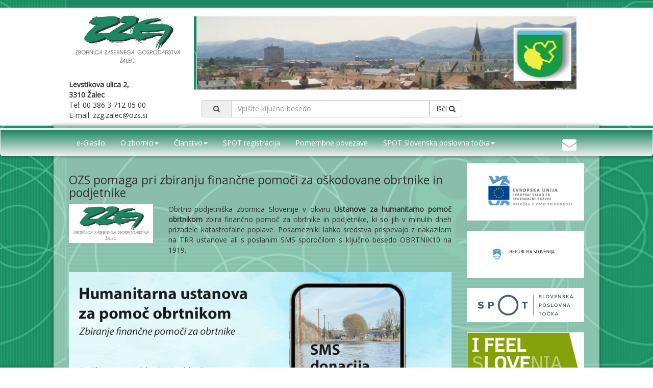

--- FILE ---
content_type: text/html; charset=UTF-8
request_url: https://www.zzg-zalec.si/novica/clanek/2853/26947/ozs-pomaga-pri-zbiranju-financne-pomoci-za-oskodovane-obrtnike-in-podjetnike
body_size: 30841
content:
<!DOCTYPE html>
<html class="fullbg"  lang="sl">
  <!-- HTML head -->
  <head>
    <META meta http-equiv="Content-Type" content="text/html; charset=UTF-8">
    <meta http-equiv="X-UA-Compatible" content="IE=edge">
    <meta name="viewport" content="width=device-width, initial-scale=1">
    <!-- The above 3 meta tags *must* come first in the head; any other head content must come *after* these tags -->

    <!-- Favicon! -->
  
             <title>OZS pomaga pri zbiranju finančne pomoči za oškodovane obrtnike in podjetnike</title>
         <meta name="Description" content="


Obrtno-podjetniška zbornica Slovenije v okviru Ustanove za humanitarno pomoč obrtnikom zbira finančno pomoč za obrtnike in podjetnike, ki so jih v minulih dneh prizadele katastrofalne poplave. Posamezniki lahko sredstva prispevajo z nakazilom na TRR ustanove ali s poslanim SMS sporočilom s ključno besedo OBRTNIK10 na 1919.

">
         <meta name="KeyWords" content="">
         
    <base href="https://www.zzg-zalec.si/">
    <!-- Bootstrap -->
    <link rel="stylesheet" href="https://maxcdn.bootstrapcdn.com/font-awesome/4.5.0/css/font-awesome.min.css">
    <link rel="stylesheet" type="text/css" href="https://fonts.googleapis.com/css?family=Open Sans">
    <!-- HTML5 shim and Respond.js for IE8 support of HTML5 elements and media queries -->
    <!-- WARNING: Respond.js doesn't work if you view the page via file:// -->
    <!--[if lt IE 9]>
      <script src="https://oss.maxcdn.com/html5shiv/3.7.2/html5shiv.min.js"></script>
      <script src="https://oss.maxcdn.com/respond/1.4.2/respond.min.js"></script>
    <![endif]-->
    <link rel="shortcut icon" href="v1/ikona/favicon.ico">
    <!-- Statistika -->
        <script type="text/javascript">
          var _paq = _paq || [];
          _paq.push(["disableCookies"]);
          _paq.push(['trackPageView']);
          _paq.push(['enableLinkTracking']);
          (function() {
          var u="//statistika.slovenka.net/";
          _paq.push(['setTrackerUrl', u+'piwik.php']);
          _paq.push(['setSiteId', 92]);
          var d=document, g=d.createElement('script'), s=d.getElementsByTagName('script')[0];
          g.type='text/javascript'; g.async=true; g.defer=true; g.src=u+'piwik.js'; s.parentNode.insertBefore(g,s);
          })();
        </script>
        <noscript><p><img src="//statistika.slovenka.net/piwik.php?idsite=92" style="border:0;" alt="" /></p></noscript>
    <!-- End Statistika -->
    <script type="text/javascript" language="Javascript">

       function toggleMenu(currMenu) {
          if (document.getElementById) {
               thisMenu = document.getElementById(currMenu).style
               if (thisMenu.display == "block") {
                        thisMenu.display = "none"
                    }
                    else {
                        thisMenu.display = "block"
                    }
                    return false
                }
                else {
                    return true
                }
            }


       function MM_openBrWindow(theURL,winName,features) {
           var floater = null
           floater =    window.open(theURL,winName,features);
                 if (floater != null) {
                            floater.focus();
                 }
           }

           function sendHeight()
           {
               if(parent.postMessage)
               {
                   // replace #wrapper with element that contains 
                   // actual page content
                   var height= document.getElementById('wrapper').offsetHeight;
                   parent.postMessage(height, '*');
               }
           }

           // Create browser compatible event handler.
           var eventMethod = window.addEventListener ? "addEventListener" : "attachEvent";
           var eventer = window[eventMethod];
           var messageEvent = eventMethod == "attachEvent" ? "onmessage" : "message";

           // Listen for a message from the iframe.
           eventer(messageEvent, function(e) {

               if (isNaN(e.data)) return;

               sendHeight();

           }, 
           false);

    </script>

<style type="text/css">
/*!
 * Bootstrap v3.3.5 (http://getbootstrap.com)
 * Copyright 2011-2015 Twitter, Inc.
 * Licensed under MIT (https://github.com/twbs/bootstrap/blob/master/LICENSE)
 *//*! normalize.css v3.0.3 | MIT License | github.com/necolas/normalize.css */
 html {
	font-family:Open Sans;
	-ms-text-size-adjust:100%;
	-webkit-text-size-adjust:100%
}
.fullbg {
  background: url('images/bg.png') no-repeat center center fixed;
  -webkit-background-size: cover;
  -moz-background-size: cover;
  -o-background-size: cover;
  background-size: cover;
}

.transbg {
background-color: rgba(245, 245, 245, 0.5);
}

body {
	margin:0;
	padding-top: 15px;}
article,aside,details,figcaption,figure,footer,header,hgroup,main,menu,nav,section,summary {
	display:block
}
audio,canvas,progress,video {
	display:inline-block;
	vertical-align:baseline
}
audio:not([controls]) {
	display:none;
	height:0
}
[hidden],template {
	display:none
}
a {
	background-color:transparent
}
a:active,a:hover {
	outline:0
}
abbr[title] {
	border-bottom:1px dotted
}
b,strong {
	font-weight:bold
}
dfn {
	font-style:italic
}
h1 {
	font-size:2em;
	margin:.67em 0;
	color: #1e8663;
	font-family: Open Sans;;
	font-weight: bold;
}
mark {
	background:#ff0;
	color:#000
}
small {
	font-size:80%
}
sub,sup {
	font-size:75%;
	line-height:0;
	position:relative;
	vertical-align:baseline
}
sup {
	top:-0.5em
}
sub {
	bottom:-0.25em
}
img {
	border:0
}
svg:not(:root) {
	overflow:hidden
}
figure {
	margin:1em 40px
}
hr {
	box-sizing:content-box;
	height:0
}
pre {
	overflow:auto
}
code,kbd,pre,samp {
	font-family:monospace,monospace;
	font-size:1em
}
button,input,optgroup,select,textarea {
	color:inherit;
	font:inherit;
	margin:0
}
button {
	overflow:visible
}
button,select {
	text-transform:none
}
button,html input[type="button"],input[type="reset"],input[type="submit"] {
	-webkit-appearance:button;
	cursor:pointer
}
button[disabled],html input[disabled] {
	cursor:default
}
button::-moz-focus-inner,input::-moz-focus-inner {
	border:0;
	padding:0
}
input {
	line-height:normal
}
input[type="checkbox"],input[type="radio"] {
	box-sizing:border-box;
	padding:0
}
input[type="number"]::-webkit-inner-spin-button,input[type="number"]::-webkit-outer-spin-button {
	height:auto
}
input[type="search"] {
	-webkit-appearance:textfield;
	box-sizing:content-box
}
input[type="search"]::-webkit-search-cancel-button,input[type="search"]::-webkit-search-decoration {
	-webkit-appearance:none
}
fieldset {
	border:1px solid #c0c0c0;
	margin:0 2px;
	padding:.35em .625em .75em
}
legend {
	border:0;
	padding:0
}
textarea {
	overflow:auto
}
optgroup {
	font-weight:bold
}
table {
	border-collapse:collapse;
	border-spacing:0
}

/*! Source: https://github.com/h5bp/html5-boilerplate/blob/master/src/css/main.css */@media print {
	*,*:before,*:after {
		background:transparent !important;
		color:#000 !important;
		box-shadow:none !important;
		text-shadow:none !important
	}
	a,a:visited {
		text-decoration:underline
	}
	a[href]:after {
		content:" (" attr(href) ")"
	}
	abbr[title]:after {
		content:" (" attr(title) ")"
	}
	a[href^="#"]:after,a[href^="javascript:"]:after {
		content:""
	}
	pre,blockquote {
		border:1px solid #999;
		page-break-inside:avoid
	}
	thead {
		display:table-header-group
	}
	tr,img {
		page-break-inside:avoid
	}
	img {
		max-width:100% !important
	}
	p,h2,h3 {
		orphans:3;
		widows:3
	}
	h2,h3 {
		page-break-after:avoid
	}
	.navbar {
		display:none
	}
	.btn>.caret,.dropup>.btn>.caret {
		border-top-color:#000 !important
	}
	.label {
		border:1px solid #000
	}
	.table {
		border-collapse:collapse !important
	}
	.table td,.table th {
		background-color:#fff !important
	}
	.table-bordered th,.table-bordered td {
		border:1px solid #ddd !important
	}
}
@font-face {
	font-family:'Glyphicons Halflings';
	src:url('../fonts/glyphicons-halflings-regular.eot');
	src:url('../fonts/glyphicons-halflings-regular.eot?#iefix') format('embedded-opentype'),url('../fonts/glyphicons-halflings-regular.woff2') format('woff2'),url('../fonts/glyphicons-halflings-regular.woff') format('woff'),url('../fonts/glyphicons-halflings-regular.ttf') format('truetype'),url('../fonts/glyphicons-halflings-regular.svg#glyphicons_halflingsregular') format('svg')
}
.glyphicon {
	position:relative;
	top:1px;
	display:inline-block;
	font-family:'Glyphicons Halflings';
	font-style:normal;
	font-weight:normal;
	line-height:1;
	-webkit-font-smoothing:antialiased;
	-moz-osx-font-smoothing:grayscale
}
.glyphicon-asterisk:before {
	content:"\2a"
}
.glyphicon-plus:before {
	content:"\2b"
}
.glyphicon-euro:before,.glyphicon-eur:before {
	content:"\20ac"
}
.glyphicon-minus:before {
	content:"\2212"
}
.glyphicon-cloud:before {
	content:"\2601"
}
.glyphicon-envelope:before {
	content:"\2709"
}
.glyphicon-pencil:before {
	content:"\270f"
}
.glyphicon-glass:before {
	content:"\e001"
}
.glyphicon-music:before {
	content:"\e002"
}
.glyphicon-search:before {
	content:"\e003"
}
.glyphicon-heart:before {
	content:"\e005"
}
.glyphicon-star:before {
	content:"\e006"
}
.glyphicon-star-empty:before {
	content:"\e007"
}
.glyphicon-user:before {
	content:"\e008"
}
.glyphicon-film:before {
	content:"\e009"
}
.glyphicon-th-large:before {
	content:"\e010"
}
.glyphicon-th:before {
	content:"\e011"
}
.glyphicon-th-list:before {
	content:"\e012"
}
.glyphicon-ok:before {
	content:"\e013"
}
.glyphicon-remove:before {
	content:"\e014"
}
.glyphicon-zoom-in:before {
	content:"\e015"
}
.glyphicon-zoom-out:before {
	content:"\e016"
}
.glyphicon-off:before {
	content:"\e017"
}
.glyphicon-signal:before {
	content:"\e018"
}
.glyphicon-cog:before {
	content:"\e019"
}
.glyphicon-trash:before {
	content:"\e020"
}
.glyphicon-home:before {
	content:"\e021"
}
.glyphicon-file:before {
	content:"\e022"
}
.glyphicon-time:before {
	content:"\e023"
}
.glyphicon-road:before {
	content:"\e024"
}
.glyphicon-download-alt:before {
	content:"\e025"
}
.glyphicon-download:before {
	content:"\e026"
}
.glyphicon-upload:before {
	content:"\e027"
}
.glyphicon-inbox:before {
	content:"\e028"
}
.glyphicon-play-circle:before {
	content:"\e029"
}
.glyphicon-repeat:before {
	content:"\e030"
}
.glyphicon-refresh:before {
	content:"\e031"
}
.glyphicon-list-alt:before {
	content:"\e032"
}
.glyphicon-lock:before {
	content:"\e033"
}
.glyphicon-flag:before {
	content:"\e034"
}
.glyphicon-headphones:before {
	content:"\e035"
}
.glyphicon-volume-off:before {
	content:"\e036"
}
.glyphicon-volume-down:before {
	content:"\e037"
}
.glyphicon-volume-up:before {
	content:"\e038"
}
.glyphicon-qrcode:before {
	content:"\e039"
}
.glyphicon-barcode:before {
	content:"\e040"
}
.glyphicon-tag:before {
	content:"\e041"
}
.glyphicon-tags:before {
	content:"\e042"
}
.glyphicon-book:before {
	content:"\e043"
}
.glyphicon-bookmark:before {
	content:"\e044"
}
.glyphicon-print:before {
	content:"\e045"
}
.glyphicon-camera:before {
	content:"\e046"
}
.glyphicon-font:before {
	content:"\e047"
}
.glyphicon-bold:before {
	content:"\e048"
}
.glyphicon-italic:before {
	content:"\e049"
}
.glyphicon-text-height:before {
	content:"\e050"
}
.glyphicon-text-width:before {
	content:"\e051"
}
.glyphicon-align-left:before {
	content:"\e052"
}
.glyphicon-align-center:before {
	content:"\e053"
}
.glyphicon-align-right:before {
	content:"\e054"
}
.glyphicon-align-justify:before {
	content:"\e055"
}
.glyphicon-list:before {
	content:"\e056"
}
.glyphicon-indent-left:before {
	content:"\e057"
}
.glyphicon-indent-right:before {
	content:"\e058"
}
.glyphicon-facetime-video:before {
	content:"\e059"
}
.glyphicon-picture:before {
	content:"\e060"
}
.glyphicon-map-marker:before {
	content:"\e062"
}
.glyphicon-adjust:before {
	content:"\e063"
}
.glyphicon-tint:before {
	content:"\e064"
}
.glyphicon-edit:before {
	content:"\e065"
}
.glyphicon-share:before {
	content:"\e066"
}
.glyphicon-check:before {
	content:"\e067"
}
.glyphicon-move:before {
	content:"\e068"
}
.glyphicon-step-backward:before {
	content:"\e069"
}
.glyphicon-fast-backward:before {
	content:"\e070"
}
.glyphicon-backward:before {
	content:"\e071"
}
.glyphicon-play:before {
	content:"\e072"
}
.glyphicon-pause:before {
	content:"\e073"
}
.glyphicon-stop:before {
	content:"\e074"
}
.glyphicon-forward:before {
	content:"\e075"
}
.glyphicon-fast-forward:before {
	content:"\e076"
}
.glyphicon-step-forward:before {
	content:"\e077"
}
.glyphicon-eject:before {
	content:"\e078"
}
.glyphicon-chevron-left:before {
	content:"\e079"
}
.glyphicon-chevron-right:before {
	content:"\e080"
}
.glyphicon-plus-sign:before {
	content:"\e081"
}
.glyphicon-minus-sign:before {
	content:"\e082"
}
.glyphicon-remove-sign:before {
	content:"\e083"
}
.glyphicon-ok-sign:before {
	content:"\e084"
}
.glyphicon-question-sign:before {
	content:"\e085"
}
.glyphicon-info-sign:before {
	content:"\e086"
}
.glyphicon-screenshot:before {
	content:"\e087"
}
.glyphicon-remove-circle:before {
	content:"\e088"
}
.glyphicon-ok-circle:before {
	content:"\e089"
}
.glyphicon-ban-circle:before {
	content:"\e090"
}
.glyphicon-arrow-left:before {
	content:"\e091"
}
.glyphicon-arrow-right:before {
	content:"\e092"
}
.glyphicon-arrow-up:before {
	content:"\e093"
}
.glyphicon-arrow-down:before {
	content:"\e094"
}
.glyphicon-share-alt:before {
	content:"\e095"
}
.glyphicon-resize-full:before {
	content:"\e096"
}
.glyphicon-resize-small:before {
	content:"\e097"
}
.glyphicon-exclamation-sign:before {
	content:"\e101"
}
.glyphicon-gift:before {
	content:"\e102"
}
.glyphicon-leaf:before {
	content:"\e103"
}
.glyphicon-fire:before {
	content:"\e104"
}
.glyphicon-eye-open:before {
	content:"\e105"
}
.glyphicon-eye-close:before {
	content:"\e106"
}
.glyphicon-warning-sign:before {
	content:"\e107"
}
.glyphicon-plane:before {
	content:"\e108"
}
.glyphicon-calendar:before {
	content:"\e109"
}
.glyphicon-random:before {
	content:"\e110"
}
.glyphicon-comment:before {
	content:"\e111"
}
.glyphicon-magnet:before {
	content:"\e112"
}
.glyphicon-chevron-up:before {
	content:"\e113"
}
.glyphicon-chevron-down:before {
	content:"\e114"
}
.glyphicon-retweet:before {
	content:"\e115"
}
.glyphicon-shopping-cart:before {
	content:"\e116"
}
.glyphicon-folder-close:before {
	content:"\e117"
}
.glyphicon-folder-open:before {
	content:"\e118"
}
.glyphicon-resize-vertical:before {
	content:"\e119"
}
.glyphicon-resize-horizontal:before {
	content:"\e120"
}
.glyphicon-hdd:before {
	content:"\e121"
}
.glyphicon-bullhorn:before {
	content:"\e122"
}
.glyphicon-bell:before {
	content:"\e123"
}
.glyphicon-certificate:before {
	content:"\e124"
}
.glyphicon-thumbs-up:before {
	content:"\e125"
}
.glyphicon-thumbs-down:before {
	content:"\e126"
}
.glyphicon-hand-right:before {
	content:"\e127"
}
.glyphicon-hand-left:before {
	content:"\e128"
}
.glyphicon-hand-up:before {
	content:"\e129"
}
.glyphicon-hand-down:before {
	content:"\e130"
}
.glyphicon-circle-arrow-right:before {
	content:"\e131"
}
.glyphicon-circle-arrow-left:before {
	content:"\e132"
}
.glyphicon-circle-arrow-up:before {
	content:"\e133"
}
.glyphicon-circle-arrow-down:before {
	content:"\e134"
}
.glyphicon-globe:before {
	content:"\e135"
}
.glyphicon-wrench:before {
	content:"\e136"
}
.glyphicon-tasks:before {
	content:"\e137"
}
.glyphicon-filter:before {
	content:"\e138"
}
.glyphicon-briefcase:before {
	content:"\e139"
}
.glyphicon-fullscreen:before {
	content:"\e140"
}
.glyphicon-dashboard:before {
	content:"\e141"
}
.glyphicon-paperclip:before {
	content:"\e142"
}
.glyphicon-heart-empty:before {
	content:"\e143"
}
.glyphicon-link:before {
	content:"\e144"
}
.glyphicon-phone:before {
	content:"\e145"
}
.glyphicon-pushpin:before {
	content:"\e146"
}
.glyphicon-usd:before {
	content:"\e148"
}
.glyphicon-gbp:before {
	content:"\e149"
}
.glyphicon-sort:before {
	content:"\e150"
}
.glyphicon-sort-by-alphabet:before {
	content:"\e151"
}
.glyphicon-sort-by-alphabet-alt:before {
	content:"\e152"
}
.glyphicon-sort-by-order:before {
	content:"\e153"
}
.glyphicon-sort-by-order-alt:before {
	content:"\e154"
}
.glyphicon-sort-by-attributes:before {
	content:"\e155"
}
.glyphicon-sort-by-attributes-alt:before {
	content:"\e156"
}
.glyphicon-unchecked:before {
	content:"\e157"
}
.glyphicon-expand:before {
	content:"\e158"
}
.glyphicon-collapse-down:before {
	content:"\e159"
}
.glyphicon-collapse-up:before {
	content:"\e160"
}
.glyphicon-log-in:before {
	content:"\e161"
}
.glyphicon-flash:before {
	content:"\e162"
}
.glyphicon-log-out:before {
	content:"\e163"
}
.glyphicon-new-window:before {
	content:"\e164"
}
.glyphicon-record:before {
	content:"\e165"
}
.glyphicon-save:before {
	content:"\e166"
}
.glyphicon-open:before {
	content:"\e167"
}
.glyphicon-saved:before {
	content:"\e168"
}
.glyphicon-import:before {
	content:"\e169"
}
.glyphicon-export:before {
	content:"\e170"
}
.glyphicon-send:before {
	content:"\e171"
}
.glyphicon-floppy-disk:before {
	content:"\e172"
}
.glyphicon-floppy-saved:before {
	content:"\e173"
}
.glyphicon-floppy-remove:before {
	content:"\e174"
}
.glyphicon-floppy-save:before {
	content:"\e175"
}
.glyphicon-floppy-open:before {
	content:"\e176"
}
.glyphicon-credit-card:before {
	content:"\e177"
}
.glyphicon-transfer:before {
	content:"\e178"
}
.glyphicon-cutlery:before {
	content:"\e179"
}
.glyphicon-header:before {
	content:"\e180"
}
.glyphicon-compressed:before {
	content:"\e181"
}
.glyphicon-earphone:before {
	content:"\e182"
}
.glyphicon-phone-alt:before {
	content:"\e183"
}
.glyphicon-tower:before {
	content:"\e184"
}
.glyphicon-stats:before {
	content:"\e185"
}
.glyphicon-sd-video:before {
	content:"\e186"
}
.glyphicon-hd-video:before {
	content:"\e187"
}
.glyphicon-subtitles:before {
	content:"\e188"
}
.glyphicon-sound-stereo:before {
	content:"\e189"
}
.glyphicon-sound-dolby:before {
	content:"\e190"
}
.glyphicon-sound-5-1:before {
	content:"\e191"
}
.glyphicon-sound-6-1:before {
	content:"\e192"
}
.glyphicon-sound-7-1:before {
	content:"\e193"
}
.glyphicon-copyright-mark:before {
	content:"\e194"
}
.glyphicon-registration-mark:before {
	content:"\e195"
}
.glyphicon-cloud-download:before {
	content:"\e197"
}
.glyphicon-cloud-upload:before {
	content:"\e198"
}
.glyphicon-tree-conifer:before {
	content:"\e199"
}
.glyphicon-tree-deciduous:before {
	content:"\e200"
}
.glyphicon-cd:before {
	content:"\e201"
}
.glyphicon-save-file:before {
	content:"\e202"
}
.glyphicon-open-file:before {
	content:"\e203"
}
.glyphicon-level-up:before {
	content:"\e204"
}
.glyphicon-copy:before {
	content:"\e205"
}
.glyphicon-paste:before {
	content:"\e206"
}
.glyphicon-alert:before {
	content:"\e209"
}
.glyphicon-equalizer:before {
	content:"\e210"
}
.glyphicon-king:before {
	content:"\e211"
}
.glyphicon-queen:before {
	content:"\e212"
}
.glyphicon-pawn:before {
	content:"\e213"
}
.glyphicon-bishop:before {
	content:"\e214"
}
.glyphicon-knight:before {
	content:"\e215"
}
.glyphicon-baby-formula:before {
	content:"\e216"
}
.glyphicon-tent:before {
	content:"\26fa"
}
.glyphicon-blackboard:before {
	content:"\e218"
}
.glyphicon-bed:before {
	content:"\e219"
}
.glyphicon-apple:before {
	content:"\f8ff"
}
.glyphicon-erase:before {
	content:"\e221"
}
.glyphicon-hourglass:before {
	content:"\231b"
}
.glyphicon-lamp:before {
	content:"\e223"
}
.glyphicon-duplicate:before {
	content:"\e224"
}
.glyphicon-piggy-bank:before {
	content:"\e225"
}
.glyphicon-scissors:before {
	content:"\e226"
}
.glyphicon-bitcoin:before {
	content:"\e227"
}
.glyphicon-btc:before {
	content:"\e227"
}
.glyphicon-xbt:before {
	content:"\e227"
}
.glyphicon-yen:before {
	content:"\00a5"
}
.glyphicon-jpy:before {
	content:"\00a5"
}
.glyphicon-ruble:before {
	content:"\20bd"
}
.glyphicon-rub:before {
	content:"\20bd"
}
.glyphicon-scale:before {
	content:"\e230"
}
.glyphicon-ice-lolly:before {
	content:"\e231"
}
.glyphicon-ice-lolly-tasted:before {
	content:"\e232"
}
.glyphicon-education:before {
	content:"\e233"
}
.glyphicon-option-horizontal:before {
	content:"\e234"
}
.glyphicon-option-vertical:before {
	content:"\e235"
}
.glyphicon-menu-hamburger:before {
	content:"\e236"
}
.glyphicon-modal-window:before {
	content:"\e237"
}
.glyphicon-oil:before {
	content:"\e238"
}
.glyphicon-grain:before {
	content:"\e239"
}
.glyphicon-sunglasses:before {
	content:"\e240"
}
.glyphicon-text-size:before {
	content:"\e241"
}
.glyphicon-text-color:before {
	content:"\e242"
}
.glyphicon-text-background:before {
	content:"\e243"
}
.glyphicon-object-align-top:before {
	content:"\e244"
}
.glyphicon-object-align-bottom:before {
	content:"\e245"
}
.glyphicon-object-align-horizontal:before {
	content:"\e246"
}
.glyphicon-object-align-left:before {
	content:"\e247"
}
.glyphicon-object-align-vertical:before {
	content:"\e248"
}
.glyphicon-object-align-right:before {
	content:"\e249"
}
.glyphicon-triangle-right:before {
	content:"\e250"
}
.glyphicon-triangle-left:before {
	content:"\e251"
}
.glyphicon-triangle-bottom:before {
	content:"\e252"
}
.glyphicon-triangle-top:before {
	content:"\e253"
}
.glyphicon-console:before {
	content:"\e254"
}
.glyphicon-superscript:before {
	content:"\e255"
}
.glyphicon-subscript:before {
	content:"\e256"
}
.glyphicon-menu-left:before {
	content:"\e257"
}
.glyphicon-menu-right:before {
	content:"\e258"
}
.glyphicon-menu-down:before {
	content:"\e259"
}
.glyphicon-menu-up:before {
	content:"\e260"
}
* {
	-webkit-box-sizing:border-box;
	-moz-box-sizing:border-box;
	box-sizing:border-box
}
*:before,*:after {
	-webkit-box-sizing:border-box;
	-moz-box-sizing:border-box;
	box-sizing:border-box
}
html {
	font-size:10px;
	-webkit-tap-highlight-color:rgba(0,0,0,0)
}
body {
	font-family:Open Sans;
	font-size:14px;
	line-height:1.42857143;
	color:#333;
	}
input,button,select,textarea {
	font-family:inherit;
	font-size:inherit;
	line-height:inherit
}
a {
	color:#1e8663;
	text-decoration:none
}
a:hover,a:focus {
	color:#ff0000;
	text-decoration:underline
}
a:focus {
	outline:thin dotted;
	outline:5px auto -webkit-focus-ring-color;
	outline-offset:-2px
}
figure {
	margin:0
}
img {
	vertical-align:middle
}
.img-responsive,.thumbnail>img,.thumbnail a>img,.carousel-inner>.item>img,.carousel-inner>.item>a>img {
	display:block;
	max-width:100%;
	height:auto
}
.img-rounded {
	border-radius:6px
}
.img-thumbnail {
	padding:4px;
	line-height:1.42857143;
	background-color:#bab AB;
	border:1px solid #ddd;
	border-radius:4px;
	-webkit-transition:all .2s ease-in-out;
	-o-transition:all .2s ease-in-out;
	transition:all .2s ease-in-out;
	display:inline-block;
	max-width:100%;
	height:auto
}
.img-circle {
	border-radius:50%
}
hr {
	margin-top:20px;
	margin-bottom:20px;
	border:0;
	border-top:1px solid #eee
}
.sr-only {
	position:absolute;
	width:1px;
	height:1px;
	margin:-1px;
	padding:0;
	overflow:hidden;
	clip:rect(0, 0, 0, 0);
	border:0
}
.sr-only-focusable:active,.sr-only-focusable:focus {
	position:static;
	width:auto;
	height:auto;
	margin:0;
	overflow:visible;
	clip:auto
}
[role="button"] {
	cursor:pointer
}
h1,h2,h3,h4,h5,h6,.h1,.h2,.h3,.h4,.h5,.h6 {
	font-family:inherit;
	font-weight:500;
	line-height:1.1;
	color:inherit
}
h1 small,h2 small,h3 small,h4 small,h5 small,h6 small,.h1 small,.h2 small,.h3 small,.h4 small,.h5 small,.h6 small,h1 .small,h2 .small,h3 .small,h4 .small,h5 .small,h6 .small,.h1 .small,.h2 .small,.h3 .small,.h4 .small,.h5 .small,.h6 .small {
	font-weight:normal;
	line-height:1;
	color:#777
}
h1,.h1,h2,.h2,h3,.h3 {
	margin-top:20px;
	margin-bottom:10px
}
h1 small,.h1 small,h2 small,.h2 small,h3 small,.h3 small,h1 .small,.h1 .small,h2 .small,.h2 .small,h3 .small,.h3 .small {
	font-size:65%
}
h4,.h4,h5,.h5,h6,.h6 {
	margin-top:10px;
	margin-bottom:10px
}
h4 small,.h4 small,h5 small,.h5 small,h6 small,.h6 small,h4 .small,.h4 .small,h5 .small,.h5 .small,h6 .small,.h6 .small {
	font-size:75%
}
h1,.h1 {
	color: #1e8663; 
	font-family: Open Sans;
	font-weight: bold;
	font-size:29px
}
h2,.h2 {
	font-size:23px
}
h3,.h3 {
	font-size:21px
}
h4,.h4 {
	font-size:17px
}
h5,.h5 {
	font-size:14px
}
h6,.h6 {
	font-size:12px
}
p {
	margin:0 0 10px
}
.lead {
	margin-bottom:20px;
	font-size:16px;
	font-weight:300;
	line-height:1.4
}
@media (min-width:768px) {
	.lead {
		font-size:21px
	}
}
small,.small {
	font-size:85%
}
mark,.mark {
	background-color:#fcf8e3;
	padding:.2em
}
.text-left {
	text-align:left
}
.text-right {
	text-align:right
}
.text-center {
	text-align:center
}
.text-justify {
	text-align:justify
}
.text-nowrap {
	white-space:nowrap
}
.text-lowercase {
	text-transform:lowercase
}
.text-uppercase {
	text-transform:uppercase
}
.text-capitalize {
	text-transform:capitalize
}
.text-muted {
	color:#777
}
.text-primary {
	color:#EEE}
a.text-primary:hover,a.text-primary:focus {
	color:#c61017
}
.text-success {
	color:#3c763d
}
a.text-success:hover,a.text-success:focus {
	color:#2b542c
}
.text-info {
	color:#31708f
}
a.text-info:hover,a.text-info:focus {
	color:#245269
}
.text-warning {
	color:#8a6d3b
}
a.text-warning:hover,a.text-warning:focus {
	color:#66512c
}
.text-danger {
	color:#a94442
}
a.text-danger:hover,a.text-danger:focus {
	color:#843534
}
.bg-primary {
	color:#fff;
	background-color:#EEE}
a.bg-primary:hover,a.bg-primary:focus {
	background-color:#c61017
}
.bg-success {
	background-color:#dff0d8
}
a.bg-success:hover,a.bg-success:focus {
	background-color:#c1e2b3
}
.bg-info {
	background-color:#d9edf7
}
a.bg-info:hover,a.bg-info:focus {
	background-color:#afd9ee
}
.bg-warning {
	background-color:#fcf8e3
}
a.bg-warning:hover,a.bg-warning:focus {
	background-color:#f7ecb5
}
.bg-danger {
	background-color:#f2dede
}
a.bg-danger:hover,a.bg-danger:focus {
	background-color:#e4b9b9
}
.page-header {
	padding-bottom:9px;
	margin:40px 0 20px;
	border-bottom:1px solid #eee
}
ul,ol {
	margin-top:0;
	margin-bottom:10px
}
ul ul,ol ul,ul ol,ol ol {
	margin-bottom:0
}
.list-unstyled {
	padding-left:0;
	list-style:none
}
.list-inline {
	padding-left:0;
	list-style:none;
	margin-left:-5px
}
.list-inline>li {
	display:inline-block;
	padding-left:5px;
	padding-right:5px
}
dl {
	margin-top:0;
	margin-bottom:20px
}
dt,dd {
	line-height:1.42857143
}
dt {
	font-weight:bold
}
dd {
	margin-left:0
}
@media (min-width:768px) {
	.dl-horizontal dt {
		float:left;
		width:160px;
		clear:left;
		text-align:right;
		overflow:hidden;
		text-overflow:ellipsis;
		white-space:nowrap
	}
	.dl-horizontal dd {
		margin-left:180px
	}
}
abbr[title],abbr[data-original-title] {
	cursor:help;
	border-bottom:1px dotted #777
}
.initialism {
	font-size:90%;
	text-transform:uppercase
}
blockquote {
	padding:10px 20px;
	margin:0 0 20px;
	font-size:17.5px;
	border-left:5px solid #eee
}
blockquote p:last-child,blockquote ul:last-child,blockquote ol:last-child {
	margin-bottom:0
}
blockquote footer,blockquote small,blockquote .small {
	display:block;
	font-size:80%;
	line-height:1.42857143;
	color:#777
}
blockquote footer:before,blockquote small:before,blockquote .small:before {
	content:'\2014 \00A0'
}
.blockquote-reverse,blockquote.pull-right {
	padding-right:15px;
	padding-left:0;
	border-right:5px solid #eee;
	border-left:0;
	text-align:right
}
.blockquote-reverse footer:before,blockquote.pull-right footer:before,.blockquote-reverse small:before,blockquote.pull-right small:before,.blockquote-reverse .small:before,blockquote.pull-right .small:before {
	content:''
}
.blockquote-reverse footer:after,blockquote.pull-right footer:after,.blockquote-reverse small:after,blockquote.pull-right small:after,.blockquote-reverse .small:after,blockquote.pull-right .small:after {
	content:'\00A0 \2014'
}
address {
	margin-bottom:20px;
	font-style:normal;
	line-height:1.42857143
}
code,kbd,pre,samp {
	font-family:Menlo,Monaco,Consolas,"Courier New",monospace
}
code {
	padding:2px 4px;
	font-size:90%;
	color:#c7254e;
	background-color:#f9f2f4;
	border-radius:4px
}
kbd {
	padding:2px 4px;
	font-size:90%;
	color:#fff;
	background-color:#333;
	border-radius:3px;
	box-shadow:inset 0 -1px 0 rgba(0,0,0,0.25)
}
kbd kbd {
	padding:0;
	font-size:100%;
	font-weight:bold;
	box-shadow:none
}
pre {
	display:block;
	padding:9.5px;
	margin:0 0 10px;
	font-size:13px;
	line-height:1.42857143;
	word-break:break-all;
	word-wrap:break-word;
	color:#333;
	background-color:#f5f5f5;
	border:1px solid #ccc;
	border-radius:4px
}
pre code {
	padding:0;
	font-size:inherit;
	color:inherit;
	white-space:pre-wrap;
	background-color:transparent;
	border-radius:0
}
.pre-scrollable {
	max-height:340px;
	overflow-y:scroll
}
.container {
	margin-right:auto;
	margin-left:auto;
	padding-left:15px;
	padding-right:15px
}
@media (min-width:768px) {
	.container {
		width:750px
	}
}
@media (min-width:992px) {
	.container {
		width:970px
	}
}
@media (min-width:1200px) {
	.container {
		width:1070px
	}
}
.container-fluid {
	margin-right:auto;
	margin-left:auto;
	padding-left:15px;
	padding-right:15px
}
.row {
	margin-left:-15px;
	margin-right:-15px
}
.col-xs-1, .col-sm-1, .col-md-1, .col-lg-1, .col-xs-2, .col-sm-2, .col-md-2, .col-lg-2, .col-xs-3, .col-sm-3, .col-md-3, .col-lg-3, .col-xs-4, .col-sm-4, .col-md-4, .col-lg-4, .col-xs-5, .col-sm-5, .col-md-5, .col-lg-5, .col-xs-6, .col-sm-6, .col-md-6, .col-lg-6, .col-xs-7, .col-sm-7, .col-md-7, .col-lg-7, .col-xs-8, .col-sm-8, .col-md-8, .col-lg-8, .col-xs-9, .col-sm-9, .col-md-9, .col-lg-9, .col-xs-10, .col-sm-10, .col-md-10, .col-lg-10, .col-xs-11, .col-sm-11, .col-md-11, .col-lg-11, .col-xs-12, .col-sm-12, .col-md-12, .col-lg-12 {
	position:relative;
	min-height:1px;
	padding-left:15px;
	padding-right:15px
}
.col-xs-1, .col-xs-2, .col-xs-3, .col-xs-4, .col-xs-5, .col-xs-6, .col-xs-7, .col-xs-8, .col-xs-9, .col-xs-10, .col-xs-11, .col-xs-12 {
	float:left
}
.col-xs-12 {
	width:100%
}
.col-xs-11 {
	width:91.66666667%
}
.col-xs-10 {
	width:83.33333333%
}
.col-xs-9 {
	width:75%
}
.col-xs-8 {
	width:66.66666667%
}
.col-xs-7 {
	width:58.33333333%
}
.col-xs-6 {
	width:50%
}
.col-xs-5 {
	width:41.66666667%
}
.col-xs-4 {
	width:33.33333333%
}
.col-xs-3 {
	width:25%
}
.col-xs-2 {
	width:16.66666667%
}
.col-xs-1 {
	width:8.33333333%
}
.col-xs-pull-12 {
	right:100%
}
.col-xs-pull-11 {
	right:91.66666667%
}
.col-xs-pull-10 {
	right:83.33333333%
}
.col-xs-pull-9 {
	right:75%
}
.col-xs-pull-8 {
	right:66.66666667%
}
.col-xs-pull-7 {
	right:58.33333333%
}
.col-xs-pull-6 {
	right:50%
}
.col-xs-pull-5 {
	right:41.66666667%
}
.col-xs-pull-4 {
	right:33.33333333%
}
.col-xs-pull-3 {
	right:25%
}
.col-xs-pull-2 {
	right:16.66666667%
}
.col-xs-pull-1 {
	right:8.33333333%
}
.col-xs-pull-0 {
	right:auto
}
.col-xs-push-12 {
	left:100%
}
.col-xs-push-11 {
	left:91.66666667%
}
.col-xs-push-10 {
	left:83.33333333%
}
.col-xs-push-9 {
	left:75%
}
.col-xs-push-8 {
	left:66.66666667%
}
.col-xs-push-7 {
	left:58.33333333%
}
.col-xs-push-6 {
	left:50%
}
.col-xs-push-5 {
	left:41.66666667%
}
.col-xs-push-4 {
	left:33.33333333%
}
.col-xs-push-3 {
	left:25%
}
.col-xs-push-2 {
	left:16.66666667%
}
.col-xs-push-1 {
	left:8.33333333%
}
.col-xs-push-0 {
	left:auto
}
.col-xs-offset-12 {
	margin-left:100%
}
.col-xs-offset-11 {
	margin-left:91.66666667%
}
.col-xs-offset-10 {
	margin-left:83.33333333%
}
.col-xs-offset-9 {
	margin-left:75%
}
.col-xs-offset-8 {
	margin-left:66.66666667%
}
.col-xs-offset-7 {
	margin-left:58.33333333%
}
.col-xs-offset-6 {
	margin-left:50%
}
.col-xs-offset-5 {
	margin-left:41.66666667%
}
.col-xs-offset-4 {
	margin-left:33.33333333%
}
.col-xs-offset-3 {
	margin-left:25%
}
.col-xs-offset-2 {
	margin-left:16.66666667%
}
.col-xs-offset-1 {
	margin-left:8.33333333%
}
.col-xs-offset-0 {
	margin-left:0
}
@media (min-width:768px) {
	.col-sm-1, .col-sm-2, .col-sm-3, .col-sm-4, .col-sm-5, .col-sm-6, .col-sm-7, .col-sm-8, .col-sm-9, .col-sm-10, .col-sm-11, .col-sm-12 {
		float:left
	}
	.col-sm-12 {
		width:100%
	}
	.col-sm-11 {
		width:91.66666667%
	}
	.col-sm-10 {
		width:83.33333333%
	}
	.col-sm-9 {
		width:75%
	}
	.col-sm-8 {
		width:66.66666667%
	}
	.col-sm-7 {
		width:58.33333333%
	}
	.col-sm-6 {
		width:50%
	}
	.col-sm-5 {
		width:41.66666667%
	}
	.col-sm-4 {
		width:33.33333333%
	}
	.col-sm-3 {
		width:25%
	}
	.col-sm-2 {
		width:16.66666667%
	}
	.col-sm-1 {
		width:8.33333333%
	}
	.col-sm-pull-12 {
		right:100%
	}
	.col-sm-pull-11 {
		right:91.66666667%
	}
	.col-sm-pull-10 {
		right:83.33333333%
	}
	.col-sm-pull-9 {
		right:75%
	}
	.col-sm-pull-8 {
		right:66.66666667%
	}
	.col-sm-pull-7 {
		right:58.33333333%
	}
	.col-sm-pull-6 {
		right:50%
	}
	.col-sm-pull-5 {
		right:41.66666667%
	}
	.col-sm-pull-4 {
		right:33.33333333%
	}
	.col-sm-pull-3 {
		right:25%
	}
	.col-sm-pull-2 {
		right:16.66666667%
	}
	.col-sm-pull-1 {
		right:8.33333333%
	}
	.col-sm-pull-0 {
		right:auto
	}
	.col-sm-push-12 {
		left:100%
	}
	.col-sm-push-11 {
		left:91.66666667%
	}
	.col-sm-push-10 {
		left:83.33333333%
	}
	.col-sm-push-9 {
		left:75%
	}
	.col-sm-push-8 {
		left:66.66666667%
	}
	.col-sm-push-7 {
		left:58.33333333%
	}
	.col-sm-push-6 {
		left:50%
	}
	.col-sm-push-5 {
		left:41.66666667%
	}
	.col-sm-push-4 {
		left:33.33333333%
	}
	.col-sm-push-3 {
		left:25%
	}
	.col-sm-push-2 {
		left:16.66666667%
	}
	.col-sm-push-1 {
		left:8.33333333%
	}
	.col-sm-push-0 {
		left:auto
	}
	.col-sm-offset-12 {
		margin-left:100%
	}
	.col-sm-offset-11 {
		margin-left:91.66666667%
	}
	.col-sm-offset-10 {
		margin-left:83.33333333%
	}
	.col-sm-offset-9 {
		margin-left:75%
	}
	.col-sm-offset-8 {
		margin-left:66.66666667%
	}
	.col-sm-offset-7 {
		margin-left:58.33333333%
	}
	.col-sm-offset-6 {
		margin-left:50%
	}
	.col-sm-offset-5 {
		margin-left:41.66666667%
	}
	.col-sm-offset-4 {
		margin-left:33.33333333%
	}
	.col-sm-offset-3 {
		margin-left:25%
	}
	.col-sm-offset-2 {
		margin-left:16.66666667%
	}
	.col-sm-offset-1 {
		margin-left:8.33333333%
	}
	.col-sm-offset-0 {
		margin-left:0
	}
}
@media (min-width:992px) {
	.col-md-1, .col-md-2, .col-md-3, .col-md-4, .col-md-5, .col-md-6, .col-md-7, .col-md-8, .col-md-9, .col-md-10, .col-md-11, .col-md-12 {
		float:left
	}
	.col-md-12 {
		width:100%
	}
	.col-md-11 {
		width:91.66666667%
	}
	.col-md-10 {
		width:83.33333333%
	}
	.col-md-9 {
		width:75%
	}
	.col-md-8 {
		width:66.66666667%
	}
	.col-md-7 {
		width:58.33333333%
	}
	.col-md-6 {
		width:50%
	}
	.col-md-5 {
		width:41.66666667%
	}
	.col-md-4 {
		width:33.33333333%
	}
	.col-md-3 {
		width:25%
	}
	.col-md-2 {
		width:16.66666667%
	}
	.col-md-1 {
		width:8.33333333%
	}
	.col-md-pull-12 {
		right:100%
	}
	.col-md-pull-11 {
		right:91.66666667%
	}
	.col-md-pull-10 {
		right:83.33333333%
	}
	.col-md-pull-9 {
		right:75%
	}
	.col-md-pull-8 {
		right:66.66666667%
	}
	.col-md-pull-7 {
		right:58.33333333%
	}
	.col-md-pull-6 {
		right:50%
	}
	.col-md-pull-5 {
		right:41.66666667%
	}
	.col-md-pull-4 {
		right:33.33333333%
	}
	.col-md-pull-3 {
		right:25%
	}
	.col-md-pull-2 {
		right:16.66666667%
	}
	.col-md-pull-1 {
		right:8.33333333%
	}
	.col-md-pull-0 {
		right:auto
	}
	.col-md-push-12 {
		left:100%
	}
	.col-md-push-11 {
		left:91.66666667%
	}
	.col-md-push-10 {
		left:83.33333333%
	}
	.col-md-push-9 {
		left:75%
	}
	.col-md-push-8 {
		left:66.66666667%
	}
	.col-md-push-7 {
		left:58.33333333%
	}
	.col-md-push-6 {
		left:50%
	}
	.col-md-push-5 {
		left:41.66666667%
	}
	.col-md-push-4 {
		left:33.33333333%
	}
	.col-md-push-3 {
		left:25%
	}
	.col-md-push-2 {
		left:16.66666667%
	}
	.col-md-push-1 {
		left:8.33333333%
	}
	.col-md-push-0 {
		left:auto
	}
	.col-md-offset-12 {
		margin-left:100%
	}
	.col-md-offset-11 {
		margin-left:91.66666667%
	}
	.col-md-offset-10 {
		margin-left:83.33333333%
	}
	.col-md-offset-9 {
		margin-left:75%
	}
	.col-md-offset-8 {
		margin-left:66.66666667%
	}
	.col-md-offset-7 {
		margin-left:58.33333333%
	}
	.col-md-offset-6 {
		margin-left:50%
	}
	.col-md-offset-5 {
		margin-left:41.66666667%
	}
	.col-md-offset-4 {
		margin-left:33.33333333%
	}
	.col-md-offset-3 {
		margin-left:25%
	}
	.col-md-offset-2 {
		margin-left:16.66666667%
	}
	.col-md-offset-1 {
		margin-left:8.33333333%
	}
	.col-md-offset-0 {
		margin-left:0
	}
}
@media (min-width:1200px) {
	.col-lg-1, .col-lg-2, .col-lg-3, .col-lg-4, .col-lg-5, .col-lg-6, .col-lg-7, .col-lg-8, .col-lg-9, .col-lg-10, .col-lg-11, .col-lg-12 {
		float:left
	}
	.col-lg-12 {
		width:100%
	}
	.col-lg-11 {
		width:91.66666667%
	}
	.col-lg-10 {
		width:83.33333333%
	}
	.col-lg-9 {
		width:75%
	}
	.col-lg-8 {
		width:66.66666667%
	}
	.col-lg-7 {
		width:58.33333333%
	}
	.col-lg-6 {
		width:50%
	}
	.col-lg-5 {
		width:41.66666667%
	}
	.col-lg-4 {
		width:33.33333333%
	}
	.col-lg-3 {
		width:25%
	}
	.col-lg-2 {
		width:16.66666667%
	}
	.col-lg-1 {
		width:8.33333333%
	}
	.col-lg-pull-12 {
		right:100%
	}
	.col-lg-pull-11 {
		right:91.66666667%
	}
	.col-lg-pull-10 {
		right:83.33333333%
	}
	.col-lg-pull-9 {
		right:75%
	}
	.col-lg-pull-8 {
		right:66.66666667%
	}
	.col-lg-pull-7 {
		right:58.33333333%
	}
	.col-lg-pull-6 {
		right:50%
	}
	.col-lg-pull-5 {
		right:41.66666667%
	}
	.col-lg-pull-4 {
		right:33.33333333%
	}
	.col-lg-pull-3 {
		right:25%
	}
	.col-lg-pull-2 {
		right:16.66666667%
	}
	.col-lg-pull-1 {
		right:8.33333333%
	}
	.col-lg-pull-0 {
		right:auto
	}
	.col-lg-push-12 {
		left:100%
	}
	.col-lg-push-11 {
		left:91.66666667%
	}
	.col-lg-push-10 {
		left:83.33333333%
	}
	.col-lg-push-9 {
		left:75%
	}
	.col-lg-push-8 {
		left:66.66666667%
	}
	.col-lg-push-7 {
		left:58.33333333%
	}
	.col-lg-push-6 {
		left:50%
	}
	.col-lg-push-5 {
		left:41.66666667%
	}
	.col-lg-push-4 {
		left:33.33333333%
	}
	.col-lg-push-3 {
		left:25%
	}
	.col-lg-push-2 {
		left:16.66666667%
	}
	.col-lg-push-1 {
		left:8.33333333%
	}
	.col-lg-push-0 {
		left:auto
	}
	.col-lg-offset-12 {
		margin-left:100%
	}
	.col-lg-offset-11 {
		margin-left:91.66666667%
	}
	.col-lg-offset-10 {
		margin-left:83.33333333%
	}
	.col-lg-offset-9 {
		margin-left:75%
	}
	.col-lg-offset-8 {
		margin-left:66.66666667%
	}
	.col-lg-offset-7 {
		margin-left:58.33333333%
	}
	.col-lg-offset-6 {
		margin-left:50%
	}
	.col-lg-offset-5 {
		margin-left:41.66666667%
	}
	.col-lg-offset-4 {
		margin-left:33.33333333%
	}
	.col-lg-offset-3 {
		margin-left:25%
	}
	.col-lg-offset-2 {
		margin-left:16.66666667%
	}
	.col-lg-offset-1 {
		margin-left:8.33333333%
	}
	.col-lg-offset-0 {
		margin-left:0
	}
}
table {
	background-color:transparent
}
caption {
	padding-top:8px;
	padding-bottom:8px;
	color:#777;
	text-align:left
}
th {
	text-align:left
}
.table {
	width:100%;
	max-width:100%;
	margin-bottom:20px
}
.table>thead>tr>th,.table>tbody>tr>th,.table>tfoot>tr>th,.table>thead>tr>td,.table>tbody>tr>td,.table>tfoot>tr>td {
	padding:8px;
	line-height:1.42857143;
	vertical-align:top;
	border-top:1px solid #ddd
}
.table>thead>tr>th {
	vertical-align:bottom;
	border-bottom:2px solid #ddd
}
.table>caption+thead>tr:first-child>th,.table>colgroup+thead>tr:first-child>th,.table>thead:first-child>tr:first-child>th,.table>caption+thead>tr:first-child>td,.table>colgroup+thead>tr:first-child>td,.table>thead:first-child>tr:first-child>td {
	border-top:0
}
.table>tbody+tbody {
	border-top:2px solid #ddd
}
.table .table {
	background-color:#bab AB
}
.table-condensed>thead>tr>th,.table-condensed>tbody>tr>th,.table-condensed>tfoot>tr>th,.table-condensed>thead>tr>td,.table-condensed>tbody>tr>td,.table-condensed>tfoot>tr>td {
	padding:5px
}
.table-bordered {
	border:1px solid #ddd
}
.table-bordered>thead>tr>th,.table-bordered>tbody>tr>th,.table-bordered>tfoot>tr>th,.table-bordered>thead>tr>td,.table-bordered>tbody>tr>td,.table-bordered>tfoot>tr>td {
	border:1px solid #ddd
}
.table-bordered>thead>tr>th,.table-bordered>thead>tr>td {
	border-bottom-width:2px
}
.table-striped>tbody>tr:nth-of-type(odd) {
	background-color:#f9f9f9
}
.table-hover>tbody>tr:hover {
	background-color:#f5f5f5
}
table col[class*="col-"] {
	position:static;
	float:none;
	display:table-column
}
table td[class*="col-"],table th[class*="col-"] {
	position:static;
	float:none;
	display:table-cell
}
.table>thead>tr>td.active,.table>tbody>tr>td.active,.table>tfoot>tr>td.active,.table>thead>tr>th.active,.table>tbody>tr>th.active,.table>tfoot>tr>th.active,.table>thead>tr.active>td,.table>tbody>tr.active>td,.table>tfoot>tr.active>td,.table>thead>tr.active>th,.table>tbody>tr.active>th,.table>tfoot>tr.active>th {
	background-color:#f5f5f5
}
.table-hover>tbody>tr>td.active:hover,.table-hover>tbody>tr>th.active:hover,.table-hover>tbody>tr.active:hover>td,.table-hover>tbody>tr:hover>.active,.table-hover>tbody>tr.active:hover>th {
	background-color:#e8e8e8
}
.table>thead>tr>td.success,.table>tbody>tr>td.success,.table>tfoot>tr>td.success,.table>thead>tr>th.success,.table>tbody>tr>th.success,.table>tfoot>tr>th.success,.table>thead>tr.success>td,.table>tbody>tr.success>td,.table>tfoot>tr.success>td,.table>thead>tr.success>th,.table>tbody>tr.success>th,.table>tfoot>tr.success>th {
	background-color:#dff0d8
}
.table-hover>tbody>tr>td.success:hover,.table-hover>tbody>tr>th.success:hover,.table-hover>tbody>tr.success:hover>td,.table-hover>tbody>tr:hover>.success,.table-hover>tbody>tr.success:hover>th {
	background-color:#d0e9c6
}
.table>thead>tr>td.info,.table>tbody>tr>td.info,.table>tfoot>tr>td.info,.table>thead>tr>th.info,.table>tbody>tr>th.info,.table>tfoot>tr>th.info,.table>thead>tr.info>td,.table>tbody>tr.info>td,.table>tfoot>tr.info>td,.table>thead>tr.info>th,.table>tbody>tr.info>th,.table>tfoot>tr.info>th {
	background-color:#d9edf7
}
.table-hover>tbody>tr>td.info:hover,.table-hover>tbody>tr>th.info:hover,.table-hover>tbody>tr.info:hover>td,.table-hover>tbody>tr:hover>.info,.table-hover>tbody>tr.info:hover>th {
	background-color:#c4e3f3
}
.table>thead>tr>td.warning,.table>tbody>tr>td.warning,.table>tfoot>tr>td.warning,.table>thead>tr>th.warning,.table>tbody>tr>th.warning,.table>tfoot>tr>th.warning,.table>thead>tr.warning>td,.table>tbody>tr.warning>td,.table>tfoot>tr.warning>td,.table>thead>tr.warning>th,.table>tbody>tr.warning>th,.table>tfoot>tr.warning>th {
	background-color:#fcf8e3
}
.table-hover>tbody>tr>td.warning:hover,.table-hover>tbody>tr>th.warning:hover,.table-hover>tbody>tr.warning:hover>td,.table-hover>tbody>tr:hover>.warning,.table-hover>tbody>tr.warning:hover>th {
	background-color:#faf2cc
}
.table>thead>tr>td.danger,.table>tbody>tr>td.danger,.table>tfoot>tr>td.danger,.table>thead>tr>th.danger,.table>tbody>tr>th.danger,.table>tfoot>tr>th.danger,.table>thead>tr.danger>td,.table>tbody>tr.danger>td,.table>tfoot>tr.danger>td,.table>thead>tr.danger>th,.table>tbody>tr.danger>th,.table>tfoot>tr.danger>th {
	background-color:#f2dede
}
.table-hover>tbody>tr>td.danger:hover,.table-hover>tbody>tr>th.danger:hover,.table-hover>tbody>tr.danger:hover>td,.table-hover>tbody>tr:hover>.danger,.table-hover>tbody>tr.danger:hover>th {
	background-color:#ebcccc
}
.table-responsive {
	overflow-x:auto;
	min-height:.01%
}
@media screen and (max-width:767px) {
	.table-responsive {
		width:100%;
		margin-bottom:15px;
		overflow-y:hidden;
		-ms-overflow-style:-ms-autohiding-scrollbar;
		border:1px solid #ddd
	}
	.table-responsive>.table {
		margin-bottom:0
	}
	.table-responsive>.table>thead>tr>th,.table-responsive>.table>tbody>tr>th,.table-responsive>.table>tfoot>tr>th,.table-responsive>.table>thead>tr>td,.table-responsive>.table>tbody>tr>td,.table-responsive>.table>tfoot>tr>td {
		white-space:nowrap
	}
	.table-responsive>.table-bordered {
		border:0
	}
	.table-responsive>.table-bordered>thead>tr>th:first-child,.table-responsive>.table-bordered>tbody>tr>th:first-child,.table-responsive>.table-bordered>tfoot>tr>th:first-child,.table-responsive>.table-bordered>thead>tr>td:first-child,.table-responsive>.table-bordered>tbody>tr>td:first-child,.table-responsive>.table-bordered>tfoot>tr>td:first-child {
		border-left:0
	}
	.table-responsive>.table-bordered>thead>tr>th:last-child,.table-responsive>.table-bordered>tbody>tr>th:last-child,.table-responsive>.table-bordered>tfoot>tr>th:last-child,.table-responsive>.table-bordered>thead>tr>td:last-child,.table-responsive>.table-bordered>tbody>tr>td:last-child,.table-responsive>.table-bordered>tfoot>tr>td:last-child {
		border-right:0
	}
	.table-responsive>.table-bordered>tbody>tr:last-child>th,.table-responsive>.table-bordered>tfoot>tr:last-child>th,.table-responsive>.table-bordered>tbody>tr:last-child>td,.table-responsive>.table-bordered>tfoot>tr:last-child>td {
		border-bottom:0
	}
}
fieldset {
	padding:0;
	margin:0;
	border:0;
	min-width:0
}
legend {
	display:block;
	width:100%;
	padding:0;
	margin-bottom:20px;
	font-size:21px;
	line-height:inherit;
	color:#333;
	border:0;
	border-bottom:1px solid #e5e5e5
}
label {
	display:inline-block;
	max-width:100%;
	margin-bottom:5px;
	font-weight:bold
}
input[type="search"] {
	-webkit-box-sizing:border-box;
	-moz-box-sizing:border-box;
	box-sizing:border-box
}
input[type="radio"],input[type="checkbox"] {
	margin:4px 0 0;
	margin-top:1px \9;
	line-height:normal
}
input[type="file"] {
	display:block
}
input[type="range"] {
	display:block;
	width:100%
}
select[multiple],select[size] {
	height:auto
}
input[type="file"]:focus,input[type="radio"]:focus,input[type="checkbox"]:focus {
	outline:thin dotted;
	outline:5px auto -webkit-focus-ring-color;
	outline-offset:-2px
}
output {
	display:block;
	padding-top:7px;
	font-size:14px;
	line-height:1.42857143;
	color:#555
}
.form-control {
	display:block;
	width:100%;
	height:34px;
	padding:6px 12px;
	font-size:14px;
	line-height:1.42857143;
	color:#555;
	background-color:#fff;
	background-image:none;
	border:1px solid #ccc;
	border-radius:4px;
	-webkit-box-shadow:inset 0 1px 1px rgba(0,0,0,0.075);
	box-shadow:inset 0 1px 1px rgba(0,0,0,0.075);
	-webkit-transition:border-color ease-in-out .15s, box-shadow ease-in-out .15s;
	-o-transition:border-color ease-in-out .15s, box-shadow ease-in-out .15s;
	transition:border-color ease-in-out .15s, box-shadow ease-in-out .15s
}
.form-control:focus {
	border-color:#66afe9;
	outline:0;
	-webkit-box-shadow:inset 0 1px 1px rgba(0,0,0,.075), 0 0 8px rgba(102, 175, 233, 0.6);
	box-shadow:inset 0 1px 1px rgba(0,0,0,.075), 0 0 8px rgba(102, 175, 233, 0.6)
}
.form-control::-moz-placeholder {
	color:#999;
	opacity:1
}
.form-control:-ms-input-placeholder {
	color:#999
}
.form-control::-webkit-input-placeholder {
	color:#999
}
.form-control[disabled],.form-control[readonly],fieldset[disabled] .form-control {
	background-color:#eee;
	opacity:1
}
.form-control[disabled],fieldset[disabled] .form-control {
	cursor:not-allowed
}
textarea.form-control {
	height:auto
}
input[type="search"] {
	-webkit-appearance:none
}
@media screen and (-webkit-min-device-pixel-ratio:0) {
	input[type="date"].form-control,input[type="time"].form-control,input[type="datetime-local"].form-control,input[type="month"].form-control {
		line-height:34px
	}
	input[type="date"].input-sm,input[type="time"].input-sm,input[type="datetime-local"].input-sm,input[type="month"].input-sm,.input-group-sm input[type="date"],.input-group-sm input[type="time"],.input-group-sm input[type="datetime-local"],.input-group-sm input[type="month"] {
		line-height:30px
	}
	input[type="date"].input-lg,input[type="time"].input-lg,input[type="datetime-local"].input-lg,input[type="month"].input-lg,.input-group-lg input[type="date"],.input-group-lg input[type="time"],.input-group-lg input[type="datetime-local"],.input-group-lg input[type="month"] {
		line-height:46px
	}
}
.form-group {
	margin-bottom:15px
}
.radio,.checkbox {
	position:relative;
	display:block;
	margin-top:10px;
	margin-bottom:10px
}
.radio label,.checkbox label {
	min-height:20px;
	padding-left:20px;
	margin-bottom:0;
	font-weight:normal;
	cursor:pointer
}
.radio input[type="radio"],.radio-inline input[type="radio"],.checkbox input[type="checkbox"],.checkbox-inline input[type="checkbox"] {
	position:absolute;
	margin-left:-20px;
	margin-top:4px \9
}
.radio+.radio,.checkbox+.checkbox {
	margin-top:-5px
}
.radio-inline,.checkbox-inline {
	position:relative;
	display:inline-block;
	padding-left:20px;
	margin-bottom:0;
	vertical-align:middle;
	font-weight:normal;
	cursor:pointer
}
.radio-inline+.radio-inline,.checkbox-inline+.checkbox-inline {
	margin-top:0;
	margin-left:10px
}
input[type="radio"][disabled],input[type="checkbox"][disabled],input[type="radio"].disabled,input[type="checkbox"].disabled,fieldset[disabled] input[type="radio"],fieldset[disabled] input[type="checkbox"] {
	cursor:not-allowed
}
.radio-inline.disabled,.checkbox-inline.disabled,fieldset[disabled] .radio-inline,fieldset[disabled] .checkbox-inline {
	cursor:not-allowed
}
.radio.disabled label,.checkbox.disabled label,fieldset[disabled] .radio label,fieldset[disabled] .checkbox label {
	cursor:not-allowed
}
.form-control-static {
	padding-top:7px;
	padding-bottom:7px;
	margin-bottom:0;
	min-height:34px
}
.form-control-static.input-lg,.form-control-static.input-sm {
	padding-left:0;
	padding-right:0
}
.input-sm {
	height:30px;
	padding:5px 10px;
	font-size:12px;
	line-height:1.5;
	border-radius:3px
}
select.input-sm {
	height:30px;
	line-height:30px
}
textarea.input-sm,select[multiple].input-sm {
	height:auto
}
.form-group-sm .form-control {
	height:30px;
	padding:5px 10px;
	font-size:12px;
	line-height:1.5;
	border-radius:3px
}
.form-group-sm select.form-control {
	height:30px;
	line-height:30px
}
.form-group-sm textarea.form-control,.form-group-sm select[multiple].form-control {
	height:auto
}
.form-group-sm .form-control-static {
	height:30px;
	min-height:32px;
	padding:6px 10px;
	font-size:12px;
	line-height:1.5
}
.input-lg {
	height:46px;
	padding:10px 16px;
	font-size:18px;
	line-height:1.3333333;
	border-radius:6px
}
select.input-lg {
	height:46px;
	line-height:46px
}
textarea.input-lg,select[multiple].input-lg {
	height:auto
}
.form-group-lg .form-control {
	height:46px;
	padding:10px 16px;
	font-size:18px;
	line-height:1.3333333;
	border-radius:6px
}
.form-group-lg select.form-control {
	height:46px;
	line-height:46px
}
.form-group-lg textarea.form-control,.form-group-lg select[multiple].form-control {
	height:auto
}
.form-group-lg .form-control-static {
	height:46px;
	min-height:38px;
	padding:11px 16px;
	font-size:18px;
	line-height:1.3333333
}
.has-feedback {
	position:relative
}
.has-feedback .form-control {
	padding-right:42.5px
}
.form-control-feedback {
	position:absolute;
	top:0;
	right:0;
	z-index:2;
	display:block;
	width:34px;
	height:34px;
	line-height:34px;
	text-align:center;
	pointer-events:none
}
.input-lg+.form-control-feedback,.input-group-lg+.form-control-feedback,.form-group-lg .form-control+.form-control-feedback {
	width:46px;
	height:46px;
	line-height:46px
}
.input-sm+.form-control-feedback,.input-group-sm+.form-control-feedback,.form-group-sm .form-control+.form-control-feedback {
	width:30px;
	height:30px;
	line-height:30px
}
.has-success .help-block,.has-success .control-label,.has-success .radio,.has-success .checkbox,.has-success .radio-inline,.has-success .checkbox-inline,.has-success.radio label,.has-success.checkbox label,.has-success.radio-inline label,.has-success.checkbox-inline label {
	color:#3c763d
}
.has-success .form-control {
	border-color:#3c763d;
	-webkit-box-shadow:inset 0 1px 1px rgba(0,0,0,0.075);
	box-shadow:inset 0 1px 1px rgba(0,0,0,0.075)
}
.has-success .form-control:focus {
	border-color:#2b542c;
	-webkit-box-shadow:inset 0 1px 1px rgba(0,0,0,0.075),0 0 6px #67b168;
	box-shadow:inset 0 1px 1px rgba(0,0,0,0.075),0 0 6px #67b168
}
.has-success .input-group-addon {
	color:#3c763d;
	border-color:#3c763d;
	background-color:#dff0d8
}
.has-success .form-control-feedback {
	color:#3c763d
}
.has-warning .help-block,.has-warning .control-label,.has-warning .radio,.has-warning .checkbox,.has-warning .radio-inline,.has-warning .checkbox-inline,.has-warning.radio label,.has-warning.checkbox label,.has-warning.radio-inline label,.has-warning.checkbox-inline label {
	color:#8a6d3b
}
.has-warning .form-control {
	border-color:#8a6d3b;
	-webkit-box-shadow:inset 0 1px 1px rgba(0,0,0,0.075);
	box-shadow:inset 0 1px 1px rgba(0,0,0,0.075)
}
.has-warning .form-control:focus {
	border-color:#66512c;
	-webkit-box-shadow:inset 0 1px 1px rgba(0,0,0,0.075),0 0 6px #c0a16b;
	box-shadow:inset 0 1px 1px rgba(0,0,0,0.075),0 0 6px #c0a16b
}
.has-warning .input-group-addon {
	color:#8a6d3b;
	border-color:#8a6d3b;
	background-color:#fcf8e3
}
.has-warning .form-control-feedback {
	color:#8a6d3b
}
.has-error .help-block,.has-error .control-label,.has-error .radio,.has-error .checkbox,.has-error .radio-inline,.has-error .checkbox-inline,.has-error.radio label,.has-error.checkbox label,.has-error.radio-inline label,.has-error.checkbox-inline label {
	color:#a94442
}
.has-error .form-control {
	border-color:#a94442;
	-webkit-box-shadow:inset 0 1px 1px rgba(0,0,0,0.075);
	box-shadow:inset 0 1px 1px rgba(0,0,0,0.075)
}
.has-error .form-control:focus {
	border-color:#843534;
	-webkit-box-shadow:inset 0 1px 1px rgba(0,0,0,0.075),0 0 6px #ce8483;
	box-shadow:inset 0 1px 1px rgba(0,0,0,0.075),0 0 6px #ce8483
}
.has-error .input-group-addon {
	color:#a94442;
	border-color:#a94442;
	background-color:#f2dede
}
.has-error .form-control-feedback {
	color:#a94442
}
.has-feedback label~.form-control-feedback {
	top:25px
}
.has-feedback label.sr-only~.form-control-feedback {
	top:0
}
.help-block {
	display:block;
	margin-top:5px;
	margin-bottom:10px;
	color:#737373
}
@media (min-width:768px) {
	.form-inline .form-group {
		display:inline-block;
		margin-bottom:0;
		vertical-align:middle
	}
	.form-inline .form-control {
		display:inline-block;
		width:auto;
		vertical-align:middle
	}
	.form-inline .form-control-static {
		display:inline-block
	}
	.form-inline .input-group {
		display:inline-table;
		vertical-align:middle
	}
	.form-inline .input-group .input-group-addon,.form-inline .input-group .input-group-btn,.form-inline .input-group .form-control {
		width:auto
	}
	.form-inline .input-group>.form-control {
		width:100%
	}
	.form-inline .control-label {
		margin-bottom:0;
		vertical-align:middle
	}
	.form-inline .radio,.form-inline .checkbox {
		display:inline-block;
		margin-top:0;
		margin-bottom:0;
		vertical-align:middle
	}
	.form-inline .radio label,.form-inline .checkbox label {
		padding-left:0
	}
	.form-inline .radio input[type="radio"],.form-inline .checkbox input[type="checkbox"] {
		position:relative;
		margin-left:0
	}
	.form-inline .has-feedback .form-control-feedback {
		top:0
	}
}
.form-horizontal .radio,.form-horizontal .checkbox,.form-horizontal .radio-inline,.form-horizontal .checkbox-inline {
	margin-top:0;
	margin-bottom:0;
	padding-top:7px
}
.form-horizontal .radio,.form-horizontal .checkbox {
	min-height:27px
}
.form-horizontal .form-group {
	margin-left:-15px;
	margin-right:-15px
}
@media (min-width:768px) {
	.form-horizontal .control-label {
		text-align:right;
		margin-bottom:0;
		padding-top:7px
	}
}
.form-horizontal .has-feedback .form-control-feedback {
	right:15px
}
@media (min-width:768px) {
	.form-horizontal .form-group-lg .control-label {
		padding-top:14.333333px;
		font-size:18px
	}
}
@media (min-width:768px) {
	.form-horizontal .form-group-sm .control-label {
		padding-top:6px;
		font-size:12px
	}
}
.btn {
	display:inline-block;
	margin-bottom:0;
	font-weight:normal;
	text-align:center;
	vertical-align:middle;
	touch-action:manipulation;
	cursor:pointer;
	background-image:none;
	border:1px solid transparent;
	white-space:nowrap;
	padding:6px 12px;
	font-size:14px;
	line-height:1.42857143;
	border-radius:4px;
	-webkit-user-select:none;
	-moz-user-select:none;
	-ms-user-select:none;
	user-select:none
}
.btn:focus,.btn:active:focus,.btn.active:focus,.btn.focus,.btn:active.focus,.btn.active.focus {
	outline:thin dotted;
	outline:5px auto -webkit-focus-ring-color;
	outline-offset:-2px
}
.btn:hover,.btn:focus,.btn.focus {
	color:#333;
	text-decoration:none
}
.btn:active,.btn.active {
	outline:0;
	background-image:none;
	-webkit-box-shadow:inset 0 3px 5px rgba(0,0,0,0.125);
	box-shadow:inset 0 3px 5px rgba(0,0,0,0.125)
}
.btn.disabled,.btn[disabled],fieldset[disabled] .btn {
	cursor:not-allowed;
	opacity:.65;
	filter:alpha(opacity=65);
	-webkit-box-shadow:none;
	box-shadow:none
}
a.btn.disabled,fieldset[disabled] a.btn {
	pointer-events:none
}
.btn-default {
	color:#333;
	background-color:#fff;
	border-color:#ccc
}
.btn-default:focus,.btn-default.focus {
	color:#333;
	background-color:#e6e6e6;
	border-color:#8c8c8c
}
.btn-default:hover {
	color:#333;
	background-color:#e6e6e6;
	border-color:#adadad
}
.btn-default:active,.btn-default.active,.open>.dropdown-toggle.btn-default {
	color:#333;
	background-color:#e6e6e6;
	border-color:#adadad
}
.btn-default:active:hover,.btn-default.active:hover,.open>.dropdown-toggle.btn-default:hover,.btn-default:active:focus,.btn-default.active:focus,.open>.dropdown-toggle.btn-default:focus,.btn-default:active.focus,.btn-default.active.focus,.open>.dropdown-toggle.btn-default.focus {
	color:#333;
	background-color:#d4d4d4;
	border-color:#8c8c8c
}
.btn-default:active,.btn-default.active,.open>.dropdown-toggle.btn-default {
	background-image:none
}
.btn-default.disabled,.btn-default[disabled],fieldset[disabled] .btn-default,.btn-default.disabled:hover,.btn-default[disabled]:hover,fieldset[disabled] .btn-default:hover,.btn-default.disabled:focus,.btn-default[disabled]:focus,fieldset[disabled] .btn-default:focus,.btn-default.disabled.focus,.btn-default[disabled].focus,fieldset[disabled] .btn-default.focus,.btn-default.disabled:active,.btn-default[disabled]:active,fieldset[disabled] .btn-default:active,.btn-default.disabled.active,.btn-default[disabled].active,fieldset[disabled] .btn-default.active {
	background-color:#fff;
	border-color:#ccc
}
.btn-default .badge {
	color:#fff;
	background-color:#333
}
.btn-primary {
	color:#fff;
	background-color:#EEE;
	border-color:#de1219
}
.btn-primary:focus,.btn-primary.focus {
	color:#fff;
	background-color:#c61017;
	border-color:#68080c
}
.btn-primary:hover {
	color:#fff;
	background-color:#c61017;
	border-color:#a50d13
}
.btn-primary:active,.btn-primary.active,.open>.dropdown-toggle.btn-primary {
	color:#fff;
	background-color:#c61017;
	border-color:#a50d13
}
.btn-primary:active:hover,.btn-primary.active:hover,.open>.dropdown-toggle.btn-primary:hover,.btn-primary:active:focus,.btn-primary.active:focus,.open>.dropdown-toggle.btn-primary:focus,.btn-primary:active.focus,.btn-primary.active.focus,.open>.dropdown-toggle.btn-primary.focus {
	color:#fff;
	background-color:#a50d13;
	border-color:#68080c
}
.btn-primary:active,.btn-primary.active,.open>.dropdown-toggle.btn-primary {
	background-image:none
}
.btn-primary.disabled,.btn-primary[disabled],fieldset[disabled] .btn-primary,.btn-primary.disabled:hover,.btn-primary[disabled]:hover,fieldset[disabled] .btn-primary:hover,.btn-primary.disabled:focus,.btn-primary[disabled]:focus,fieldset[disabled] .btn-primary:focus,.btn-primary.disabled.focus,.btn-primary[disabled].focus,fieldset[disabled] .btn-primary.focus,.btn-primary.disabled:active,.btn-primary[disabled]:active,fieldset[disabled] .btn-primary:active,.btn-primary.disabled.active,.btn-primary[disabled].active,fieldset[disabled] .btn-primary.active {
	background-color:#EEE;
	border-color:#de1219
}
.btn-primary .badge {
	color:#EEE;
	background-color:#fff
}
.btn-success {
	color:#fff;
	background-color:#5cb85c;
	border-color:#4cae4c
}
.btn-success:focus,.btn-success.focus {
	color:#fff;
	background-color:#449d44;
	border-color:#255625
}
.btn-success:hover {
	color:#fff;
	background-color:#449d44;
	border-color:#398439
}
.btn-success:active,.btn-success.active,.open>.dropdown-toggle.btn-success {
	color:#fff;
	background-color:#449d44;
	border-color:#398439
}
.btn-success:active:hover,.btn-success.active:hover,.open>.dropdown-toggle.btn-success:hover,.btn-success:active:focus,.btn-success.active:focus,.open>.dropdown-toggle.btn-success:focus,.btn-success:active.focus,.btn-success.active.focus,.open>.dropdown-toggle.btn-success.focus {
	color:#fff;
	background-color:#398439;
	border-color:#255625
}
.btn-success:active,.btn-success.active,.open>.dropdown-toggle.btn-success {
	background-image:none
}
.btn-success.disabled,.btn-success[disabled],fieldset[disabled] .btn-success,.btn-success.disabled:hover,.btn-success[disabled]:hover,fieldset[disabled] .btn-success:hover,.btn-success.disabled:focus,.btn-success[disabled]:focus,fieldset[disabled] .btn-success:focus,.btn-success.disabled.focus,.btn-success[disabled].focus,fieldset[disabled] .btn-success.focus,.btn-success.disabled:active,.btn-success[disabled]:active,fieldset[disabled] .btn-success:active,.btn-success.disabled.active,.btn-success[disabled].active,fieldset[disabled] .btn-success.active {
	background-color:#5cb85c;
	border-color:#4cae4c
}
.btn-success .badge {
	color:#5cb85c;
	background-color:#fff
}
.btn-info {
	color:#fff;
	background-color:#5bc0de;
	border-color:#46b8da
}
.btn-info:focus,.btn-info.focus {
	color:#fff;
	background-color:#31b0d5;
	border-color:#1b6d85
}
.btn-info:hover {
	color:#fff;
	background-color:#31b0d5;
	border-color:#269abc
}
.btn-info:active,.btn-info.active,.open>.dropdown-toggle.btn-info {
	color:#fff;
	background-color:#31b0d5;
	border-color:#269abc
}
.btn-info:active:hover,.btn-info.active:hover,.open>.dropdown-toggle.btn-info:hover,.btn-info:active:focus,.btn-info.active:focus,.open>.dropdown-toggle.btn-info:focus,.btn-info:active.focus,.btn-info.active.focus,.open>.dropdown-toggle.btn-info.focus {
	color:#fff;
	background-color:#269abc;
	border-color:#1b6d85
}
.btn-info:active,.btn-info.active,.open>.dropdown-toggle.btn-info {
	background-image:none
}
.btn-info.disabled,.btn-info[disabled],fieldset[disabled] .btn-info,.btn-info.disabled:hover,.btn-info[disabled]:hover,fieldset[disabled] .btn-info:hover,.btn-info.disabled:focus,.btn-info[disabled]:focus,fieldset[disabled] .btn-info:focus,.btn-info.disabled.focus,.btn-info[disabled].focus,fieldset[disabled] .btn-info.focus,.btn-info.disabled:active,.btn-info[disabled]:active,fieldset[disabled] .btn-info:active,.btn-info.disabled.active,.btn-info[disabled].active,fieldset[disabled] .btn-info.active {
	background-color:#5bc0de;
	border-color:#46b8da
}
.btn-info .badge {
	color:#5bc0de;
	background-color:#fff
}
.btn-warning {
	color:#fff;
	background-color:#f0ad4e;
	border-color:#eea236
}
.btn-warning:focus,.btn-warning.focus {
	color:#fff;
	background-color:#ec971f;
	border-color:#985f0d
}
.btn-warning:hover {
	color:#fff;
	background-color:#ec971f;
	border-color:#d58512
}
.btn-warning:active,.btn-warning.active,.open>.dropdown-toggle.btn-warning {
	color:#fff;
	background-color:#ec971f;
	border-color:#d58512
}
.btn-warning:active:hover,.btn-warning.active:hover,.open>.dropdown-toggle.btn-warning:hover,.btn-warning:active:focus,.btn-warning.active:focus,.open>.dropdown-toggle.btn-warning:focus,.btn-warning:active.focus,.btn-warning.active.focus,.open>.dropdown-toggle.btn-warning.focus {
	color:#fff;
	background-color:#d58512;
	border-color:#985f0d
}
.btn-warning:active,.btn-warning.active,.open>.dropdown-toggle.btn-warning {
	background-image:none
}
.btn-warning.disabled,.btn-warning[disabled],fieldset[disabled] .btn-warning,.btn-warning.disabled:hover,.btn-warning[disabled]:hover,fieldset[disabled] .btn-warning:hover,.btn-warning.disabled:focus,.btn-warning[disabled]:focus,fieldset[disabled] .btn-warning:focus,.btn-warning.disabled.focus,.btn-warning[disabled].focus,fieldset[disabled] .btn-warning.focus,.btn-warning.disabled:active,.btn-warning[disabled]:active,fieldset[disabled] .btn-warning:active,.btn-warning.disabled.active,.btn-warning[disabled].active,fieldset[disabled] .btn-warning.active {
	background-color:#f0ad4e;
	border-color:#eea236
}
.btn-warning .badge {
	color:#f0ad4e;
	background-color:#fff
}
.btn-danger {
	color:#fff;
	background-color:#d9534f;
	border-color:#d43f3a
}
.btn-danger:focus,.btn-danger.focus {
	color:#fff;
	background-color:#c9302c;
	border-color:#761c19
}
.btn-danger:hover {
	color:#fff;
	background-color:#c9302c;
	border-color:#ac2925
}
.btn-danger:active,.btn-danger.active,.open>.dropdown-toggle.btn-danger {
	color:#fff;
	background-color:#c9302c;
	border-color:#ac2925
}
.btn-danger:active:hover,.btn-danger.active:hover,.open>.dropdown-toggle.btn-danger:hover,.btn-danger:active:focus,.btn-danger.active:focus,.open>.dropdown-toggle.btn-danger:focus,.btn-danger:active.focus,.btn-danger.active.focus,.open>.dropdown-toggle.btn-danger.focus {
	color:#fff;
	background-color:#ac2925;
	border-color:#761c19
}
.btn-danger:active,.btn-danger.active,.open>.dropdown-toggle.btn-danger {
	background-image:none
}
.btn-danger.disabled,.btn-danger[disabled],fieldset[disabled] .btn-danger,.btn-danger.disabled:hover,.btn-danger[disabled]:hover,fieldset[disabled] .btn-danger:hover,.btn-danger.disabled:focus,.btn-danger[disabled]:focus,fieldset[disabled] .btn-danger:focus,.btn-danger.disabled.focus,.btn-danger[disabled].focus,fieldset[disabled] .btn-danger.focus,.btn-danger.disabled:active,.btn-danger[disabled]:active,fieldset[disabled] .btn-danger:active,.btn-danger.disabled.active,.btn-danger[disabled].active,fieldset[disabled] .btn-danger.active {
	background-color:#d9534f;
	border-color:#d43f3a
}
.btn-danger .badge {
	color:#d9534f;
	background-color:#fff
}
.btn-link {
	color:#EEE;
	font-weight:normal;
	border-radius:0
}
.btn-link,.btn-link:active,.btn-link.active,.btn-link[disabled],fieldset[disabled] .btn-link {
	background-color:transparent;
	-webkit-box-shadow:none;
	box-shadow:none
}
.btn-link,.btn-link:hover,.btn-link:focus,.btn-link:active {
	border-color:transparent
}
.btn-link:hover,.btn-link:focus {
	color:#af0e14;
	text-decoration:underline;
	background-color:transparent
}
.btn-link[disabled]:hover,fieldset[disabled] .btn-link:hover,.btn-link[disabled]:focus,fieldset[disabled] .btn-link:focus {
	color:#777;
	text-decoration:none
}
.btn-lg,.btn-group-lg>.btn {
	padding:10px 16px;
	font-size:18px;
	line-height:1.3333333;
	border-radius:6px
}
.btn-sm,.btn-group-sm>.btn {
	padding:5px 10px;
	font-size:12px;
	line-height:1.5;
	border-radius:3px
}
.btn-xs,.btn-group-xs>.btn {
	padding:1px 5px;
	font-size:12px;
	line-height:1.5;
	border-radius:3px
}
.btn-block {
	display:block;
	width:100%
}
.btn-block+.btn-block {
	margin-top:5px
}
input[type="submit"].btn-block,input[type="reset"].btn-block,input[type="button"].btn-block {
	width:100%
}
.fade {
	opacity:0;
	-webkit-transition:opacity .15s linear;
	-o-transition:opacity .15s linear;
	transition:opacity .15s linear
}
.fade.in {
	opacity:1
}
.collapse {
	display:none
}
.collapse.in {
	display:block
}
tr.collapse.in {
	display:table-row
}
tbody.collapse.in {
	display:table-row-group
}
.collapsing {
	position:relative;
	height:0;
	overflow:hidden;
	-webkit-transition-property:height, visibility;
	transition-property:height, visibility;
	-webkit-transition-duration:.35s;
	transition-duration:.35s;
	-webkit-transition-timing-function:ease;
	transition-timing-function:ease
}
.caret {
	display:inline-block;
	width:0;
	height:0;
	margin-left:2px;
	vertical-align:middle;
	border-top:4px dashed;
	border-top:4px solid \9;
	border-right:4px solid transparent;
	border-left:4px solid transparent
}
.dropup,.dropdown {
	position:relative
}
.dropdown-toggle:focus {
	outline:0
}
.dropdown-menu {
	position:absolute;
	top:100%;
	left:0;
	z-index:1000;
	display:none;
	float:left;
	min-width:160px;
	padding:5px 0;
	margin:2px 0 0;
	list-style:none;
	font-size:14px;
	text-align:left;
	background-color:#fff;
	border:1px solid #ccc;
	border:1px solid rgba(0,0,0,0.15);
	border-radius:4px;
	-webkit-box-shadow:0 6px 12px rgba(0,0,0,0.175);
	box-shadow:0 6px 12px rgba(0,0,0,0.175);
	background-clip:padding-box
}
.dropdown-menu.pull-right {
	right:0;
	left:auto
}
.dropdown-menu .divider {
	height:1px;
	margin:9px 0;
	overflow:hidden;
	background-color:#e5e5e5
}
.dropdown-menu>li>a {
	display:block;
	padding:3px 20px;
	clear:both;
	font-weight:normal;
	line-height:1.42857143;
	color:#333;
	white-space:nowrap
}
.dropdown-menu>li>a:hover,.dropdown-menu>li>a:focus {
	text-decoration:none;
	color:#262626;
	background-color:#1e8663}
.dropdown-menu>.active>a,.dropdown-menu>.active>a:hover,.dropdown-menu>.active>a:focus {
	color:#fff;
	text-decoration:none;
	outline:0;
	background-color:#EEEEEE}
.dropdown-menu>.disabled>a,.dropdown-menu>.disabled>a:hover,.dropdown-menu>.disabled>a:focus {
	color:#777
}
.dropdown-menu>.disabled>a:hover,.dropdown-menu>.disabled>a:focus {
	text-decoration:none;
	background-color:transparent;
	background-image:none;
	filter:progid:DXImageTransform.Microsoft.gradient(enabled = false);
	cursor:not-allowed
}
.open>.dropdown-menu {
	display:block
}
.open>a {
	outline:0
}
.dropdown-menu-right {
	left:auto;
	right:0
}
.dropdown-menu-left {
	left:0;
	right:auto
}
.dropdown-header {
	display:block;
	padding:3px 20px;
	font-size:12px;
	line-height:1.42857143;
	color:#777;
	white-space:nowrap
}
.dropdown-backdrop {
	position:fixed;
	left:0;
	right:0;
	bottom:0;
	top:0;
	z-index:990
}
.pull-right>.dropdown-menu {
	right:0;
	left:auto
}
.dropup .caret,.navbar-fixed-bottom .dropdown .caret {
	border-top:0;
	border-bottom:4px dashed;
	border-bottom:4px solid \9;
	content:""
}
.dropup .dropdown-menu,.navbar-fixed-bottom .dropdown .dropdown-menu {
	top:auto;
	bottom:100%;
	margin-bottom:2px
}
@media (min-width:768px) {
	.navbar-right .dropdown-menu {
		left:auto;
		right:0
	}
	.navbar-right .dropdown-menu-left {
		left:0;
		right:auto
	}
}
.btn-group,.btn-group-vertical {
	position:relative;
	display:inline-block;
	vertical-align:middle
}
.btn-group>.btn,.btn-group-vertical>.btn {
	position:relative;
	float:left
}
.btn-group>.btn:hover,.btn-group-vertical>.btn:hover,.btn-group>.btn:focus,.btn-group-vertical>.btn:focus,.btn-group>.btn:active,.btn-group-vertical>.btn:active,.btn-group>.btn.active,.btn-group-vertical>.btn.active {
	z-index:2
}
.btn-group .btn+.btn,.btn-group .btn+.btn-group,.btn-group .btn-group+.btn,.btn-group .btn-group+.btn-group {
	margin-left:-1px
}
.btn-toolbar {
	margin-left:-5px
}
.btn-toolbar .btn,.btn-toolbar .btn-group,.btn-toolbar .input-group {
	float:left
}
.btn-toolbar>.btn,.btn-toolbar>.btn-group,.btn-toolbar>.input-group {
	margin-left:5px
}
.btn-group>.btn:not(:first-child):not(:last-child):not(.dropdown-toggle) {
	border-radius:0
}
.btn-group>.btn:first-child {
	margin-left:0
}
.btn-group>.btn:first-child:not(:last-child):not(.dropdown-toggle) {
	border-bottom-right-radius:0;
	border-top-right-radius:0
}
.btn-group>.btn:last-child:not(:first-child),.btn-group>.dropdown-toggle:not(:first-child) {
	border-bottom-left-radius:0;
	border-top-left-radius:0
}
.btn-group>.btn-group {
	float:left
}
.btn-group>.btn-group:not(:first-child):not(:last-child)>.btn {
	border-radius:0
}
.btn-group>.btn-group:first-child:not(:last-child)>.btn:last-child,.btn-group>.btn-group:first-child:not(:last-child)>.dropdown-toggle {
	border-bottom-right-radius:0;
	border-top-right-radius:0
}
.btn-group>.btn-group:last-child:not(:first-child)>.btn:first-child {
	border-bottom-left-radius:0;
	border-top-left-radius:0
}
.btn-group .dropdown-toggle:active,.btn-group.open .dropdown-toggle {
	outline:0
}
.btn-group>.btn+.dropdown-toggle {
	padding-left:8px;
	padding-right:8px
}
.btn-group>.btn-lg+.dropdown-toggle {
	padding-left:12px;
	padding-right:12px
}
.btn-group.open .dropdown-toggle {
	-webkit-box-shadow:inset 0 3px 5px rgba(0,0,0,0.125);
	box-shadow:inset 0 3px 5px rgba(0,0,0,0.125)
}
.btn-group.open .dropdown-toggle.btn-link {
	-webkit-box-shadow:none;
	box-shadow:none
}
.btn .caret {
	margin-left:0
}
.btn-lg .caret {
	border-width:5px 5px 0;
	border-bottom-width:0
}
.dropup .btn-lg .caret {
	border-width:0 5px 5px
}
.btn-group-vertical>.btn,.btn-group-vertical>.btn-group,.btn-group-vertical>.btn-group>.btn {
	display:block;
	float:none;
	width:100%;
	max-width:100%
}
.btn-group-vertical>.btn-group>.btn {
	float:none
}
.btn-group-vertical>.btn+.btn,.btn-group-vertical>.btn+.btn-group,.btn-group-vertical>.btn-group+.btn,.btn-group-vertical>.btn-group+.btn-group {
	margin-top:-1px;
	margin-left:0
}
.btn-group-vertical>.btn:not(:first-child):not(:last-child) {
	border-radius:0
}
.btn-group-vertical>.btn:first-child:not(:last-child) {
	border-top-right-radius:4px;
	border-bottom-right-radius:0;
	border-bottom-left-radius:0
}
.btn-group-vertical>.btn:last-child:not(:first-child) {
	border-bottom-left-radius:4px;
	border-top-right-radius:0;
	border-top-left-radius:0
}
.btn-group-vertical>.btn-group:not(:first-child):not(:last-child)>.btn {
	border-radius:0
}
.btn-group-vertical>.btn-group:first-child:not(:last-child)>.btn:last-child,.btn-group-vertical>.btn-group:first-child:not(:last-child)>.dropdown-toggle {
	border-bottom-right-radius:0;
	border-bottom-left-radius:0
}
.btn-group-vertical>.btn-group:last-child:not(:first-child)>.btn:first-child {
	border-top-right-radius:0;
	border-top-left-radius:0
}
.btn-group-justified {
	display:table;
	width:100%;
	table-layout:fixed;
	border-collapse:separate
}
.btn-group-justified>.btn,.btn-group-justified>.btn-group {
	float:none;
	display:table-cell;
	width:1%
}
.btn-group-justified>.btn-group .btn {
	width:100%
}
.btn-group-justified>.btn-group .dropdown-menu {
	left:auto
}
[data-toggle="buttons"]>.btn input[type="radio"],[data-toggle="buttons"]>.btn-group>.btn input[type="radio"],[data-toggle="buttons"]>.btn input[type="checkbox"],[data-toggle="buttons"]>.btn-group>.btn input[type="checkbox"] {
	position:absolute;
	clip:rect(0, 0, 0, 0);
	pointer-events:none
}
.input-group {
	position:relative;
	display:table;
	border-collapse:separate
}
.input-group[class*="col-"] {
	float:none;
	padding-left:0;
	padding-right:0
}
.input-group .form-control {
	position:relative;
	z-index:2;
	float:left;
	width:100%;
	margin-bottom:0
}
.input-group-lg>.form-control,.input-group-lg>.input-group-addon,.input-group-lg>.input-group-btn>.btn {
	height:46px;
	padding:10px 16px;
	font-size:18px;
	line-height:1.3333333;
	border-radius:6px
}
select.input-group-lg>.form-control,select.input-group-lg>.input-group-addon,select.input-group-lg>.input-group-btn>.btn {
	height:46px;
	line-height:46px
}
textarea.input-group-lg>.form-control,textarea.input-group-lg>.input-group-addon,textarea.input-group-lg>.input-group-btn>.btn,select[multiple].input-group-lg>.form-control,select[multiple].input-group-lg>.input-group-addon,select[multiple].input-group-lg>.input-group-btn>.btn {
	height:auto
}
.input-group-sm>.form-control,.input-group-sm>.input-group-addon,.input-group-sm>.input-group-btn>.btn {
	height:30px;
	padding:5px 10px;
	font-size:12px;
	line-height:1.5;
	border-radius:3px
}
select.input-group-sm>.form-control,select.input-group-sm>.input-group-addon,select.input-group-sm>.input-group-btn>.btn {
	height:30px;
	line-height:30px
}
textarea.input-group-sm>.form-control,textarea.input-group-sm>.input-group-addon,textarea.input-group-sm>.input-group-btn>.btn,select[multiple].input-group-sm>.form-control,select[multiple].input-group-sm>.input-group-addon,select[multiple].input-group-sm>.input-group-btn>.btn {
	height:auto
}
.input-group-addon,.input-group-btn,.input-group .form-control {
	display:table-cell
}
.input-group-addon:not(:first-child):not(:last-child),.input-group-btn:not(:first-child):not(:last-child),.input-group .form-control:not(:first-child):not(:last-child) {
	border-radius:0
}
.input-group-addon,.input-group-btn {
	width:1%;
	white-space:nowrap;
	vertical-align:middle
}
.input-group-addon {
	padding:6px 12px;
	font-size:14px;
	font-weight:normal;
	line-height:1;
	color:#555;
	text-align:center;
	background-color:#eee;
	border:1px solid #ccc;
	border-radius:4px
}
.input-group-addon.input-sm {
	padding:5px 10px;
	font-size:12px;
	border-radius:3px
}
.input-group-addon.input-lg {
	padding:10px 16px;
	font-size:18px;
	border-radius:6px
}
.input-group-addon input[type="radio"],.input-group-addon input[type="checkbox"] {
	margin-top:0
}
.input-group .form-control:first-child,.input-group-addon:first-child,.input-group-btn:first-child>.btn,.input-group-btn:first-child>.btn-group>.btn,.input-group-btn:first-child>.dropdown-toggle,.input-group-btn:last-child>.btn:not(:last-child):not(.dropdown-toggle),.input-group-btn:last-child>.btn-group:not(:last-child)>.btn {
	border-bottom-right-radius:0;
	border-top-right-radius:0
}
.input-group-addon:first-child {
	border-right:0
}
.input-group .form-control:last-child,.input-group-addon:last-child,.input-group-btn:last-child>.btn,.input-group-btn:last-child>.btn-group>.btn,.input-group-btn:last-child>.dropdown-toggle,.input-group-btn:first-child>.btn:not(:first-child),.input-group-btn:first-child>.btn-group:not(:first-child)>.btn {
	border-bottom-left-radius:0;
	border-top-left-radius:0
}
.input-group-addon:last-child {
	border-left:0
}
.input-group-btn {
	position:relative;
	font-size:0;
	white-space:nowrap
}
.input-group-btn>.btn {
	position:relative
}
.input-group-btn>.btn+.btn {
	margin-left:-1px
}
.input-group-btn>.btn:hover,.input-group-btn>.btn:focus,.input-group-btn>.btn:active {
	z-index:2
}
.input-group-btn:first-child>.btn,.input-group-btn:first-child>.btn-group {
	margin-right:-1px
}
.input-group-btn:last-child>.btn,.input-group-btn:last-child>.btn-group {
	z-index:2;
	margin-left:-1px
}
.nav {
	margin-bottom:0;
	padding-left:0;
	list-style:none
}
.nav>li {
	position:relative;
	display:block
}
.nav>li>a {
	position:relative;
	display:block;
	padding:10px 15px
}
.nav>li>a:hover,.nav>li>a:focus {
	text-decoration:none;
	background-color:#eee
}
.nav>li.disabled>a {
	color:#777
}
.nav>li.disabled>a:hover,.nav>li.disabled>a:focus {
	color:#777;
	text-decoration:none;
	background-color:transparent;
	cursor:not-allowed
}
.nav .open>a,.nav .open>a:hover,.nav .open>a:focus {
	background-color:#eee;
	border-color:#EEE}
.nav .nav-divider {
	height:1px;
	margin:9px 0;
	overflow:hidden;
	background-color:#e5e5e5
}
.nav>li>a>img {
	max-width:none
}
.nav-tabs {
	border-bottom:1px solid #ddd
}
.nav-tabs>li {
	float:left;
	margin-bottom:-1px
}
.nav-tabs>li>a {
	margin-right:2px;
	line-height:1.42857143;
	border:1px solid transparent;
	border-radius:4px 4px 0 0
}
.nav-tabs>li>a:hover {
	border-color:#eee #eee #ddd
}
.nav-tabs>li.active>a,.nav-tabs>li.active>a:hover,.nav-tabs>li.active>a:focus {
	color:#555;
	background-color:#bab AB;
	border:1px solid #ddd;
	border-bottom-color:transparent;
	cursor:default
}
.nav-tabs.nav-justified {
	width:100%;
	border-bottom:0
}
.nav-tabs.nav-justified>li {
	float:none
}
.nav-tabs.nav-justified>li>a {
	text-align:center;
	margin-bottom:5px
}
.nav-tabs.nav-justified>.dropdown .dropdown-menu {
	top:auto;
	left:auto
}
@media (min-width:768px) {
	.nav-tabs.nav-justified>li {
		display:table-cell;
		width:1%
	}
	.nav-tabs.nav-justified>li>a {
		margin-bottom:0
	}
}
.nav-tabs.nav-justified>li>a {
	margin-right:0;
	border-radius:4px
}
.nav-tabs.nav-justified>.active>a,.nav-tabs.nav-justified>.active>a:hover,.nav-tabs.nav-justified>.active>a:focus {
	border:1px solid #ddd
}
@media (min-width:768px) {
	.nav-tabs.nav-justified>li>a {
		border-bottom:1px solid #ddd;
		border-radius:4px 4px 0 0
	}
	.nav-tabs.nav-justified>.active>a,.nav-tabs.nav-justified>.active>a:hover,.nav-tabs.nav-justified>.active>a:focus {
		border-bottom-color:#bab AB
	}
}
.nav-pills>li {
	float:left
}
.nav-pills>li>a {
	border-radius:4px
}
.nav-pills>li+li {
	margin-left:2px
}
.nav-pills>li.active>a,.nav-pills>li.active>a:hover,.nav-pills>li.active>a:focus {
	color:#fff;
	background-color:#EEE}
.nav-stacked>li {
	float:none
}
.nav-stacked>li+li {
	margin-top:2px;
	margin-left:0
}
.nav-justified {
	width:100%
}
.nav-justified>li {
	float:none
}
.nav-justified>li>a {
	text-align:center;
	margin-bottom:5px
}
.nav-justified>.dropdown .dropdown-menu {
	top:auto;
	left:auto
}
@media (min-width:768px) {
	.nav-justified>li {
		display:table-cell;
		width:1%
	}
	.nav-justified>li>a {
		margin-bottom:0
	}
}
.nav-tabs-justified {
	border-bottom:0
}
.nav-tabs-justified>li>a {
	margin-right:0;
	border-radius:4px
}
.nav-tabs-justified>.active>a,.nav-tabs-justified>.active>a:hover,.nav-tabs-justified>.active>a:focus {
	border:1px solid #ddd
}
@media (min-width:768px) {
	.nav-tabs-justified>li>a {
		border-bottom:1px solid #ddd;
		border-radius:4px 4px 0 0
	}
	.nav-tabs-justified>.active>a,.nav-tabs-justified>.active>a:hover,.nav-tabs-justified>.active>a:focus {
		border-bottom-color:#bab AB
	}
}
.tab-content>.tab-pane {
	display:none
}
.tab-content>.active {
	display:block
}
.nav-tabs .dropdown-menu {
	margin-top:-1px;
	border-top-right-radius:0;
	border-top-left-radius:0
}
.navbar {
	position:relative;
	min-height:50px;
	margin-bottom:20px;
	border:1px solid transparent
}
@media (min-width:768px) {
	.navbar {
		border-radius:4px
	}
}
@media (min-width:768px) {
	.navbar-header {
		float:left
	}
}
.navbar-collapse {
	overflow-x:visible;
	padding-right:15px;
	padding-left:15px;
	border-top:1px solid transparent;
	box-shadow:inset 0 1px 0 rgba(255,255,255,0.1);
	-webkit-overflow-scrolling:touch
}
.navbar-collapse.in {
	overflow-y:auto
}
@media (min-width:768px) {
	.navbar-collapse {
		width:auto;
		border-top:0;
		box-shadow:none
	}
	.navbar-collapse.collapse {
		display:block !important;
		height:auto !important;
		padding-bottom:0;
		overflow:visible !important
	}
	.navbar-collapse.in {
		overflow-y:visible
	}
	.navbar-fixed-top .navbar-collapse,.navbar-static-top .navbar-collapse,.navbar-fixed-bottom .navbar-collapse {
		padding-left:0;
		padding-right:0
	}
}
.navbar-fixed-top .navbar-collapse,.navbar-fixed-bottom .navbar-collapse {
	max-height:340px
}
@media (max-device-width:480px) and (orientation:landscape) {
	.navbar-fixed-top .navbar-collapse,.navbar-fixed-bottom .navbar-collapse {
		max-height:200px
	}
}
.container>.navbar-header,.container-fluid>.navbar-header,.container>.navbar-collapse,.container-fluid>.navbar-collapse {
	margin-right:-15px;
	margin-left:-15px
}
@media (min-width:768px) {
	.container>.navbar-header,.container-fluid>.navbar-header,.container>.navbar-collapse,.container-fluid>.navbar-collapse {
		margin-right:0;
		margin-left:0
	}
}
.navbar-static-top {
	z-index:1000;
	border-width:0 0 1px
}
@media (min-width:768px) {
	.navbar-static-top {
		border-radius:0
	}
}
.navbar-fixed-top,.navbar-fixed-bottom {
	position:fixed;
	right:0;
	left:0;
	z-index:1030
}
@media (min-width:768px) {
	.navbar-fixed-top,.navbar-fixed-bottom {
		border-radius:0
	}
}
.navbar-fixed-top {
	top:0;
	border-width:0 0 1px
}
.navbar-fixed-bottom {
	bottom:0;
	margin-bottom:0;
	border-width:1px 0 0
}
.navbar-brand {
	float:left;
	padding:15px 15px;
	font-size:18px;
	line-height:20px;
	height:50px
}
.navbar-brand:hover,.navbar-brand:focus {
	text-decoration:none
}
.navbar-brand>img {
	display:block
}
@media (min-width:768px) {
	.navbar>.container .navbar-brand,.navbar>.container-fluid .navbar-brand {
		margin-left:-15px
	}
}
.navbar-toggle {
	position:relative;
	float:right;
	margin-right:15px;
	padding:9px 10px;
	margin-top:8px;
	margin-bottom:8px;
	background-color:transparent;
	background-image:none;
	border:1px solid transparent;
	border-radius:4px
}
.navbar-toggle:focus {
	outline:0
}
.navbar-toggle .icon-bar {
	display:block;
	width:22px;
	height:2px;
	border-radius:1px
}
.navbar-toggle .icon-bar+.icon-bar {
	margin-top:4px
}
@media (min-width:768px) {
	.navbar-toggle {
		display:none
	}
}
.navbar-nav {
	margin:7.5px -15px
}
.navbar-nav>li>a {
	padding-top:10px;
	padding-bottom:10px;
	line-height:20px
}
@media (max-width:767px) {
	.navbar-nav .open .dropdown-menu {
		position:static;
		float:none;
		width:auto;
		margin-top:0;
		background-color:transparent;
		border:0;
		box-shadow:none
	}
	.navbar-nav .open .dropdown-menu>li>a,.navbar-nav .open .dropdown-menu .dropdown-header {
		padding:5px 15px 5px 25px
	}
	.navbar-nav .open .dropdown-menu>li>a {
		line-height:20px
	}
	.navbar-nav .open .dropdown-menu>li>a:hover,.navbar-nav .open .dropdown-menu>li>a:focus {
		background-image:none
	}
}
@media (min-width:768px) {
	.navbar-nav {
		float:left;
		margin:0
	}
	.navbar-nav>li {
		float:left
	}
	.navbar-nav>li>a {
		padding-top:15px;
		padding-bottom:15px
	}
}
.navbar-form {
	margin-left:-15px;
	margin-right:-15px;
	padding:10px 15px;
	border-top:1px solid transparent;
	border-bottom:1px solid transparent;
	-webkit-box-shadow:inset 0 1px 0 rgba(255,255,255,0.1),0 1px 0 rgba(255,255,255,0.1);
	box-shadow:inset 0 1px 0 rgba(255,255,255,0.1),0 1px 0 rgba(255,255,255,0.1);
	margin-top:8px;
	margin-bottom:8px
}
@media (min-width:768px) {
	.navbar-form .form-group {
		display:inline-block;
		margin-bottom:0;
		vertical-align:middle
	}
	.navbar-form .form-control {
		display:inline-block;
		width:auto;
		vertical-align:middle
	}
	.navbar-form .form-control-static {
		display:inline-block
	}
	.navbar-form .input-group {
		display:inline-table;
		vertical-align:middle
	}
	.navbar-form .input-group .input-group-addon,.navbar-form .input-group .input-group-btn,.navbar-form .input-group .form-control {
		width:auto
	}
	.navbar-form .input-group>.form-control {
		width:100%
	}
	.navbar-form .control-label {
		margin-bottom:0;
		vertical-align:middle
	}
	.navbar-form .radio,.navbar-form .checkbox {
		display:inline-block;
		margin-top:0;
		margin-bottom:0;
		vertical-align:middle
	}
	.navbar-form .radio label,.navbar-form .checkbox label {
		padding-left:0
	}
	.navbar-form .radio input[type="radio"],.navbar-form .checkbox input[type="checkbox"] {
		position:relative;
		margin-left:0
	}
	.navbar-form .has-feedback .form-control-feedback {
		top:0
	}
}
@media (max-width:767px) {
	.navbar-form .form-group {
		margin-bottom:5px
	}
	.navbar-form .form-group:last-child {
		margin-bottom:0
	}
}
@media (min-width:768px) {
	.navbar-form {
		width:auto;
		border:0;
		margin-left:0;
		margin-right:0;
		padding-top:0;
		padding-bottom:0;
		-webkit-box-shadow:none;
		box-shadow:none
	}
}
.navbar-nav>li>.dropdown-menu {
	margin-top:0;
	border-top-right-radius:0;
	border-top-left-radius:0
}
.navbar-fixed-bottom .navbar-nav>li>.dropdown-menu {
	margin-bottom:0;
	border-top-right-radius:4px;
	border-top-left-radius:4px;
	border-bottom-right-radius:0;
	border-bottom-left-radius:0
}
.navbar-btn {
	margin-top:8px;
	margin-bottom:8px
}
.navbar-btn.btn-sm {
	margin-top:10px;
	margin-bottom:10px
}
.navbar-btn.btn-xs {
	margin-top:14px;
	margin-bottom:14px
}
.navbar-text {
	margin-top:15px;
	margin-bottom:15px
}
@media (min-width:768px) {
	.navbar-text {
		float:left;
		margin-left:15px;
		margin-right:15px
	}
}
@media (min-width:768px) {
	.navbar-left {
		float:left !important
	}
	.navbar-right {
		float:right !important;
		margin-right:-15px
	}
	.navbar-right~.navbar-right {
		margin-right:0
	}
}
.navbar-default {
	background-color:#1e8663;
	border-color:#EEE}

.navbar-default {
  background-image: -webkit-linear-gradient(top, #1e8663 0%, #EEE 100%);
  background-image: -o-linear-gradient(top, #1e8663 0%, #EEE 100%);
  background-image: linear-gradient(to bottom, #1e8663 0%, #EEE 100%);
  background-repeat: repeat-x;
  filter: progid:DXImageTransform.Microsoft.gradient(startColorstr='#1e8663;', endColorstr='#EEE', GradientType=0);
}

.navbar-default .navbar-brand {
	color:#fff
}
.navbar-default .navbar-brand:hover,.navbar-default .navbar-brand:focus {
	color:#e6e6e6;
	background-color:#fff
}
.navbar-default .navbar-text {
	color:#fff
}
.navbar-default .navbar-nav>li>a {
	color:#FFF 
}
.navbar-default .navbar-nav>li>a:hover,.navbar-default .navbar-nav>li>a:focus {
	color:#FFF;
	background-color:transparent
}
.navbar-default .navbar-nav>.active>a,.navbar-default .navbar-nav>.active>a:hover,.navbar-default .navbar-nav>.active>a:focus {
	color:#fff;
	background-color:#EEE}
.navbar-default .navbar-nav>.disabled>a,.navbar-default .navbar-nav>.disabled>a:hover,.navbar-default .navbar-nav>.disabled>a:focus {
	color:#ccc;
	background-color:transparent
}
.navbar-default .navbar-toggle {
	border-color:#ddd
}
.navbar-default .navbar-toggle:hover,.navbar-default .navbar-toggle:focus {
	background-color:#ddd
}
.navbar-default .navbar-toggle .icon-bar {
	background-color:#888
}
.navbar-default .navbar-collapse,.navbar-default .navbar-form {
	border-color:#EEE}
.navbar-default .navbar-nav>.open>a,.navbar-default .navbar-nav>.open>a:hover,.navbar-default .navbar-nav>.open>a:focus {
	background-color:#1e8663;
	color:#fff
} 
@media (max-width:767px) {
	.navbar-default .navbar-nav .open .dropdown-menu>li>a {
		color:#000;
	}
	.navbar-default .navbar-nav .open .dropdown-menu>li>a:hover,.navbar-default .navbar-nav .open .dropdown-menu>li>a:focus {
		color:#000;
		background-color:transparent
	}
	.navbar-default .navbar-nav .open .dropdown-menu>.active>a,.navbar-default .navbar-nav .open .dropdown-menu>.active>a:hover,.navbar-default .navbar-nav .open .dropdown-menu>.active>a:focus {
		color:#000;
		background-color:#EEE	}
	.navbar-default .navbar-nav .open .dropdown-menu>.disabled>a,.navbar-default .navbar-nav .open .dropdown-menu>.disabled>a:hover,.navbar-default .navbar-nav .open .dropdown-menu>.disabled>a:focus {
		color:#ccc;
		background-color:transparent
	}
}
.navbar-default .navbar-link {
	color:#fff
}
.navbar-default .navbar-link:hover {
	color:#fff
}
.navbar-default .btn-link {
	color:#fff
}
.navbar-default .btn-link:hover,.navbar-default .btn-link:focus {
	color:#fff
}
.navbar-default .btn-link[disabled]:hover,fieldset[disabled] .navbar-default .btn-link:hover,.navbar-default .btn-link[disabled]:focus,fieldset[disabled] .navbar-default .btn-link:focus {
	color:#ccc
}
.navbar-inverse {
	background-color:#222;
	border-color:#080808
}
.navbar-inverse .navbar-brand {
	color:#9d9d9d
}
.navbar-inverse .navbar-brand:hover,.navbar-inverse .navbar-brand:focus {
	color:#fff;
	background-color:transparent
}
.navbar-inverse .navbar-text {
	color:#9d9d9d
}
.navbar-inverse .navbar-nav>li>a {
	color:#9d9d9d
}
.navbar-inverse .navbar-nav>li>a:hover,.navbar-inverse .navbar-nav>li>a:focus {
	color:#fff;
	background-color:transparent
}
.navbar-inverse .navbar-nav>.active>a,.navbar-inverse .navbar-nav>.active>a:hover,.navbar-inverse .navbar-nav>.active>a:focus {
	color:#fff;
	background-color:#080808
}
.navbar-inverse .navbar-nav>.disabled>a,.navbar-inverse .navbar-nav>.disabled>a:hover,.navbar-inverse .navbar-nav>.disabled>a:focus {
	color:#444;
	background-color:transparent
}
.navbar-inverse .navbar-toggle {
	border-color:#333
}
.navbar-inverse .navbar-toggle:hover,.navbar-inverse .navbar-toggle:focus {
	background-color:#333
}
.navbar-inverse .navbar-toggle .icon-bar {
	background-color:#fff
}
.navbar-inverse .navbar-collapse,.navbar-inverse .navbar-form {
	border-color:#101010
}
.navbar-inverse .navbar-nav>.open>a,.navbar-inverse .navbar-nav>.open>a:hover,.navbar-inverse .navbar-nav>.open>a:focus {
	background-color:#080808;
	color:#fff
}
@media (max-width:767px) {
	.navbar-inverse .navbar-nav .open .dropdown-menu>.dropdown-header {
		border-color:#080808
	}
	.navbar-inverse .navbar-nav .open .dropdown-menu .divider {
		background-color:#080808
	}
	.navbar-inverse .navbar-nav .open .dropdown-menu>li>a {
		color:#9d9d9d
	}
	.navbar-inverse .navbar-nav .open .dropdown-menu>li>a:hover,.navbar-inverse .navbar-nav .open .dropdown-menu>li>a:focus {
		color:#fff;
		background-color:transparent
	}
	.navbar-inverse .navbar-nav .open .dropdown-menu>.active>a,.navbar-inverse .navbar-nav .open .dropdown-menu>.active>a:hover,.navbar-inverse .navbar-nav .open .dropdown-menu>.active>a:focus {
		color:#fff;
		background-color:#080808
	}
	.navbar-inverse .navbar-nav .open .dropdown-menu>.disabled>a,.navbar-inverse .navbar-nav .open .dropdown-menu>.disabled>a:hover,.navbar-inverse .navbar-nav .open .dropdown-menu>.disabled>a:focus {
		color:#444;
		background-color:transparent
	}
}
.navbar-inverse .navbar-link {
	color:#9d9d9d
}
.navbar-inverse .navbar-link:hover {
	color:#fff
}
.navbar-inverse .btn-link {
	color:#9d9d9d
}
.navbar-inverse .btn-link:hover,.navbar-inverse .btn-link:focus {
	color:#fff
}
.navbar-inverse .btn-link[disabled]:hover,fieldset[disabled] .navbar-inverse .btn-link:hover,.navbar-inverse .btn-link[disabled]:focus,fieldset[disabled] .navbar-inverse .btn-link:focus {
	color:#444
}
.breadcrumb {
	padding:8px 15px;
	margin-bottom:20px;
	list-style:none;
	background-color:#f5f5f5;
	border-radius:4px
}
.breadcrumb>li {
	display:inline-block
}
.breadcrumb>li+li:before {
	content:"/\00a0";
	padding:0 5px;
	color:#ccc
}
.breadcrumb>.active {
	color:#777
}
.pagination {
	display:inline-block;
	padding-left:0;
	margin:20px 0;
	border-radius:4px
}
.pagination>li {
	display:inline
}
.pagination>li>a,.pagination>li>span {
	position:relative;
	float:left;
	padding:6px 12px;
	line-height:1.42857143;
	text-decoration:none;
	color:#EEE;
	background-color:#fff;
	border:1px solid #ddd;
	margin-left:-1px
}
.pagination>li:first-child>a,.pagination>li:first-child>span {
	margin-left:0;
	border-bottom-left-radius:4px;
	border-top-left-radius:4px
}
.pagination>li:last-child>a,.pagination>li:last-child>span {
	border-bottom-right-radius:4px;
	border-top-right-radius:4px
}
.pagination>li>a:hover,.pagination>li>span:hover,.pagination>li>a:focus,.pagination>li>span:focus {
	z-index:3;
	color:#af0e14;
	background-color:#eee;
	border-color:#ddd
}
.pagination>.active>a,.pagination>.active>span,.pagination>.active>a:hover,.pagination>.active>span:hover,.pagination>.active>a:focus,.pagination>.active>span:focus {
	z-index:2;
	color:#fff;
	background-color:#EEE;
	border-color:#EEE;
	cursor:default
}
.pagination>.disabled>span,.pagination>.disabled>span:hover,.pagination>.disabled>span:focus,.pagination>.disabled>a,.pagination>.disabled>a:hover,.pagination>.disabled>a:focus {
	color:#777;
	background-color:#fff;
	border-color:#ddd;
	cursor:not-allowed
}
.pagination-lg>li>a,.pagination-lg>li>span {
	padding:10px 16px;
	font-size:18px;
	line-height:1.3333333
}
.pagination-lg>li:first-child>a,.pagination-lg>li:first-child>span {
	border-bottom-left-radius:6px;
	border-top-left-radius:6px
}
.pagination-lg>li:last-child>a,.pagination-lg>li:last-child>span {
	border-bottom-right-radius:6px;
	border-top-right-radius:6px
}
.pagination-sm>li>a,.pagination-sm>li>span {
	padding:5px 10px;
	font-size:12px;
	line-height:1.5
}
.pagination-sm>li:first-child>a,.pagination-sm>li:first-child>span {
	border-bottom-left-radius:3px;
	border-top-left-radius:3px
}
.pagination-sm>li:last-child>a,.pagination-sm>li:last-child>span {
	border-bottom-right-radius:3px;
	border-top-right-radius:3px
}
.pager {
	padding-left:0;
	margin:20px 0;
	list-style:none;
	text-align:center
}
.pager li {
	display:inline
}
.pager li>a,.pager li>span {
	display:inline-block;
	padding:5px 14px;
	background-color:#fff;
	border:1px solid #ddd;
	border-radius:15px
}
.pager li>a:hover,.pager li>a:focus {
	text-decoration:none;
	background-color:#eee
}
.pager .next>a,.pager .next>span {
	float:right
}
.pager .previous>a,.pager .previous>span {
	float:left
}
.pager .disabled>a,.pager .disabled>a:hover,.pager .disabled>a:focus,.pager .disabled>span {
	color:#777;
	background-color:#fff;
	cursor:not-allowed
}
.label {
	display:inline;
	padding:.2em .6em .3em;
	font-size:75%;
	font-weight:bold;
	line-height:1;
	color:#fff;
	text-align:center;
	white-space:nowrap;
	vertical-align:baseline;
	border-radius:.25em
}
a.label:hover,a.label:focus {
	color:#fff;
	text-decoration:none;
	cursor:pointer
}
.label:empty {
	display:none
}
.btn .label {
	position:relative;
	top:-1px
}
.label-default {
	background-color:#777
}
.label-default[href]:hover,.label-default[href]:focus {
	background-color:#5e5e5e
}
.label-primary {
	background-color:#EEE}
.label-primary[href]:hover,.label-primary[href]:focus {
	background-color:#c61017
}
.label-success {
	background-color:#5cb85c
}
.label-success[href]:hover,.label-success[href]:focus {
	background-color:#449d44
}
.label-info {
	background-color:#5bc0de
}
.label-info[href]:hover,.label-info[href]:focus {
	background-color:#31b0d5
}
.label-warning {
	background-color:#f0ad4e
}
.label-warning[href]:hover,.label-warning[href]:focus {
	background-color:#ec971f
}
.label-danger {
	background-color:#d9534f
}
.label-danger[href]:hover,.label-danger[href]:focus {
	background-color:#c9302c
}
.badge {
	display:inline-block;
	min-width:10px;
	padding:3px 7px;
	font-size:12px;
	font-weight:bold;
	color:#fff;
	line-height:1;
	vertical-align:middle;
	white-space:nowrap;
	text-align:center;
	background-color:#777;
	border-radius:10px
}
.badge:empty {
	display:none
}
.btn .badge {
	position:relative;
	top:-1px
}
.btn-xs .badge,.btn-group-xs>.btn .badge {
	top:0;
	padding:1px 5px
}
a.badge:hover,a.badge:focus {
	color:#fff;
	text-decoration:none;
	cursor:pointer
}
.list-group-item.active>.badge,.nav-pills>.active>a>.badge {
	color:#1f5b42;
	background-color:#e7f1ea}
.list-group-item>.badge {
	float:right
}
.list-group-item>.badge+.badge {
	margin-right:5px
}
.nav-pills>li>a>.badge {
	margin-left:3px
}
.jumbotron {
	padding-top:30px;
	padding-bottom:30px;
	margin-bottom:30px;
	color:inherit;
	background-color:#eee
}
.jumbotron h1,.jumbotron .h1 {
	color:inherit
}
.jumbotron p {
	margin-bottom:15px;
	font-size:21px;
	font-weight:200
}
.jumbotron>hr {
	border-top-color:#d5d5d5
}
.container .jumbotron,.container-fluid .jumbotron {
	border-radius:6px
}
.jumbotron .container {
	max-width:100%
}
@media screen and (min-width:768px) {
	.jumbotron {
		padding-top:48px;
		padding-bottom:48px
	}
	.container .jumbotron,.container-fluid .jumbotron {
		padding-left:60px;
		padding-right:60px
	}
	.jumbotron h1,.jumbotron .h1 {
		font-size:63px
	}
}
.thumbnail {
	display:block;
	padding:4px;
	margin-bottom:20px;
	line-height:1.42857143;
	background-color:#bab AB;
	border:1px solid #ddd;
	border-radius:4px;
	-webkit-transition:border .2s ease-in-out;
	-o-transition:border .2s ease-in-out;
	transition:border .2s ease-in-out
}
.thumbnail>img,.thumbnail a>img {
	margin-left:auto;
	margin-right:auto
}
a.thumbnail:hover,a.thumbnail:focus,a.thumbnail.active {
	border-color:#EEE}
.thumbnail .caption {
	padding:9px;
	color:#333
}
.alert {
	padding:15px;
	margin-bottom:20px;
	border:1px solid transparent;
	border-radius:4px
}
.alert h4 {
	margin-top:0;
	color:inherit
}
.alert .alert-link {
	font-weight:bold
}
.alert>p,.alert>ul {
	margin-bottom:0
}
.alert>p+p {
	margin-top:5px
}
.alert-dismissable,.alert-dismissible {
	padding-right:35px
}
.alert-dismissable .close,.alert-dismissible .close {
	position:relative;
	top:-2px;
	right:-21px;
	color:inherit
}
.alert-success {
	background-color:#dff0d8;
	border-color:#d6e9c6;
	color:#3c763d
}
.alert-success hr {
	border-top-color:#c9e2b3
}
.alert-success .alert-link {
	color:#2b542c
}
.alert-info {
	background-color:#d9edf7;
	border-color:#bce8f1;
	color:#31708f
}
.alert-info hr {
	border-top-color:#a6e1ec
}
.alert-info .alert-link {
	color:#245269
}
.alert-warning {
	background-color:#fcf8e3;
	border-color:#faebcc;
	color:#8a6d3b
}
.alert-warning hr {
	border-top-color:#f7e1b5
}
.alert-warning .alert-link {
	color:#66512c
}
.alert-danger {
	background-color:#f2dede;
	border-color:#ebccd1;
	color:#a94442
}
.alert-danger hr {
	border-top-color:#e4b9c0
}
.alert-danger .alert-link {
	color:#843534
}
@-webkit-keyframes progress-bar-stripes {
	from {
		background-position:40px 0
	}
	to {
		background-position:0 0
	}
}
@keyframes progress-bar-stripes {
	from {
		background-position:40px 0
	}
	to {
		background-position:0 0
	}
}
.progress {
	overflow:hidden;
	height:20px;
	margin-bottom:20px;
	background-color:#f5f5f5;
	border-radius:4px;
	-webkit-box-shadow:inset 0 1px 2px rgba(0,0,0,0.1);
	box-shadow:inset 0 1px 2px rgba(0,0,0,0.1)
}
.progress-bar {
	float:left;
	width:0;
	height:100%;
	font-size:12px;
	line-height:20px;
	color:#fff;
	text-align:center;
	background-color:#EEE;
	-webkit-box-shadow:inset 0 -1px 0 rgba(0,0,0,0.15);
	box-shadow:inset 0 -1px 0 rgba(0,0,0,0.15);
	-webkit-transition:width .6s ease;
	-o-transition:width .6s ease;
	transition:width .6s ease
}
.progress-striped .progress-bar,.progress-bar-striped {
	background-image:-webkit-linear-gradient(45deg, rgba(255,255,255,0.15) 25%, transparent 25%, transparent 50%, rgba(255,255,255,0.15) 50%, rgba(255,255,255,0.15) 75%, transparent 75%, transparent);
	background-image:-o-linear-gradient(45deg, rgba(255,255,255,0.15) 25%, transparent 25%, transparent 50%, rgba(255,255,255,0.15) 50%, rgba(255,255,255,0.15) 75%, transparent 75%, transparent);
	background-image:linear-gradient(45deg, rgba(255,255,255,0.15) 25%, transparent 25%, transparent 50%, rgba(255,255,255,0.15) 50%, rgba(255,255,255,0.15) 75%, transparent 75%, transparent);
	background-size:40px 40px
}
.progress.active .progress-bar,.progress-bar.active {
	-webkit-animation:progress-bar-stripes 2s linear infinite;
	-o-animation:progress-bar-stripes 2s linear infinite;
	animation:progress-bar-stripes 2s linear infinite
}
.progress-bar-success {
	background-color:#5cb85c
}
.progress-striped .progress-bar-success {
	background-image:-webkit-linear-gradient(45deg, rgba(255,255,255,0.15) 25%, transparent 25%, transparent 50%, rgba(255,255,255,0.15) 50%, rgba(255,255,255,0.15) 75%, transparent 75%, transparent);
	background-image:-o-linear-gradient(45deg, rgba(255,255,255,0.15) 25%, transparent 25%, transparent 50%, rgba(255,255,255,0.15) 50%, rgba(255,255,255,0.15) 75%, transparent 75%, transparent);
	background-image:linear-gradient(45deg, rgba(255,255,255,0.15) 25%, transparent 25%, transparent 50%, rgba(255,255,255,0.15) 50%, rgba(255,255,255,0.15) 75%, transparent 75%, transparent)
}
.progress-bar-info {
	background-color:#5bc0de
}
.progress-striped .progress-bar-info {
	background-image:-webkit-linear-gradient(45deg, rgba(255,255,255,0.15) 25%, transparent 25%, transparent 50%, rgba(255,255,255,0.15) 50%, rgba(255,255,255,0.15) 75%, transparent 75%, transparent);
	background-image:-o-linear-gradient(45deg, rgba(255,255,255,0.15) 25%, transparent 25%, transparent 50%, rgba(255,255,255,0.15) 50%, rgba(255,255,255,0.15) 75%, transparent 75%, transparent);
	background-image:linear-gradient(45deg, rgba(255,255,255,0.15) 25%, transparent 25%, transparent 50%, rgba(255,255,255,0.15) 50%, rgba(255,255,255,0.15) 75%, transparent 75%, transparent)
}
.progress-bar-warning {
	background-color:#f0ad4e
}
.progress-striped .progress-bar-warning {
	background-image:-webkit-linear-gradient(45deg, rgba(255,255,255,0.15) 25%, transparent 25%, transparent 50%, rgba(255,255,255,0.15) 50%, rgba(255,255,255,0.15) 75%, transparent 75%, transparent);
	background-image:-o-linear-gradient(45deg, rgba(255,255,255,0.15) 25%, transparent 25%, transparent 50%, rgba(255,255,255,0.15) 50%, rgba(255,255,255,0.15) 75%, transparent 75%, transparent);
	background-image:linear-gradient(45deg, rgba(255,255,255,0.15) 25%, transparent 25%, transparent 50%, rgba(255,255,255,0.15) 50%, rgba(255,255,255,0.15) 75%, transparent 75%, transparent)
}
.progress-bar-danger {
	background-color:#d9534f
}
.progress-striped .progress-bar-danger {
	background-image:-webkit-linear-gradient(45deg, rgba(255,255,255,0.15) 25%, transparent 25%, transparent 50%, rgba(255,255,255,0.15) 50%, rgba(255,255,255,0.15) 75%, transparent 75%, transparent);
	background-image:-o-linear-gradient(45deg, rgba(255,255,255,0.15) 25%, transparent 25%, transparent 50%, rgba(255,255,255,0.15) 50%, rgba(255,255,255,0.15) 75%, transparent 75%, transparent);
	background-image:linear-gradient(45deg, rgba(255,255,255,0.15) 25%, transparent 25%, transparent 50%, rgba(255,255,255,0.15) 50%, rgba(255,255,255,0.15) 75%, transparent 75%, transparent)
}
.media {
	margin-top:15px
}
.media:first-child {
	margin-top:0
}
.media,.media-body {
	zoom:1;
	overflow:hidden
}
.media-body {
	width:10000px
}
.media-object {
	display:block
}
.media-object.img-thumbnail {
	max-width:none
}
.media-right,.media>.pull-right {
	padding-left:10px
}
.media-left,.media>.pull-left {
	padding-right:10px
}
.media-left,.media-right,.media-body {
	display:table-cell;
	vertical-align:top
}
.media-middle {
	vertical-align:middle
}
.media-bottom {
	vertical-align:bottom
}
.media-heading {
	margin-top:0;
	margin-bottom:5px
}
.media-list {
	padding-left:0;
	list-style:none
}
.list-group {
	margin-bottom:20px;
	padding-left:0
}
.list-group-item {
	position:relative;
	display:block;
	padding:10px 15px;
	margin-bottom:-1px;
	background-color:#e7f1ea;
	border:1px solid #ddd
}
.list-group-item:first-child {
	border-top-right-radius:4px;
	border-top-left-radius:4px
}
.list-group-item:last-child {
	margin-bottom:0;
	border-bottom-right-radius:4px;
	border-bottom-left-radius:4px
}
a.list-group-item,button.list-group-item {
	color:#1f5b42 
}
a.list-group-item .list-group-item-heading,button.list-group-item .list-group-item-heading {
	color:#333
}
a.list-group-item:hover,button.list-group-item:hover,a.list-group-item:focus,button.list-group-item:focus {
	text-decoration:none;
	color:#000;
	background-color:#bcd2c3 
}
button.list-group-item {
	width:100%;
	text-align:left
}
.list-group-item.disabled,.list-group-item.disabled:hover,.list-group-item.disabled:focus {
	background-color:#eee;
	color:#777;
	cursor:not-allowed
}
.list-group-item.disabled .list-group-item-heading,.list-group-item.disabled:hover .list-group-item-heading,.list-group-item.disabled:focus .list-group-item-heading {
	color:inherit
}
.list-group-item.disabled .list-group-item-text,.list-group-item.disabled:hover .list-group-item-text,.list-group-item.disabled:focus .list-group-item-text {
	color:#777
}
.list-group-item.active,.list-group-item.active:hover,.list-group-item.active:focus {
	z-index:2;
	color:#fff;
	background-color:#EEE;
	border-color:#EEE}
.list-group-item.active .list-group-item-heading,.list-group-item.active:hover .list-group-item-heading,.list-group-item.active:focus .list-group-item-heading,.list-group-item.active .list-group-item-heading>small,.list-group-item.active:hover .list-group-item-heading>small,.list-group-item.active:focus .list-group-item-heading>small,.list-group-item.active .list-group-item-heading>.small,.list-group-item.active:hover .list-group-item-heading>.small,.list-group-item.active:focus .list-group-item-heading>.small {
	color:inherit
}
.list-group-item.active .list-group-item-text,.list-group-item.active:hover .list-group-item-text,.list-group-item.active:focus .list-group-item-text {
	color:#fcd9da
}
.list-group-item-success {
	color:#3c763d;
	background-color:#dff0d8
}
a.list-group-item-success,button.list-group-item-success {
	color:#3c763d
}
a.list-group-item-success .list-group-item-heading,button.list-group-item-success .list-group-item-heading {
	color:inherit
}
a.list-group-item-success:hover,button.list-group-item-success:hover,a.list-group-item-success:focus,button.list-group-item-success:focus {
	color:#3c763d;
	background-color:#d0e9c6
}
a.list-group-item-success.active,button.list-group-item-success.active,a.list-group-item-success.active:hover,button.list-group-item-success.active:hover,a.list-group-item-success.active:focus,button.list-group-item-success.active:focus {
	color:#fff;
	background-color:#3c763d;
	border-color:#3c763d
}
.list-group-item-info {
	color:#31708f;
	background-color:#d9edf7
}
a.list-group-item-info,button.list-group-item-info {
	color:#31708f
}
a.list-group-item-info .list-group-item-heading,button.list-group-item-info .list-group-item-heading {
	color:inherit
}
a.list-group-item-info:hover,button.list-group-item-info:hover,a.list-group-item-info:focus,button.list-group-item-info:focus {
	color:#31708f;
	background-color:#c4e3f3
}
a.list-group-item-info.active,button.list-group-item-info.active,a.list-group-item-info.active:hover,button.list-group-item-info.active:hover,a.list-group-item-info.active:focus,button.list-group-item-info.active:focus {
	color:#fff;
	background-color:#31708f;
	border-color:#31708f
}
.list-group-item-warning {
	color:#8a6d3b;
	background-color:#fcf8e3
}
a.list-group-item-warning,button.list-group-item-warning {
	color:#8a6d3b
}
a.list-group-item-warning .list-group-item-heading,button.list-group-item-warning .list-group-item-heading {
	color:inherit
}
a.list-group-item-warning:hover,button.list-group-item-warning:hover,a.list-group-item-warning:focus,button.list-group-item-warning:focus {
	color:#8a6d3b;
	background-color:#faf2cc
}
a.list-group-item-warning.active,button.list-group-item-warning.active,a.list-group-item-warning.active:hover,button.list-group-item-warning.active:hover,a.list-group-item-warning.active:focus,button.list-group-item-warning.active:focus {
	color:#fff;
	background-color:#8a6d3b;
	border-color:#8a6d3b
}
.list-group-item-danger {
	color:#a94442;
	background-color:#f2dede
}
a.list-group-item-danger,button.list-group-item-danger {
	color:#a94442
}
a.list-group-item-danger .list-group-item-heading,button.list-group-item-danger .list-group-item-heading {
	color:inherit
}
a.list-group-item-danger:hover,button.list-group-item-danger:hover,a.list-group-item-danger:focus,button.list-group-item-danger:focus {
	color:#a94442;
	background-color:#ebcccc
}
a.list-group-item-danger.active,button.list-group-item-danger.active,a.list-group-item-danger.active:hover,button.list-group-item-danger.active:hover,a.list-group-item-danger.active:focus,button.list-group-item-danger.active:focus {
	color:#fff;
	background-color:#a94442;
	border-color:#a94442
}
.list-group-item-heading {
	margin-top:0;
	margin-bottom:5px
}
.list-group-item-text {
	margin-bottom:0;
	line-height:1.3
}
.panel {
	margin-bottom:20px;
	border:1px solid transparent;
	border-radius:4px;
	-webkit-box-shadow:0 1px 1px rgba(0,0,0,0.05);
	box-shadow:0 1px 1px rgba(0,0,0,0.05)
}
.panel-body {
	background-color: #EEE;
	padding:10px
}
.panel-heading {
	padding:5px 10px;
	border-bottom:1px solid transparent;
	border-top-right-radius:3px;
	border-top-left-radius:3px
}
.panel-heading>.dropdown .dropdown-toggle {
	color:inherit
}
.panel-title {
	margin-top:0;
	margin-bottom:0;
	font-size:16px;
	color:inherit
}
.panel-title>a,.panel-title>small,.panel-title>.small,.panel-title>small>a,.panel-title>.small>a {
	color:inherit
}
.panel-footer {
	padding:5px 10px;
	background-color:#f5f5f5;
	border-top:1px solid #ddd;
	border-bottom-right-radius:3px;
	border-bottom-left-radius:3px
}
.panel>.list-group,.panel>.panel-collapse>.list-group {
	margin-bottom:0
}
.panel>.list-group .list-group-item,.panel>.panel-collapse>.list-group .list-group-item {
	border-width:1px 0;
	border-radius:0
}
.panel>.list-group:first-child .list-group-item:first-child,.panel>.panel-collapse>.list-group:first-child .list-group-item:first-child {
	border-top:0;
	border-top-right-radius:3px;
	border-top-left-radius:3px
}
.panel>.list-group:last-child .list-group-item:last-child,.panel>.panel-collapse>.list-group:last-child .list-group-item:last-child {
	border-bottom:0;
	border-bottom-right-radius:3px;
	border-bottom-left-radius:3px
}
.panel>.panel-heading+.panel-collapse>.list-group .list-group-item:first-child {
	border-top-right-radius:0;
	border-top-left-radius:0
}
.panel-heading+.list-group .list-group-item:first-child {
	border-top-width:0
}
.list-group+.panel-footer {
	border-top-width:0
}
.panel>.table,.panel>.table-responsive>.table,.panel>.panel-collapse>.table {
	margin-bottom:0
}
.panel>.table caption,.panel>.table-responsive>.table caption,.panel>.panel-collapse>.table caption {
	padding-left:10px;
	padding-right:10px
}
.panel>.table:first-child,.panel>.table-responsive:first-child>.table:first-child {
	border-top-right-radius:3px;
	border-top-left-radius:3px
}
.panel>.table:first-child>thead:first-child>tr:first-child,.panel>.table-responsive:first-child>.table:first-child>thead:first-child>tr:first-child,.panel>.table:first-child>tbody:first-child>tr:first-child,.panel>.table-responsive:first-child>.table:first-child>tbody:first-child>tr:first-child {
	border-top-left-radius:3px;
	border-top-right-radius:3px
}
.panel>.table:first-child>thead:first-child>tr:first-child td:first-child,.panel>.table-responsive:first-child>.table:first-child>thead:first-child>tr:first-child td:first-child,.panel>.table:first-child>tbody:first-child>tr:first-child td:first-child,.panel>.table-responsive:first-child>.table:first-child>tbody:first-child>tr:first-child td:first-child,.panel>.table:first-child>thead:first-child>tr:first-child th:first-child,.panel>.table-responsive:first-child>.table:first-child>thead:first-child>tr:first-child th:first-child,.panel>.table:first-child>tbody:first-child>tr:first-child th:first-child,.panel>.table-responsive:first-child>.table:first-child>tbody:first-child>tr:first-child th:first-child {
	border-top-left-radius:3px
}
.panel>.table:first-child>thead:first-child>tr:first-child td:last-child,.panel>.table-responsive:first-child>.table:first-child>thead:first-child>tr:first-child td:last-child,.panel>.table:first-child>tbody:first-child>tr:first-child td:last-child,.panel>.table-responsive:first-child>.table:first-child>tbody:first-child>tr:first-child td:last-child,.panel>.table:first-child>thead:first-child>tr:first-child th:last-child,.panel>.table-responsive:first-child>.table:first-child>thead:first-child>tr:first-child th:last-child,.panel>.table:first-child>tbody:first-child>tr:first-child th:last-child,.panel>.table-responsive:first-child>.table:first-child>tbody:first-child>tr:first-child th:last-child {
	border-top-right-radius:3px
}
.panel>.table:last-child,.panel>.table-responsive:last-child>.table:last-child {
	border-bottom-right-radius:3px;
	border-bottom-left-radius:3px
}
.panel>.table:last-child>tbody:last-child>tr:last-child,.panel>.table-responsive:last-child>.table:last-child>tbody:last-child>tr:last-child,.panel>.table:last-child>tfoot:last-child>tr:last-child,.panel>.table-responsive:last-child>.table:last-child>tfoot:last-child>tr:last-child {
	border-bottom-left-radius:3px;
	border-bottom-right-radius:3px
}
.panel>.table:last-child>tbody:last-child>tr:last-child td:first-child,.panel>.table-responsive:last-child>.table:last-child>tbody:last-child>tr:last-child td:first-child,.panel>.table:last-child>tfoot:last-child>tr:last-child td:first-child,.panel>.table-responsive:last-child>.table:last-child>tfoot:last-child>tr:last-child td:first-child,.panel>.table:last-child>tbody:last-child>tr:last-child th:first-child,.panel>.table-responsive:last-child>.table:last-child>tbody:last-child>tr:last-child th:first-child,.panel>.table:last-child>tfoot:last-child>tr:last-child th:first-child,.panel>.table-responsive:last-child>.table:last-child>tfoot:last-child>tr:last-child th:first-child {
	border-bottom-left-radius:3px
}
.panel>.table:last-child>tbody:last-child>tr:last-child td:last-child,.panel>.table-responsive:last-child>.table:last-child>tbody:last-child>tr:last-child td:last-child,.panel>.table:last-child>tfoot:last-child>tr:last-child td:last-child,.panel>.table-responsive:last-child>.table:last-child>tfoot:last-child>tr:last-child td:last-child,.panel>.table:last-child>tbody:last-child>tr:last-child th:last-child,.panel>.table-responsive:last-child>.table:last-child>tbody:last-child>tr:last-child th:last-child,.panel>.table:last-child>tfoot:last-child>tr:last-child th:last-child,.panel>.table-responsive:last-child>.table:last-child>tfoot:last-child>tr:last-child th:last-child {
	border-bottom-right-radius:3px
}
.panel>.panel-body+.table,.panel>.panel-body+.table-responsive,.panel>.table+.panel-body,.panel>.table-responsive+.panel-body {
	border-top:1px solid #ddd
}
.panel>.table>tbody:first-child>tr:first-child th,.panel>.table>tbody:first-child>tr:first-child td {
	border-top:0
}
.panel>.table-bordered,.panel>.table-responsive>.table-bordered {
	border:0
}
.panel>.table-bordered>thead>tr>th:first-child,.panel>.table-responsive>.table-bordered>thead>tr>th:first-child,.panel>.table-bordered>tbody>tr>th:first-child,.panel>.table-responsive>.table-bordered>tbody>tr>th:first-child,.panel>.table-bordered>tfoot>tr>th:first-child,.panel>.table-responsive>.table-bordered>tfoot>tr>th:first-child,.panel>.table-bordered>thead>tr>td:first-child,.panel>.table-responsive>.table-bordered>thead>tr>td:first-child,.panel>.table-bordered>tbody>tr>td:first-child,.panel>.table-responsive>.table-bordered>tbody>tr>td:first-child,.panel>.table-bordered>tfoot>tr>td:first-child,.panel>.table-responsive>.table-bordered>tfoot>tr>td:first-child {
	border-left:0
}
.panel>.table-bordered>thead>tr>th:last-child,.panel>.table-responsive>.table-bordered>thead>tr>th:last-child,.panel>.table-bordered>tbody>tr>th:last-child,.panel>.table-responsive>.table-bordered>tbody>tr>th:last-child,.panel>.table-bordered>tfoot>tr>th:last-child,.panel>.table-responsive>.table-bordered>tfoot>tr>th:last-child,.panel>.table-bordered>thead>tr>td:last-child,.panel>.table-responsive>.table-bordered>thead>tr>td:last-child,.panel>.table-bordered>tbody>tr>td:last-child,.panel>.table-responsive>.table-bordered>tbody>tr>td:last-child,.panel>.table-bordered>tfoot>tr>td:last-child,.panel>.table-responsive>.table-bordered>tfoot>tr>td:last-child {
	border-right:0
}
.panel>.table-bordered>thead>tr:first-child>td,.panel>.table-responsive>.table-bordered>thead>tr:first-child>td,.panel>.table-bordered>tbody>tr:first-child>td,.panel>.table-responsive>.table-bordered>tbody>tr:first-child>td,.panel>.table-bordered>thead>tr:first-child>th,.panel>.table-responsive>.table-bordered>thead>tr:first-child>th,.panel>.table-bordered>tbody>tr:first-child>th,.panel>.table-responsive>.table-bordered>tbody>tr:first-child>th {
	border-bottom:0
}
.panel>.table-bordered>tbody>tr:last-child>td,.panel>.table-responsive>.table-bordered>tbody>tr:last-child>td,.panel>.table-bordered>tfoot>tr:last-child>td,.panel>.table-responsive>.table-bordered>tfoot>tr:last-child>td,.panel>.table-bordered>tbody>tr:last-child>th,.panel>.table-responsive>.table-bordered>tbody>tr:last-child>th,.panel>.table-bordered>tfoot>tr:last-child>th,.panel>.table-responsive>.table-bordered>tfoot>tr:last-child>th {
	border-bottom:0
}
.panel>.table-responsive {
	border:0;
	margin-bottom:0
}
.panel-group {
	margin-bottom:20px
}
.panel-group .panel {
	margin-bottom:0;
	border-radius:4px
}
.panel-group .panel+.panel {
	margin-top:5px
}
.panel-group .panel-heading {
	border-bottom:0
}
.panel-group .panel-heading+.panel-collapse>.panel-body,.panel-group .panel-heading+.panel-collapse>.list-group {
	border-top:1px solid #ddd
}
.panel-group .panel-footer {
	border-top:0
}
.panel-group .panel-footer+.panel-collapse .panel-body {
	border-bottom:1px solid #ddd
}
.panel-default {
	border-color:#ddd
}
.panel-default>.panel-heading {
	color:#1e8663;
	background-color:#f5f5f5;
	border-color:#ddd}
.panel-default>.panel-heading+.panel-collapse>.panel-body {
	border-top-color:#ddd}
.panel-default>.panel-heading .badge {
	color:#f5f5f5;
	background-color:#EEE}
.panel-default>.panel-footer+.panel-collapse>.panel-body {
	border-bottom-color:#ddd}
.panel-primary {
	border-color:#EEE}
.panel-primary>.panel-heading {
	color:#fff;
	background-color:#EEE;
	border-color:#EEE}
.panel-primary>.panel-heading+.panel-collapse>.panel-body {
	border-top-color:#EEE}
.panel-primary>.panel-heading .badge {
	color:#EEE;
	background-color:#fff
}
.panel-primary>.panel-footer+.panel-collapse>.panel-body {
	border-bottom-color:#EEE}
.panel-success {
	border-color:#d6e9c6
}
.panel-success>.panel-heading {
	color:#3c763d;
	background-color:#dff0d8;
	border-color:#d6e9c6
}
.panel-success>.panel-heading+.panel-collapse>.panel-body {
	border-top-color:#d6e9c6
}
.panel-success>.panel-heading .badge {
	color:#dff0d8;
	background-color:#3c763d
}
.panel-success>.panel-footer+.panel-collapse>.panel-body {
	border-bottom-color:#d6e9c6
}
.panel-info {
	border-color:#bce8f1
}
.panel-info>.panel-heading {
	color:#31708f;
	background-color:#d9edf7;
	border-color:#bce8f1
}
.panel-info>.panel-heading+.panel-collapse>.panel-body {
	border-top-color:#bce8f1
}
.panel-info>.panel-heading .badge {
	color:#d9edf7;
	background-color:#31708f
}
.panel-info>.panel-footer+.panel-collapse>.panel-body {
	border-bottom-color:#bce8f1
}
.panel-warning {
	border-color:#faebcc
}
.panel-warning>.panel-heading {
	color:#8a6d3b;
	background-color:#fcf8e3;
	border-color:#faebcc
}
.panel-warning>.panel-heading+.panel-collapse>.panel-body {
	border-top-color:#faebcc
}
.panel-warning>.panel-heading .badge {
	color:#fcf8e3;
	background-color:#8a6d3b
}
.panel-warning>.panel-footer+.panel-collapse>.panel-body {
	border-bottom-color:#faebcc
}
.panel-danger {
	border-color:#ebccd1
}
.panel-danger>.panel-heading {
	color:#a94442;
	background-color:#f2dede;
	border-color:#ebccd1
}
.panel-danger>.panel-heading+.panel-collapse>.panel-body {
	border-top-color:#ebccd1
}
.panel-danger>.panel-heading .badge {
	color:#f2dede;
	background-color:#a94442
}
.panel-danger>.panel-footer+.panel-collapse>.panel-body {
	border-bottom-color:#ebccd1
}
.embed-responsive {
	position:relative;
	display:block;
	height:0;
	padding:0;
	overflow:hidden
}
.embed-responsive .embed-responsive-item,.embed-responsive iframe,.embed-responsive embed,.embed-responsive object,.embed-responsive video {
	position:absolute;
	top:0;
	left:0;
	bottom:0;
	height:100%;
	width:100%;
	border:0
}
.embed-responsive-16by9 {
	padding-bottom:56.25%
}
.embed-responsive-4by3 {
	padding-bottom:75%
}
.well {
	min-height:20px;
	padding:19px;
	margin-bottom:20px;
	background-color:#f5f5f5;
	border:1px solid #e3e3e3;
	border-radius:4px;
	-webkit-box-shadow:inset 0 1px 1px rgba(0,0,0,0.05);
	box-shadow:inset 0 1px 1px rgba(0,0,0,0.05)
}
.well blockquote {
	border-color:#ddd;
	border-color:rgba(0,0,0,0.15)
}
.well-lg {
	padding:24px;
	border-radius:6px
}
.well-sm {
	padding:9px;
	border-radius:3px
}
.close {
	float:right;
	font-size:21px;
	font-weight:bold;
	line-height:1;
	color:#000;
	text-shadow:0 1px 0 #fff;
	opacity:.2;
	filter:alpha(opacity=20)
}
.close:hover,.close:focus {
	color:#000;
	text-decoration:none;
	cursor:pointer;
	opacity:.5;
	filter:alpha(opacity=50)
}
button.close {
	padding:0;
	cursor:pointer;
	background:transparent;
	border:0;
	-webkit-appearance:none
}
.modal-open {
	overflow:hidden
}
.modal {
	display:none;
	overflow:hidden;
	position:fixed;
	top:0;
	right:0;
	bottom:0;
	left:0;
	z-index:1050;
	-webkit-overflow-scrolling:touch;
	outline:0
}
.modal.fade .modal-dialog {
	-webkit-transform:translate(0, -25%);
	-ms-transform:translate(0, -25%);
	-o-transform:translate(0, -25%);
	transform:translate(0, -25%);
	-webkit-transition:-webkit-transform 0.3s ease-out;
	-moz-transition:-moz-transform 0.3s ease-out;
	-o-transition:-o-transform 0.3s ease-out;
	transition:transform 0.3s ease-out
}
.modal.in .modal-dialog {
	-webkit-transform:translate(0, 0);
	-ms-transform:translate(0, 0);
	-o-transform:translate(0, 0);
	transform:translate(0, 0)
}
.modal-open .modal {
	overflow-x:hidden;
	overflow-y:auto
}
.modal-dialog {
	position:relative;
	width:auto;
	margin:10px
}
.modal-content {
	position:relative;
	background-color:#fff;
	border:1px solid #999;
	border:1px solid rgba(0,0,0,0.2);
	border-radius:6px;
	-webkit-box-shadow:0 3px 9px rgba(0,0,0,0.5);
	box-shadow:0 3px 9px rgba(0,0,0,0.5);
	background-clip:padding-box;
	outline:0
}
.modal-backdrop {
	position:fixed;
	top:0;
	right:0;
	bottom:0;
	left:0;
	z-index:1040;
	background-color:#000
}
.modal-backdrop.fade {
	opacity:0;
	filter:alpha(opacity=0)
}
.modal-backdrop.in {
	opacity:.5;
	filter:alpha(opacity=50)
}
.modal-header {
	padding:15px;
	border-bottom:1px solid #e5e5e5;
	min-height:16.42857143px
}
.modal-header .close {
	margin-top:-2px
}
.modal-title {
	margin:0;
	line-height:1.42857143
}
.modal-body {
	position:relative;
	padding:15px
}
.modal-footer {
	padding:15px;
	text-align:right;
	border-top:1px solid #e5e5e5
}
.modal-footer .btn+.btn {
	margin-left:5px;
	margin-bottom:0
}
.modal-footer .btn-group .btn+.btn {
	margin-left:-1px
}
.modal-footer .btn-block+.btn-block {
	margin-left:0
}
.modal-scrollbar-measure {
	position:absolute;
	top:-9999px;
	width:50px;
	height:50px;
	overflow:scroll
}
@media (min-width:768px) {
	.modal-dialog {
		width:600px;
		margin:30px auto
	}
	.modal-content {
		-webkit-box-shadow:0 5px 15px rgba(0,0,0,0.5);
		box-shadow:0 5px 15px rgba(0,0,0,0.5)
	}
	.modal-sm {
		width:300px
	}
}
@media (min-width:992px) {
	.modal-lg {
		width:900px
	}
}
.tooltip {
	position:absolute;
	z-index:1070;
	display:block;
	font-family:"Trebuchet MS",Arial,Helvetica,sans-serif;
	font-style:normal;
	font-weight:normal;
	letter-spacing:normal;
	line-break:auto;
	line-height:1.42857143;
	text-align:left;
	text-align:start;
	text-decoration:none;
	text-shadow:none;
	text-transform:none;
	white-space:normal;
	word-break:normal;
	word-spacing:normal;
	word-wrap:normal;
	font-size:12px;
	opacity:0;
	filter:alpha(opacity=0)
}
.tooltip.in {
	opacity:.9;
	filter:alpha(opacity=90)
}
.tooltip.top {
	margin-top:-3px;
	padding:5px 0
}
.tooltip.right {
	margin-left:3px;
	padding:0 5px
}
.tooltip.bottom {
	margin-top:3px;
	padding:5px 0
}
.tooltip.left {
	margin-left:-3px;
	padding:0 5px
}
.tooltip-inner {
	max-width:200px;
	padding:3px 8px;
	color:#fff;
	text-align:center;
	background-color:#000;
	border-radius:4px
}
.tooltip-arrow {
	position:absolute;
	width:0;
	height:0;
	border-color:transparent;
	border-style:solid
}
.tooltip.top .tooltip-arrow {
	bottom:0;
	left:50%;
	margin-left:-5px;
	border-width:5px 5px 0;
	border-top-color:#000
}
.tooltip.top-left .tooltip-arrow {
	bottom:0;
	right:5px;
	margin-bottom:-5px;
	border-width:5px 5px 0;
	border-top-color:#000
}
.tooltip.top-right .tooltip-arrow {
	bottom:0;
	left:5px;
	margin-bottom:-5px;
	border-width:5px 5px 0;
	border-top-color:#000
}
.tooltip.right .tooltip-arrow {
	top:50%;
	left:0;
	margin-top:-5px;
	border-width:5px 5px 5px 0;
	border-right-color:#000
}
.tooltip.left .tooltip-arrow {
	top:50%;
	right:0;
	margin-top:-5px;
	border-width:5px 0 5px 5px;
	border-left-color:#000
}
.tooltip.bottom .tooltip-arrow {
	top:0;
	left:50%;
	margin-left:-5px;
	border-width:0 5px 5px;
	border-bottom-color:#000
}
.tooltip.bottom-left .tooltip-arrow {
	top:0;
	right:5px;
	margin-top:-5px;
	border-width:0 5px 5px;
	border-bottom-color:#000
}
.tooltip.bottom-right .tooltip-arrow {
	top:0;
	left:5px;
	margin-top:-5px;
	border-width:0 5px 5px;
	border-bottom-color:#000
}
.popover {
	position:absolute;
	top:0;
	left:0;
	z-index:1060;
	display:none;
	max-width:276px;
	padding:1px;
	font-family:"Trebuchet MS",Arial,Helvetica,sans-serif;
	font-style:normal;
	font-weight:normal;
	letter-spacing:normal;
	line-break:auto;
	line-height:1.42857143;
	text-align:left;
	text-align:start;
	text-decoration:none;
	text-shadow:none;
	text-transform:none;
	white-space:normal;
	word-break:normal;
	word-spacing:normal;
	word-wrap:normal;
	font-size:14px;
	background-color:#fff;
	background-clip:padding-box;
	border:1px solid #ccc;
	border:1px solid rgba(0,0,0,0.2);
	border-radius:6px;
	-webkit-box-shadow:0 5px 10px rgba(0,0,0,0.2);
	box-shadow:0 5px 10px rgba(0,0,0,0.2)
}
.popover.top {
	margin-top:-10px
}
.popover.right {
	margin-left:10px
}
.popover.bottom {
	margin-top:10px
}
.popover.left {
	margin-left:-10px
}
.popover-title {
	margin:0;
	padding:8px 14px;
	font-size:14px;
	background-color:#f7f7f7;
	border-bottom:1px solid #ebebeb;
	border-radius:5px 5px 0 0
}
.popover-content {
	padding:9px 14px
}
.popover>.arrow,.popover>.arrow:after {
	position:absolute;
	display:block;
	width:0;
	height:0;
	border-color:transparent;
	border-style:solid
}
.popover>.arrow {
	border-width:11px
}
.popover>.arrow:after {
	border-width:10px;
	content:""
}
.popover.top>.arrow {
	left:50%;
	margin-left:-11px;
	border-bottom-width:0;
	border-top-color:#999;
	border-top-color:rgba(0,0,0,0.25);
	bottom:-11px
}
.popover.top>.arrow:after {
	content:" ";
	bottom:1px;
	margin-left:-10px;
	border-bottom-width:0;
	border-top-color:#fff
}
.popover.right>.arrow {
	top:50%;
	left:-11px;
	margin-top:-11px;
	border-left-width:0;
	border-right-color:#999;
	border-right-color:rgba(0,0,0,0.25)
}
.popover.right>.arrow:after {
	content:" ";
	left:1px;
	bottom:-10px;
	border-left-width:0;
	border-right-color:#fff
}
.popover.bottom>.arrow {
	left:50%;
	margin-left:-11px;
	border-top-width:0;
	border-bottom-color:#999;
	border-bottom-color:rgba(0,0,0,0.25);
	top:-11px
}
.popover.bottom>.arrow:after {
	content:" ";
	top:1px;
	margin-left:-10px;
	border-top-width:0;
	border-bottom-color:#fff
}
.popover.left>.arrow {
	top:50%;
	right:-11px;
	margin-top:-11px;
	border-right-width:0;
	border-left-color:#999;
	border-left-color:rgba(0,0,0,0.25)
}
.popover.left>.arrow:after {
	content:" ";
	right:1px;
	border-right-width:0;
	border-left-color:#fff;
	bottom:-10px
}
.carousel {
	position:relative
}
.carousel-inner {
	position:relative;
	overflow:hidden;
	width:100%
}
.carousel-inner>.item {
	display:none;
	position:relative;
	-webkit-transition:.6s ease-in-out left;
	-o-transition:.6s ease-in-out left;
	transition:.6s ease-in-out left
}
.carousel-inner>.item>img,.carousel-inner>.item>a>img {
	line-height:1
}
@media all and (transform-3d),(-webkit-transform-3d) {
	.carousel-inner>.item {
		-webkit-transition:-webkit-transform 0.6s ease-in-out;
		-moz-transition:-moz-transform 0.6s ease-in-out;
		-o-transition:-o-transform 0.6s ease-in-out;
		transition:transform 0.6s ease-in-out;
		-webkit-backface-visibility:hidden;
		-moz-backface-visibility:hidden;
		backface-visibility:hidden;
		-webkit-perspective:1000px;
		-moz-perspective:1000px;
		perspective:1000px
	}
	.carousel-inner>.item.next,.carousel-inner>.item.active.right {
		-webkit-transform:translate3d(100%, 0, 0);
		transform:translate3d(100%, 0, 0);
		left:0
	}
	.carousel-inner>.item.prev,.carousel-inner>.item.active.left {
		-webkit-transform:translate3d(-100%, 0, 0);
		transform:translate3d(-100%, 0, 0);
		left:0
	}
	.carousel-inner>.item.next.left,.carousel-inner>.item.prev.right,.carousel-inner>.item.active {
		-webkit-transform:translate3d(0, 0, 0);
		transform:translate3d(0, 0, 0);
		left:0
	}
}
.carousel-inner>.active,.carousel-inner>.next,.carousel-inner>.prev {
	display:block
}
.carousel-inner>.active {
	left:0
}
.carousel-inner>.next,.carousel-inner>.prev {
	position:absolute;
	top:0;
	width:100%
}
.carousel-inner>.next {
	left:100%
}
.carousel-inner>.prev {
	left:-100%
}
.carousel-inner>.next.left,.carousel-inner>.prev.right {
	left:0
}
.carousel-inner>.active.left {
	left:-100%
}
.carousel-inner>.active.right {
	left:100%
}
.carousel-control {
	position:absolute;
	top:0;
	left:0;
	bottom:0;
	width:15%;
	opacity:.5;
	filter:alpha(opacity=50);
	font-size:20px;
	color:#fff;
	text-align:center;
	text-shadow:0 1px 2px rgba(0,0,0,0.6)
}
.carousel-control.left {
	background-image:-webkit-linear-gradient(left, rgba(0,0,0,0.5) 0, rgba(0,0,0,0.0001) 100%);
	background-image:-o-linear-gradient(left, rgba(0,0,0,0.5) 0, rgba(0,0,0,0.0001) 100%);
	background-image:linear-gradient(to right, rgba(0,0,0,0.5) 0, rgba(0,0,0,0.0001) 100%);
	background-repeat:repeat-x;
	filter:progid:DXImageTransform.Microsoft.gradient(startColorstr='#80000000', endColorstr='#00000000', GradientType=1)
}
.carousel-control.right {
	left:auto;
	right:0;
	background-image:-webkit-linear-gradient(left, rgba(0,0,0,0.0001) 0, rgba(0,0,0,0.5) 100%);
	background-image:-o-linear-gradient(left, rgba(0,0,0,0.0001) 0, rgba(0,0,0,0.5) 100%);
	background-image:linear-gradient(to right, rgba(0,0,0,0.0001) 0, rgba(0,0,0,0.5) 100%);
	background-repeat:repeat-x;
	filter:progid:DXImageTransform.Microsoft.gradient(startColorstr='#00000000', endColorstr='#80000000', GradientType=1)
}
.carousel-control:hover,.carousel-control:focus {
	outline:0;
	color:#fff;
	text-decoration:none;
	opacity:.9;
	filter:alpha(opacity=90)
}
.carousel-control .icon-prev,.carousel-control .icon-next,.carousel-control .glyphicon-chevron-left,.carousel-control .glyphicon-chevron-right {
	position:absolute;
	top:50%;
	margin-top:-10px;
	z-index:5;
	display:inline-block
}
.carousel-control .icon-prev,.carousel-control .glyphicon-chevron-left {
	left:50%;
	margin-left:-10px
}
.carousel-control .icon-next,.carousel-control .glyphicon-chevron-right {
	right:50%;
	margin-right:-10px
}
.carousel-control .icon-prev,.carousel-control .icon-next {
	width:20px;
	height:20px;
	line-height:1;
	font-family:serif
}
.carousel-control .icon-prev:before {
	content:'\2039'
}
.carousel-control .icon-next:before {
	content:'\203a'
}
.carousel-indicators {
	position:absolute;
	bottom:10px;
	left:50%;
	z-index:15;
	width:60%;
	margin-left:-30%;
	padding-left:0;
	list-style:none;
	text-align:center
}
.carousel-indicators li {
	display:inline-block;
	width:10px;
	height:10px;
	margin:1px;
	text-indent:-999px;
	border:1px solid #fff;
	border-radius:10px;
	cursor:pointer;
	background-color:#000 \9;
	background-color:rgba(0,0,0,0)
}
.carousel-indicators .active {
	margin:0;
	width:12px;
	height:12px;
	background-color:#fff
}
.carousel-caption {
	position:absolute;
	left:15%;
	right:15%;
	bottom:20px;
	z-index:10;
	padding-top:20px;
	padding-bottom:20px;
	color:#fff;
	text-align:center;
	text-shadow:0 1px 2px rgba(0,0,0,0.6)
}
.carousel-caption .btn {
	text-shadow:none
}
@media screen and (min-width:768px) {
	.carousel-control .glyphicon-chevron-left,.carousel-control .glyphicon-chevron-right,.carousel-control .icon-prev,.carousel-control .icon-next {
		width:30px;
		height:30px;
		margin-top:-15px;
		font-size:30px
	}
	.carousel-control .glyphicon-chevron-left,.carousel-control .icon-prev {
		margin-left:-15px
	}
	.carousel-control .glyphicon-chevron-right,.carousel-control .icon-next {
		margin-right:-15px
	}
	.carousel-caption {
		left:20%;
		right:20%;
		padding-bottom:30px
	}
	.carousel-indicators {
		bottom:20px
	}
}
.clearfix:before,.clearfix:after,.dl-horizontal dd:before,.dl-horizontal dd:after,.container:before,.container:after,.container-fluid:before,.container-fluid:after,.row:before,.row:after,.form-horizontal .form-group:before,.form-horizontal .form-group:after,.btn-toolbar:before,.btn-toolbar:after,.btn-group-vertical>.btn-group:before,.btn-group-vertical>.btn-group:after,.nav:before,.nav:after,.navbar:before,.navbar:after,.navbar-header:before,.navbar-header:after,.navbar-collapse:before,.navbar-collapse:after,.pager:before,.pager:after,.panel-body:before,.panel-body:after,.modal-footer:before,.modal-footer:after {
	content:" ";
	display:table
}
.clearfix:after,.dl-horizontal dd:after,.container:after,.container-fluid:after,.row:after,.form-horizontal .form-group:after,.btn-toolbar:after,.btn-group-vertical>.btn-group:after,.nav:after,.navbar:after,.navbar-header:after,.navbar-collapse:after,.pager:after,.panel-body:after,.modal-footer:after {
	clear:both
}
.center-block {
	display:block;
	margin-left:auto;
	margin-right:auto
}
.pull-right {
	float:right !important
}
.pull-left {
	float:left !important
}
.hide {
	display:none !important
}
.show {
	display:block !important
}
.invisible {
	visibility:hidden
}
.text-hide {
	font:0/0 a;
	color:transparent;
	text-shadow:none;
	background-color:transparent;
	border:0
}
.hidden {
	display:none !important
}
.affix {
	position:fixed
}
@-ms-viewport {
	width:device-width
}
.visible-xs,.visible-sm,.visible-md,.visible-lg {
	display:none !important
}
.visible-xs-block,.visible-xs-inline,.visible-xs-inline-block,.visible-sm-block,.visible-sm-inline,.visible-sm-inline-block,.visible-md-block,.visible-md-inline,.visible-md-inline-block,.visible-lg-block,.visible-lg-inline,.visible-lg-inline-block {
	display:none !important
}
@media (max-width:767px) {
	.visible-xs {
		display:block !important
	}
	table.visible-xs {
		display:table !important
	}
	tr.visible-xs {
		display:table-row !important
	}
	th.visible-xs,td.visible-xs {
		display:table-cell !important
	}
}
@media (max-width:767px) {
	.visible-xs-block {
		display:block !important
	}
}
@media (max-width:767px) {
	.visible-xs-inline {
		display:inline !important
	}
}
@media (max-width:767px) {
	.visible-xs-inline-block {
		display:inline-block !important
	}
}
@media (min-width:768px) and (max-width:991px) {
	.visible-sm {
		display:block !important
	}
	table.visible-sm {
		display:table !important
	}
	tr.visible-sm {
		display:table-row !important
	}
	th.visible-sm,td.visible-sm {
		display:table-cell !important
	}
}
@media (min-width:768px) and (max-width:991px) {
	.visible-sm-block {
		display:block !important
	}
}
@media (min-width:768px) and (max-width:991px) {
	.visible-sm-inline {
		display:inline !important
	}
}
@media (min-width:768px) and (max-width:991px) {
	.visible-sm-inline-block {
		display:inline-block !important
	}
}
@media (min-width:992px) and (max-width:1199px) {
	.visible-md {
		display:block !important
	}
	table.visible-md {
		display:table !important
	}
	tr.visible-md {
		display:table-row !important
	}
	th.visible-md,td.visible-md {
		display:table-cell !important
	}
}
@media (min-width:992px) and (max-width:1199px) {
	.visible-md-block {
		display:block !important
	}
}
@media (min-width:992px) and (max-width:1199px) {
	.visible-md-inline {
		display:inline !important
	}
}
@media (min-width:992px) and (max-width:1199px) {
	.visible-md-inline-block {
		display:inline-block !important
	}
}
@media (min-width:1200px) {
	.visible-lg {
		display:block !important
	}
	table.visible-lg {
		display:table !important
	}
	tr.visible-lg {
		display:table-row !important
	}
	th.visible-lg,td.visible-lg {
		display:table-cell !important
	}
}
@media (min-width:1200px) {
	.visible-lg-block {
		display:block !important
	}
}
@media (min-width:1200px) {
	.visible-lg-inline {
		display:inline !important
	}
}
@media (min-width:1200px) {
	.visible-lg-inline-block {
		display:inline-block !important
	}
}
@media (max-width:767px) {
	.hidden-xs {
		display:none !important
	}
}
@media (min-width:768px) and (max-width:991px) {
	.hidden-sm {
		display:none !important
	}
}
@media (min-width:992px) and (max-width:1199px) {
	.hidden-md {
		display:none !important
	}
}
@media (min-width:1200px) {
	.hidden-lg {
		display:none !important
	}
}
.visible-print {
	display:none !important
}
@media print {
	.visible-print {
		display:block !important
	}
	table.visible-print {
		display:table !important
	}
	tr.visible-print {
		display:table-row !important
	}
	th.visible-print,td.visible-print {
		display:table-cell !important
	}
}
.visible-print-block {
	display:none !important
}
@media print {
	.visible-print-block {
		display:block !important
	}
}
.visible-print-inline {
	display:none !important
}
@media print {
	.visible-print-inline {
		display:inline !important
	}
}
.visible-print-inline-block {
	display:none !important
}
@media print {
	.visible-print-inline-block {
		display:inline-block !important
	}
}
@media print {
	.hidden-print {
		display:none !important
	}
}
header {
	background-color:#FFF;
	background-repeat:no-repeat;
	background-position:center;
	width:100%
}
@media (max-width:768px) {
	header {
		background-image:none;
		background-color: #FFF;
	}
}
@media (min-width:768px) {
	header {
		background-color: #FFF;
	}
}
header .container {
	position:relative;
	z-index:1
}

header .header-info {
	padding:14px 14px 0 0;
	font-size:12px;
	;
	height:120px
}
header .header-info a {
	text-shadow:none
}
.navbar {
	-webkit-border-radius:0 0 6px 6px;
	border-radius:0 0 6px 6px;
	-webkit-box-shadow:0 2px 4px 1px rgba(0,0,0,0.2);
	box-shadow:0 2px 4px 1px rgba(0,0,0,0.2);
	margin-bottom:0
}
.navbar-default {
	border-top:4px solid #EEE}
div.container.main-container {
	padding-top:14px;
	padding-bottom:14px;
	;
	-webkit-box-shadow:0 0 5px 3px rgba(0,0,0,0.2);
	box-shadow:0 0 5px 3px rgba(0,0,0,0.2);	flex:1
}

div.container.main-lang {
	padding-top:5px;
	padding-bottom:0px;
	;
	-webkit-box-shadow:0 0 5px 3px rgba(0,0,0,0.2);
	box-shadow:0 0 5px 3px rgba(0,0,0,0.2);	flex:1
}

@media only screen and (max-width:768px) {
	div.container.main-container {
		width:100%
	}
}
footer {
	background: #EEE;
	border-top:12px solid #EEE;
		  background-image: -webkit-linear-gradient(top, #1e8663 0%, #EEE 100%);
	  background-image: -o-linear-gradient(top, #1e8663 0%, #EEE 100%);
	  background-image: linear-gradient(to bottom, #1e8663 0%, #EEE 100%);
	  background-repeat: repeat-x;
	  filter: progid:DXImageTransform.Microsoft.gradient(startColorstr='#1e8663;', endColorstr='#EEE', GradientType=0);
	;
	width:100%
}
.footer-container {
	background:#1e8663;
	min-height:60px;
	padding:14px;
	margin-bottom:10px;
	font-size:12px
}
.footer {
	color: #EEEEEE;
}

 
.dropdown-submenu {
    position:relative;
}
.dropdown-submenu>.dropdown-menu {
    top:0;
    left:100%;
    margin-top:-6px;
    margin-left:-1px;
    -webkit-border-radius:0 6px 6px 6px;
    -moz-border-radius:0 6px 6px 6px;
    border-radius:0 6px 6px 6px;
}
.dropdown-submenu:hover>.dropdown-menu {
    display:block;
}
.dropdown-submenu>a:after {
    display:block;
    content:" ";
    float:right;
    width:0;
    height:0;
    border-color:transparent;
    border-style:solid;
    border-width:5px 0 5px 5px;
    border-left-color:#cccccc;
    margin-top:5px;
    margin-right:-10px;
}
.dropdown-submenu:hover>a:after {
    border-left-color:#ffffff;
}
.dropdown-submenu.pull-left {
    float:none;
}
.dropdown-submenu.pull-left>.dropdown-menu {
    left:-100%;
    margin-left:10px;
    -webkit-border-radius:6px 0 6px 6px;
    -moz-border-radius:6px 0 6px 6px;
    border-radius:6px 0 6px 6px;
}

img {
 	vertical-align:middle
 	vertical-align:middle;
 	display:block;
 	max-width:100%;
 	height:auto
}

/* Multi language support */ 
.flag {
	width: 32px;
	height: 32px;
	background:url(public/images/flags.png) no-repeat
}

.flag.flag-ad {background-position: -32px 0}
.flag.flag-ae {background-position: -64px 0}
.flag.flag-af {background-position: -96px 0}
.flag.flag-ag {background-position: -128px 0}
.flag.flag-ai {background-position: -160px 0}
.flag.flag-al {background-position: -192px 0}
.flag.flag-am {background-position: -224px 0}
.flag.flag-an {background-position: -256px 0}
.flag.flag-ao {background-position: -288px 0}
.flag.flag-ar {background-position: -320px 0}
.flag.flag-as {background-position: -352px 0}
.flag.flag-at {background-position: -384px 0}
.flag.flag-au {background-position: -416px 0}
.flag.flag-aw {background-position: -448px 0}
.flag.flag-az {background-position: 0 -32px}
.flag.flag-ba {background-position: -32px -32px}
.flag.flag-bb {background-position: -64px -32px}
.flag.flag-bd {background-position: -96px -32px}
.flag.flag-be {background-position: -128px -32px}
.flag.flag-bf {background-position: -160px -32px}
.flag.flag-bg {background-position: -192px -32px}
.flag.flag-bh {background-position: -224px -32px}
.flag.flag-bi {background-position: -256px -32px}
.flag.flag-bj {background-position: -288px -32px}
.flag.flag-bm {background-position: -320px -32px}
.flag.flag-bn {background-position: -352px -32px}
.flag.flag-bo {background-position: -384px -32px}
.flag.flag-br {background-position: -416px -32px}
.flag.flag-bs {background-position: -448px -32px}
.flag.flag-bt {background-position: 0 -64px}
.flag.flag-bw {background-position: -32px -64px}
.flag.flag-by {background-position: -64px -64px}
.flag.flag-bz {background-position: -96px -64px}
.flag.flag-ca {background-position: -128px -64px}
.flag.flag-cd {background-position: -160px -64px}
.flag.flag-cf {background-position: -192px -64px}
.flag.flag-cg {background-position: -224px -64px}
.flag.flag-ch {background-position: -256px -64px}
.flag.flag-ci {background-position: -288px -64px}
.flag.flag-ck {background-position: -320px -64px}
.flag.flag-cl {background-position: -352px -64px}
.flag.flag-cm {background-position: -384px -64px}
.flag.flag-cn {background-position: -416px -64px}
.flag.flag-co {background-position: -448px -64px}
.flag.flag-cr {background-position: 0 -96px}
.flag.flag-cu {background-position: -32px -96px}
.flag.flag-cv {background-position: -64px -96px}
.flag.flag-cy {background-position: -96px -96px}
.flag.flag-cz {background-position: -128px -96px}
.flag.flag-de {background-position: -160px -96px}
.flag.flag-dj {background-position: -192px -96px}
.flag.flag-dk {background-position: -224px -96px}
.flag.flag-dm {background-position: -256px -96px}
.flag.flag-do {background-position: -288px -96px}
.flag.flag-dz {background-position: -320px -96px}
.flag.flag-ec {background-position: -352px -96px}
.flag.flag-ee {background-position: -384px -96px}
.flag.flag-eg {background-position: -416px -96px}
.flag.flag-eh {background-position: -448px -96px}
.flag.flag-er {background-position: 0 -128px}
.flag.flag-es {background-position: -32px -128px}
.flag.flag-et {background-position: -64px -128px}
.flag.flag-fi {background-position: -96px -128px}
.flag.flag-fj {background-position: -128px -128px}
.flag.flag-fm {background-position: -160px -128px}
.flag.flag-fo {background-position: -192px -128px}
.flag.flag-fr {background-position: -224px -128px}
.flag.flag-ga {background-position: -256px -128px}
.flag.flag-gb {background-position: -288px -128px}
.flag.flag-gd {background-position: -320px -128px}
.flag.flag-ge {background-position: -352px -128px}
.flag.flag-gg {background-position: -384px -128px}
.flag.flag-gh {background-position: -416px -128px}
.flag.flag-gi {background-position: -448px -128px}
.flag.flag-gl {background-position: 0 -160px}
.flag.flag-gm {background-position: -32px -160px}
.flag.flag-gn {background-position: -64px -160px}
.flag.flag-gp {background-position: -96px -160px}
.flag.flag-gq {background-position: -128px -160px}
.flag.flag-gr {background-position: -160px -160px}
.flag.flag-gt {background-position: -192px -160px}
.flag.flag-gu {background-position: -224px -160px}
.flag.flag-gw {background-position: -256px -160px}
.flag.flag-gy {background-position: -288px -160px}
.flag.flag-hk {background-position: -320px -160px}
.flag.flag-hn {background-position: -352px -160px}
.flag.flag-hr {background-position: -384px -160px}
.flag.flag-ht {background-position: -416px -160px}
.flag.flag-hu {background-position: -448px -160px}
.flag.flag-id {background-position: 0 -192px}
.flag.flag-ie {background-position: -32px -192px}
.flag.flag-il {background-position: -64px -192px}
.flag.flag-im {background-position: -96px -192px}
.flag.flag-in {background-position: -128px -192px}
.flag.flag-iq {background-position: -160px -192px}
.flag.flag-ir {background-position: -192px -192px}
.flag.flag-is {background-position: -224px -192px}
.flag.flag-it {background-position: -256px -192px}
.flag.flag-je {background-position: -288px -192px}
.flag.flag-jm {background-position: -320px -192px}
.flag.flag-jo {background-position: -352px -192px}
.flag.flag-jp {background-position: -384px -192px}
.flag.flag-ke {background-position: -416px -192px}
.flag.flag-kg {background-position: -448px -192px}
.flag.flag-kh {background-position: 0 -224px}
.flag.flag-ki {background-position: -32px -224px}
.flag.flag-km {background-position: -64px -224px}
.flag.flag-kn {background-position: -96px -224px}
.flag.flag-kp {background-position: -128px -224px}
.flag.flag-kr {background-position: -160px -224px}
.flag.flag-kw {background-position: -192px -224px}
.flag.flag-ky {background-position: -224px -224px}
.flag.flag-kz {background-position: -256px -224px}
.flag.flag-la {background-position: -288px -224px}
.flag.flag-lb {background-position: -320px -224px}
.flag.flag-lc {background-position: -352px -224px}
.flag.flag-li {background-position: -384px -224px}
.flag.flag-lk {background-position: -416px -224px}
.flag.flag-lr {background-position: -448px -224px}
.flag.flag-ls {background-position: 0 -256px}
.flag.flag-lt {background-position: -32px -256px}
.flag.flag-lu {background-position: -64px -256px}
.flag.flag-lv {background-position: -96px -256px}
.flag.flag-ly {background-position: -128px -256px}
.flag.flag-ma {background-position: -160px -256px}
.flag.flag-mc {background-position: -192px -256px}
.flag.flag-md {background-position: -224px -256px}
.flag.flag-me {background-position: -256px -256px}
.flag.flag-mg {background-position: -288px -256px}
.flag.flag-mh {background-position: -320px -256px}
.flag.flag-mk {background-position: -352px -256px}
.flag.flag-ml {background-position: -384px -256px}
.flag.flag-mm {background-position: -416px -256px}
.flag.flag-mn {background-position: -448px -256px}
.flag.flag-mo {background-position: 0 -288px}
.flag.flag-mq {background-position: -32px -288px}
.flag.flag-mr {background-position: -64px -288px}
.flag.flag-ms {background-position: -96px -288px}
.flag.flag-mt {background-position: -128px -288px}
.flag.flag-mu {background-position: -160px -288px}
.flag.flag-mv {background-position: -192px -288px}
.flag.flag-mw {background-position: -224px -288px}
.flag.flag-mx {background-position: -256px -288px}
.flag.flag-my {background-position: -288px -288px}
.flag.flag-mz {background-position: -320px -288px}
.flag.flag-na {background-position: -352px -288px}
.flag.flag-nc {background-position: -384px -288px}
.flag.flag-ne {background-position: -416px -288px}
.flag.flag-ng {background-position: -448px -288px}
.flag.flag-ni {background-position: 0 -320px}
.flag.flag-nl {background-position: -32px -320px}
.flag.flag-no {background-position: -64px -320px}
.flag.flag-np {background-position: -96px -320px}
.flag.flag-nr {background-position: -128px -320px}
.flag.flag-nz {background-position: -160px -320px}
.flag.flag-om {background-position: -192px -320px}
.flag.flag-pa {background-position: -224px -320px}
.flag.flag-pe {background-position: -256px -320px}
.flag.flag-pf {background-position: -288px -320px}
.flag.flag-pg {background-position: -320px -320px}
.flag.flag-ph {background-position: -352px -320px}
.flag.flag-pk {background-position: -384px -320px}
.flag.flag-pl {background-position: -416px -320px}
.flag.flag-pr {background-position: -448px -320px}
.flag.flag-ps {background-position: 0 -352px}
.flag.flag-pt {background-position: -32px -352px}
.flag.flag-pw {background-position: -64px -352px}
.flag.flag-py {background-position: -96px -352px}
.flag.flag-qa {background-position: -128px -352px}
.flag.flag-re {background-position: -160px -352px}
.flag.flag-ro {background-position: -192px -352px}
.flag.flag-rs {background-position: -224px -352px}
.flag.flag-ru {background-position: -256px -352px}
.flag.flag-rw {background-position: -288px -352px}
.flag.flag-sa {background-position: -320px -352px}
.flag.flag-sb {background-position: -352px -352px}
.flag.flag-sc {background-position: -384px -352px}
.flag.flag-sd {background-position: -416px -352px}
.flag.flag-se {background-position: -448px -352px}
.flag.flag-sg {background-position: 0 -384px}
.flag.flag-si {background-position: -32px -384px}
.flag.flag-sk {background-position: -64px -384px}
.flag.flag-sl {background-position: -96px -384px}
.flag.flag-sm {background-position: -128px -384px}
.flag.flag-sn {background-position: -160px -384px}
.flag.flag-so {background-position: -192px -384px}
.flag.flag-sr {background-position: -224px -384px}
.flag.flag-st {background-position: -256px -384px}
.flag.flag-sv {background-position: -288px -384px}
.flag.flag-sy {background-position: -320px -384px}
.flag.flag-sz {background-position: -352px -384px}
.flag.flag-tc {background-position: -384px -384px}
.flag.flag-td {background-position: -416px -384px}
.flag.flag-tg {background-position: -448px -384px}
.flag.flag-th {background-position: 0 -416px}
.flag.flag-tj {background-position: -32px -416px}
.flag.flag-tl {background-position: -64px -416px}
.flag.flag-tm {background-position: -96px -416px}
.flag.flag-tn {background-position: -128px -416px}
.flag.flag-to {background-position: -160px -416px}
.flag.flag-tr {background-position: -192px -416px}
.flag.flag-tt {background-position: -224px -416px}
.flag.flag-tv {background-position: -256px -416px}
.flag.flag-tw {background-position: -288px -416px}
.flag.flag-tz {background-position: -320px -416px}
.flag.flag-ua {background-position: -352px -416px}
.flag.flag-ug {background-position: -384px -416px}
.flag.flag-us {background-position: -416px -416px}
.flag.flag-uy {background-position: -448px -416px}
.flag.flag-uz {background-position: 0 -448px}
.flag.flag-va {background-position: -32px -448px}
.flag.flag-vc {background-position: -64px -448px}
.flag.flag-ve {background-position: -96px -448px}
.flag.flag-vg {background-position: -128px -448px}
.flag.flag-vi {background-position: -160px -448px}
.flag.flag-vn {background-position: -192px -448px}
.flag.flag-vu {background-position: -224px -448px}
.flag.flag-ws {background-position: -256px -448px}
.flag.flag-ye {background-position: -288px -448px}
.flag.flag-za {background-position: -320px -448px}
.flag.flag-zm {background-position: -352px -448px}
.flag.flag-zw {background-position: -384px -448px}

/* Novice CSS */ 

.novica-center {
    margin: auto;
}

.novica-spacer10 {
    margin-top: 10px;
}
.novica-spacer20 {
    margin-top: 20px;
}

.novica-spacer30 {
    margin-top: 30px;
}

.novica-spacer40 {
    margin-top: 40px;
}

.novica-spacer50 {
    margin-top: 50px;
}

.novica-spacer60 {
    margin-top: 60px;
}

.novica-spacer70 {
    margin-top: 70px;
}

.novica-spacer80 {
    margin-top: 80px;
}

.novica-spacer90 {
    margin-top: 90px;
}

.novica-spacer100 {
    margin-top: 100px;
}

</style>
  </head>
  <!-- end HTML head -->
    <body><header>
      <div class="container">                   <div class="col-xs-12 hidden-sm hidden-md hidden-lg">
            <center>
            <a href="https://www.zzg-zalec.si/"><img src="h/logo.png" class="img-responsive" style="padding-top:10px; padding-bottom:25px;" /></a></center>
                         <div class="col-xs-8">
                <p class="kontakt">
                <strong>Levstikova ulica 2, 3310 Žalec</strong><br />
                Tel: <a href="tel:00 386 3 712 05 00">00 386 3 712 05 00</a><br />                                                 E-mail: zzg.zalec@ozs.si                </p>
             </div>
             <div class="col-xs-2">
                    </div>
          <div class="col-xs-2">
          
                          <a href="tel:00 386 3 712 05 00"><i class="fa fa-phone-square fa-3x"></i></a>
                         
          </div>
       </div>


      <div class="col-xs-3 hidden-xs">
                    <a href="https://www.zzg-zalec.si/"><img src="h/logo.png" class="img-responsive" style="padding-top:10px; padding-bottom:25px;" /></a>
                    <p class="kontakt">
                <strong>Levstikova ulica 2, <br />3310 Žalec</strong> 
                <br />Tel: 00 386 3 712 05 00<br /> 
                                                E-mail: zzg.zalec@ozs.si        </p>
      </div>
          
          <div class="col-xs-9 hidden-xs">
            <!-- Jssor Slider Begin -->
             <!-- To move inline styles to css file/block, please specify a class name for each element. --> 
             <!-- ================================================== -->
                          <div id="slider1_container" style="visibility: hidden;  margin: 0 auto; width: 663px; height: 142px; overflow: hidden;">

                 <!-- Slides Container -->
                 <div u="slides" class="pull-right" style="cursor: move; position: absolute; left: 0px; top: 0px; width: 663px; height: 142px;
            overflow: hidden;">
                                          <div><img style="padding-top: 15px;" u="image" src2="https://www.zzg-zalec.si/h/animacija/1.png" /></div>
                                         <div><img style="padding-top: 15px;" u="image" src2="https://www.zzg-zalec.si/h/animacija/2.png" /></div>
                                         <div><img style="padding-top: 15px;" u="image" src2="https://www.zzg-zalec.si/h/animacija/3.png" /></div>
                                         <div><img style="padding-top: 15px;" u="image" src2="https://www.zzg-zalec.si/h/animacija/4.png" /></div>
                                         <div><img style="padding-top: 15px;" u="image" src2="https://www.zzg-zalec.si/h/animacija/5.png" /></div>
                                         <div><img style="padding-top: 15px;" u="image" src2="https://www.zzg-zalec.si/h/animacija/6.png" /></div>
                                         <div><img style="padding-top: 15px;" u="image" src2="https://www.zzg-zalec.si/h/animacija/7.png" /></div>
                                         <div><img style="padding-top: 15px;" u="image" src2="https://www.zzg-zalec.si/h/animacija/8.png" /></div>
                                         <div><img style="padding-top: 15px;" u="image" src2="https://www.zzg-zalec.si/h/animacija/9.png" /></div>
                
                     </div>
                 
                 <!--#region Bullet Navigator Skin Begin -->
                 <!-- Help: http://www.jssor.com/development/slider-with-bullet-navigator-jquery.html -->
                 <style>
                     /* jssor slider bullet navigator skin 05 css */
                     /*
                     .jssorb05 div           (normal)
                     .jssorb05 div:hover     (normal mouseover)
                     .jssorb05 .av           (active)
                     .jssorb05 .av:hover     (active mouseover)
                     .jssorb05 .dn           (mousedown)
                     */
                     .jssorb05 {
                         position: absolute;
                     }
                     .jssorb05 div, .jssorb05 div:hover, .jssorb05 .av {
                         position: absolute;
                         /* size of bullet elment */
                         width: 16px;
                         height: 16px;
                         background: url(img/b05.png) no-repeat;
                         overflow: hidden;
                         cursor: pointer;
                     }
                     .jssorb05 div { background-position: -7px -7px; }
                     .jssorb05 div:hover, .jssorb05 .av:hover { background-position: -37px -7px; }
                     .jssorb05 .av { background-position: -67px -7px; }
                     .jssorb05 .dn, .jssorb05 .dn:hover { background-position: -97px -7px; }
                 </style>
                 <!-- bullet navigator container -->
                 <div u="navigator">
                     <!-- bullet navigator item prototype -->
                     <div u="prototype"></div>
                 </div>

                 <!--#endregion Bullet Navigator Skin End -->
                 
                 <!--#region Arrow Navigator Skin Begin -->
                 <!-- Help: http://www.jssor.com/development/slider-with-arrow-navigator-jquery.html -->
                 <style>
                     /* jssor slider arrow navigator skin 11 css */
                     /*
                     .jssora11l                  (normal)
                     .jssora11r                  (normal)
                     .jssora11l:hover            (normal mouseover)
                     .jssora11r:hover            (normal mouseover)
                     .jssora11l.jssora11ldn      (mousedown)
                     .jssora11r.jssora11rdn      (mousedown)
                     */
                     .jssora11l, .jssora11r {
                         display: block;
                         position: absolute;
                         /* size of arrow element */
                         width: 37px;
                         height: 37px;
                         cursor: pointer;
                         background: url(img/a11.png) no-repeat;
                         overflow: hidden;
                     }
                     .jssora11l { background-position: -11px -41px; }
                     .jssora11r { background-position: -71px -41px; }
                     .jssora11l:hover { background-position: -131px -41px; }
                     .jssora11r:hover { background-position: -191px -41px; }
                     .jssora11l.jssora11ldn { background-position: -251px -41px; }
                     .jssora11r.jssora11rdn { background-position: -311px -41px; }
                 </style>
                                 

             </div>

              <br />
                  <form class="form-inline" role="form" action="iskalnik/form" method="post">
                      <div class="input-group col-sm-12">
                          <span class="input-group-addon"><i class="fa fa-search"></i></span>

                          <div class="form-group">
                              <input size="50" maxlength="50" class="form-control" name="s" type="text" placeholder="Vpišite ključno besedo">          
                          </div>

                          
                                                              <input type="hidden" name="search_param" value="novica">
                                                                      
                          
                          <div class="form-group">
                           <button type="submit" class="btn btn-default">Išči <i class="fa fa-search"></i></button>
                           </div>
                      </div>
                  </form>
                              </div>                        </div>
      </header>
            
            
      
      <div class="container transbg main-lang"> 
</div> 
      
     <!-- end header --> 

 <!-- navigation -->
    <div class="">
      <nav class="navbar navbar-default">       <div class="container">
        <div class="navbar-header">
          <button type="button" class="navbar-toggle collapsed" data-toggle="collapse" data-target="#bs-example-navbar-collapse-1">
            <span class="sr-only">Toggle navigation</span>
            <span class="icon-bar"></span>
            <span class="icon-bar"></span>
            <span class="icon-bar"></span>
          </button>
        </div>

        <div class="collapse navbar-collapse" id="bs-example-navbar-collapse-1">
          <ul class="nav navbar-nav">
                     <li><a href="novica/asoc/2853/d/90/glasilo">e-Glasilo</a></li>
                   <li class="dropdown">    
                    <a href="#" class="dropdown-toggle" data-toggle="dropdown" role="button" aria-haspopup="true" aria-expanded="false">O zbornici<span class="caret"></span></a>
                    <ul class="dropdown-menu">     
                   <li><a href="novica/podrobno/2854/16230/o-nas">O Nas</a></li><li><a href="novica/podrobno/2864/16240/vizitka-ooz-zalec">Vizitka</a></li><li><a href="novica/podrobno/2866/16242/zaposleni">Zaposleni</a></li><li><a href="novica/podrobno/2867/16243/lokacija">Lokacija</a></li><li><a href="novica/podrobno/2855/16231/vizija-usmeritve">Vizija in cilji</a></li><li><a href="novica/podrobno/2856/16232/temeljne-naloge">Temeljne naloge</a></li><li><a href="novica/podrobno/2857/16233/statut">Statut</a></li><li><a href="novica/podrobno/2858/16234/zgodovina">Zgodovina</a></li><li><a href="novica/podrobno/2859/16235/katalog-informacij">Katalog informacij</a></li><li><a href="novica/podrobno/2860/16236/organi-funkcionarj">Organi in funkcionarji</a></li></ul>
              </li>
                   <li class="dropdown">    
                    <a href="#" class="dropdown-toggle" data-toggle="dropdown" role="button" aria-haspopup="true" aria-expanded="false">Članstvo<span class="caret"></span></a>
                    <ul class="dropdown-menu">     
                   <li><a href="novica/podrobno/2861/16237/mozaik podjetnih">Mozaik podjetnih</a></li><li><a href="novica/podrobno/2862/16238/mreza-popustov">Mreža popustov</a></li><li><a href="novica/podrobno/2863/16239/postani-clan">Postani član</a></li></ul>
              </li><li><a href="novica/podrobno/2894/16278/tocka-vem">SPOT registracija</a></li><li><a href="novica/podrobno/2865/16241/pomembne-povezave">Pomembne povezave</a></li>
                   <li class="dropdown">    
                    <a href="#" class="dropdown-toggle" data-toggle="dropdown" role="button" aria-haspopup="true" aria-expanded="false">SPOT Slovenska poslovna točka<span class="caret"></span></a>
                    <ul class="dropdown-menu">     
                   <li><a href="novica/podrobno/3451/19009/spot-svetovanje-savinjska">SPOT svetovanje 2018 - 2022</a></li><li><a href="novica/podrobno/5291/27352/jr-podporno-okolje-2023-2025">JR Podporno okolje 2023 – 2025</a></li><li><a href="novica/podrobno/5171/26469/celovite-podporne-storitve-2023">Celovite podporne storitve 2023</a></li></ul>
              </li>   
         
          </ul>          <ul class="nav navbar-nav pull-right">
                    <li><a href="index/povprasevanje"><i class="fa fa-envelope  fa-2x pull-right" alt="Pošlji povpraševanje" title="Pošlji povpraševanje"></i></a></li>
                     </ul>
        </div>
      </div>
      </nav>

    <!-- end navigation -->


</div>


<div class="transbg container main-container">

<div class="col-sm-9"><h2>OZS pomaga pri zbiranju finančne pomoči za oškodovane obrtnike in podjetnike</h2>
<div class="row" style="padding-bottom: 3px;">
<div class="col-sm-3"><img src="https://zzg-zalec.si/h/logo.png" alt="" /></div>
<div class="col-sm-9 novica">
<p style="text-align: justify;">Obrtno-podjetniška zbornica Slovenije v okviru <strong>Ustanove za humanitarno pomoč obrtnikom</strong> zbira finančno pomoč za obrtnike in podjetnike, ki so jih v minulih dneh prizadele katastrofalne poplave. Posamezniki lahko sredstva prispevajo z nakazilom na TRR ustanove ali s poslanim SMS sporočilom s ključno besedo OBRTNIK10 na 1919.</p>
</div>
</div>
<p style="text-align: justify;"> <img src="http://www.zzg-zalec.si/public/h/SMS_donacija_OZS_-_Telekom.png" alt="" width="940" height="788" /></p>
<p style="text-align: justify;">Katastrofalne poplave, ki so v minulih dneh zajele Slovenijo, so prizadele številna podjetja. Na najbolj prizadetih območjih skorajda ni podjetja ali obrtne delavnice, ki ne bi utrpela škode, že prve ocene pa kažejo, da bo te za več sto milijonov evrov. Narasla voda je minule dni poplavila in uničila številne poslovne objekte, stroje in opremo v njih, zaloge materiala ter izdelke. Poplave so obrtnikom in podjetnikom povzročile ogromno škodo, dodatno težavo pa predstavlja tudi poškodovana infrastruktura na posameznih območjih.</p>
<p style="text-align: justify;">Akcijo zbiranja pomoči za oškodovane obrtnike in podjetnike je zato zagnala tudi Obrtno-podjetniška zbornica Slovenije, pod okriljem katere deluje Ustanova za humanitarno pomoč obrtnikom. Slednja je odprla poseben sklic na svojem računu. Posamezniki lahko obrtnikom in podjetnikom, ki so utrpeli škodo v poplavah, pomagajo z nakazilom na spodnji račun (pri tem lahko uporabijo tudi QR kodo) ali s poslanim SMS sporočilom OBRTNIK10 na številko 1919.</p>
<p>Ustanova za humanitarno pomoč obrtnikom<br />Celovška cesta 71<br />1000 Ljubljana<br />Poslovni račun pri NLB d.d. št.: SI56 0201 3025 7684 878<br />BIC banke: LJBASI2X<br />Namen: Pomoč ob poplavah<br />Koda namena: CHAR<br />Sklic: 00 10-1002</p>
<p> <img src="http://www.zzg-zalec.si/public/h/Humanitarna-poplave_2023-QR.jpg" alt="" width="321" height="319" /></p>
<p><strong>Poezani smo močnejši!</strong></p>
<p> </p>
<p> </p>
<p> </p>
<p> </p>
<p> </p>
</div><div class="col-sm-3 hidden-sm hidden-md">
	<a href="http://www.eu-skladi.si" target="_blank"><img src="https://zzg-zalec.si/h/desno/logo1.jpg"></a><br />
	<a href="http://www.mgrt.gov.si" target="_blank"><img src="https://zzg-zalec.si/h/desno/logo_rs.png"></a><br />
	<a href="http://evem.gov.si/evem" target="_blank"><img src="https://zzg-zalec.si/h/desno/spot_si_pozitiv.png"></a><br />
	<a href="https://www.gov.si/teme/znamka-slovenije-i-feel-slovenia/" target="_blank"><img src="https://zzg-zalec.si/h/desno/banner_i_feel_slovenia.jpg"></a><br />
	<a href="https://ec.europa.eu/regional_policy/information-sources/logo-download-center_en" target="_blank"><img src="https://zzg-zalec.si/h/desno/banner_eu.jpg"></a><br />
	<h4>Zadnje objave</h4><div>
</div><div class="panel panel-default"><div class="panel-heading">Sporočila za javnost</div>
<div class="list-group"><a href="/novica/clanek/0/30429/sprememba-uradnih-ur-med-prazniki" class="list-group-item">Sprememba uradnih ur med prazniki</a></div>
<div class="list-group"><a href="/novica/clanek/0/30430/voscilo" class="list-group-item">Voščilo</a></div>
</div><div class="panel panel-default"><div class="panel-heading">SPOT svetovanje Savinjska</div>
<div class="list-group"><a href="/novica/clanek/0/30582/vabilo-na-spletno-usposabljanjedavcni-obracun-za-leto-2025-in-novosti-v-2026" class="list-group-item">Vabilo na spletno usposabljanje  ''Davčni obračun za leto 2025 in novosti v 2026''</a></div>
</div>
</div></div>
        <!-- footer -->
        <footer class="footer-container">
              <div class="text-center"> <!-- footer razdeljen na polovico 6/12 -->
                <p class="footer text-center">
                  Zbornica Zasebnega Gosodarstva Žalec &copy; 2026<br />
                 <a href="http://www.racunalniske-resitve.si/" style="color: #EEEEEE">RR - Računalniške rešitve d.o.o.</a> <br />
                 OS: Apple | Brskalnik: Chrome 131.0.0.0 | IP: 18.222.130.36 <br />
                </p>
              </div>
            </footer> 
                    <!-- jQuery (necessary for Bootstrap's JavaScript plugins) 
        <script src="https://ajax.googleapis.com/ajax/libs/jquery/1.11.3/jquery.min.js"></script> -->
        <script src="https://www.zzg-zalec.si/public/bs3-basic/js/jquery-1.9.1.min.js"></script>
        <!-- IE10 viewport hack for Surface/desktop Windows 8 bug -->
        <script src="https://www.zzg-zalec.si/public/bs3-basic/js/ie10-viewport-bug-workaround.js"></script>
        <!-- Include all compiled plugins (below), or include individual files as needed -->
        <script src="https://www.zzg-zalec.si/public/bs3-basic/js/bootstrap.min.js"></script>
        <!-- jssor slider scripts-->
         <!-- use jssor.slider.debug.js for debug -->
         <script type="text/javascript" src="https://www.zzg-zalec.si/bs3-basic/js/jssor.slider.mini.js"></script>
         <script>

                     jQuery(document).ready(function ($) {
                         var options = {
                             $AutoPlay: true,                                    //[Optional] Whether to auto play, to enable slideshow, this option must be set to true, default value is false
                             $AutoPlaySteps: 1,                                  //[Optional] Steps to go for each navigation request (this options applys only when slideshow disabled), the default value is 1
                             $AutoPlayInterval: 5000,                            //[Optional] Interval (in milliseconds) to go for next slide since the previous stopped if the slider is auto playing, default value is 3000
                             $PauseOnHover: 1,                                   //[Optional] Whether to pause when mouse over if a slider is auto playing, 0 no pause, 1 pause for desktop, 2 pause for touch device, 3 pause for desktop and touch device, 4 freeze for desktop, 8 freeze for touch device, 12 freeze for desktop and touch device, default value is 1

                             $ArrowKeyNavigation: true,                    //[Optional] Allows keyboard (arrow key) navigation or not, default value is false
                             $SlideEasing: $JssorEasing$.$EaseOutQuint,          //[Optional] Specifies easing for right to left animation, default value is $JssorEasing$.$EaseOutQuad
                             $SlideDuration: 800,                                //[Optional] Specifies default duration (swipe) for slide in milliseconds, default value is 500
                             $MinDragOffsetToSlide: 20,                          //[Optional] Minimum drag offset to trigger slide , default value is 20
                             //$SlideWidth: 600,                                 //[Optional] Width of every slide in pixels, default value is width of 'slides' container
                             //$SlideHeight: 300,                                //[Optional] Height of every slide in pixels, default value is height of 'slides' container
                             $SlideSpacing: 0,                           //[Optional] Space between each slide in pixels, default value is 0
                             $DisplayPieces: 1,                                  //[Optional] Number of pieces to display (the slideshow would be disabled if the value is set to greater than 1), the default value is 1
                             $ParkingPosition: 0,                                //[Optional] The offset position to park slide (this options applys only when slideshow disabled), default value is 0.
                             $UISearchMode: 1,                                   //[Optional] The way (0 parellel, 1 recursive, default value is 1) to search UI components (slides container, loading screen, navigator container, arrow navigator container, thumbnail navigator container etc).
                             $PlayOrientation: 1,                                //[Optional] Orientation to play slide (for auto play, navigation), 1 horizental, 2 vertical, 5 horizental reverse, 6 vertical reverse, default value is 1
                             $DragOrientation: 1,                                //[Optional] Orientation to drag slide, 0 no drag, 1 horizental, 2 vertical, 3 either, default value is 1 (Note that the $DragOrientation should be the same as $PlayOrientation when $DisplayPieces is greater than 1, or parking position is not 0)

                             $ArrowNavigatorOptions: {                           //[Optional] Options to specify and enable arrow navigator or not
                                 $Class: $JssorArrowNavigator$,                  //[Requried] Class to create arrow navigator instance
                                 $ChanceToShow: 2,                               //[Required] 0 Never, 1 Mouse Over, 2 Always
                                 $AutoCenter: 2,                                 //[Optional] Auto center arrows in parent container, 0 No, 1 Horizontal, 2 Vertical, 3 Both, default value is 0
                                 $Steps: 1,                                      //[Optional] Steps to go for each navigation request, default value is 1
                                 $Scale: false                                   //Scales bullets navigator or not while slider scale
                             },

                             $BulletNavigatorOptions: {                                //[Optional] Options to specify and enable navigator or not
                                 $Class: $JssorBulletNavigator$,                       //[Required] Class to create navigator instance
                                 $ChanceToShow: 2,                               //[Required] 0 Never, 1 Mouse Over, 2 Always
                                 $AutoCenter: 1,                                 //[Optional] Auto center navigator in parent container, 0 None, 1 Horizontal, 2 Vertical, 3 Both, default value is 0
                                 $Steps: 1,                                      //[Optional] Steps to go for each navigation request, default value is 1
                                 $Lanes: 1,                                      //[Optional] Specify lanes to arrange items, default value is 1
                                 $SpacingX: 12,                                   //[Optional] Horizontal space between each item in pixel, default value is 0
                                 $SpacingY: 4,                                   //[Optional] Vertical space between each item in pixel, default value is 0
                                 $Orientation: 1,                                //[Optional] The orientation of the navigator, 1 horizontal, 2 vertical, default value is 1
                                 $Scale: false                                   //Scales bullets navigator or not while slider scale
                             }
                         };

                         var jssor_slider1 = new $JssorSlider$("slider1_container", options);

                         //responsive code begin
                         //you can remove responsive code if you don't want the slider scales while window resizes
                         function ScaleSlider() {
                             var parentWidth = jssor_slider1.$Elmt.parentNode.clientWidth;
                             if (parentWidth) {
                                 jssor_slider1.$ScaleWidth(parentWidth - 30);
                             }
                             else
                                 window.setTimeout(ScaleSlider, 30);
                         }
                         ScaleSlider();

                         $(window).bind("load", ScaleSlider);
                         $(window).bind("resize", ScaleSlider);
                         $(window).bind("orientationchange", ScaleSlider);
                         //responsive code end
                     });
                 </script>
                    </body>
        <!-- end HTML body -->
</html>